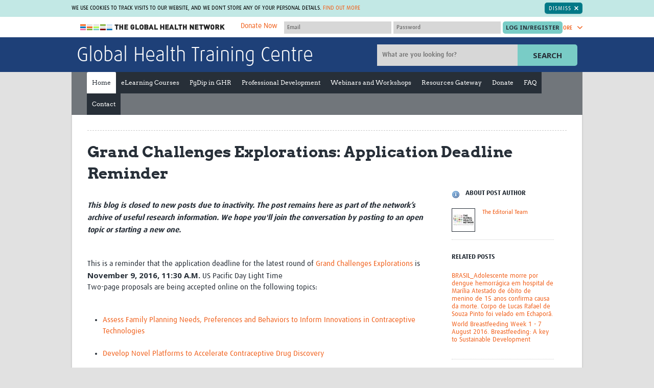

--- FILE ---
content_type: text/css
request_url: https://globalhealthtrainingcentre.tghn.org/site_media/static/styles/globalhealthtrainingcentre.min.8d2ab26eb9db.css
body_size: 184634
content:
@charset "UTF-8";.hub-logo,.hub-logo-small,.hub-theme .site-logo,.process-map .node-resources .featured-flag span{background-color:transparent;border:0;overflow:hidden}.hub-logo-small::before,.hub-logo-small:before,.hub-logo::before,.hub-logo:before,.hub-theme .site-logo::before,.hub-theme .site-logo:before,.process-map .node-resources .featured-flag span::before,.process-map .node-resources .featured-flag span:before{content:'';display:block;width:0;height:100%}a{cursor:pointer;text-decoration:none}a:hover{text-decoration:underline}a,abbr,acronym,address,applet,article,aside,audio,b,big,blockquote,body,canvas,caption,center,cite,code,dd,del,details,dfn,div,dl,dt,em,embed,fieldset,figcaption,figure,footer,form,h1,h2,h3,h4,h5,h6,header,hgroup,html,i,iframe,img,ins,kbd,label,legend,li,mark,menu,nav,object,ol,output,p,pre,q,ruby,s,samp,section,small,span,strike,strong,sub,summary,sup,table,tbody,td,tfoot,th,thead,time,tr,tt,u,ul,var,video{margin:0;padding:0;border:0;font-size:100%;font:inherit;vertical-align:baseline}article,aside,details,figcaption,figure,footer,header,hgroup,menu,nav,section{display:block}body{line-height:1}ol,ul{list-style:none}blockquote,q{quotes:none}blockquote:after,blockquote:before,q:after,q:before{content:'';content:none}table{border-collapse:collapse;border-spacing:0}audio,canvas,video{display:inline-block}audio:not([controls]){display:none;height:0}[hidden],template{display:none}html{-ms-text-size-adjust:100%;-webkit-text-size-adjust:100%;overflow-y:scroll}a{background:0 0}a:active,a:hover{outline:0}abbr[title]{border-bottom:1px dotted}b,strong{font-weight:700}dfn{font-style:italic}hr{box-sizing:content-box;height:0}mark{background:#ff0;color:#000}nav ol,nav ul{margin:0}code,kbd,pre,samp{font-family:monospace,serif;font-size:1em}pre{white-space:pre-wrap}q{quotes:"\201C" "\201D" "\2018" "\2019"}small{font-size:80%}sub,sup{font-size:75%;line-height:0;position:relative;vertical-align:baseline}sup{top:-.5em}sub{bottom:-.25em}svg:not(:root){overflow:hidden}button,input{line-height:normal}button,select{text-transform:none}button,html input[type=button],input[type=reset],input[type=submit]{-webkit-appearance:button;cursor:pointer}input[type=checkbox],input[type=radio]{box-sizing:border-box}input[type=search]{-webkit-appearance:textfield;-webkit-box-sizing:content-box;-moz-box-sizing:content-box;box-sizing:content-box}input[type=search]::-webkit-search-cancel-button,input[type=search]::-webkit-search-decoration{-webkit-appearance:none}button::-moz-focus-inner,input::-moz-focus-inner{border:0;padding:0}textarea{overflow:auto;vertical-align:top}table{border-collapse:collapse;border-spacing:0}body,button,html,input,select,textarea{font-family:dax,sans-serif;font-style:normal;font-weight:400;font-size:16px;line-height:1.4}a{color:#f16421}b,strong{font-family:dax-bold,sans-serif;font-style:normal;font-weight:400;font-weight:400}em,i{font-family:dax-italic,sans-serif;font-style:normal;font-weight:400;font-style:normal}.page-body .hub-overviewer h2,.page-body h1,.site-main .intro h2{font-family:arvo-bold,sans-serif;font-style:normal;font-weight:400;font-size:1.875rem}h1.connect-site-page-title{font-family:'Noto, Sans'}.page-body p{word-wrap:break-word}.page-body ol,.page-body ul{padding-left:1.875rem}.page-body ul{list-style:disc}.page-body ol{list-style:decimal}.page-body h1{color:#272f38;margin-bottom:.625rem}.page-body h2{font-size:1.25rem}.page-body dl,.page-body h2,.page-body h3,.page-body h4,.page-body ol,.page-body p,.page-body ul{color:#272f38;margin-bottom:1.25rem}.page-body h3,.page-body h4{font-family:dax-bold,sans-serif;font-style:normal;font-weight:400;font-size:.8125rem}.page-body h4{text-transform:uppercase}.page-body dl,.page-body ol,.page-body p,.page-body ul{font-size:.9375rem;line-height:1.5}.page-body em strong,.page-body strong em{font-family:dax-bold,sans-serif;font-style:normal;font-weight:400;font-style:italic}.page-body blockquote{font-family:dax-bold,sans-serif;font-style:normal;font-weight:400;color:#79ccc6;padding:0 6.25rem}.highlighted{background-color:#ffa}.link-arrow-right{font-family:dax-medium,sans-serif;font-style:normal;font-weight:400}.link-arrow-right::after{content:'→';margin-left:5px}dt{font-family:dax-bold,sans-serif;font-style:normal;font-weight:400}body{background:#e1e1e1}img,video{max-width:100%;height:auto}.site-wrap{margin:0 auto}.structure{box-sizing:border-box;max-width:62.5rem;margin:0 auto;padding:1.25rem 1.875rem}.structure::after{clear:both;content:"";display:table}.site-main>.structure{-webkit-box-shadow:0 0 2px rgba(0,0,0,.2);-moz-box-shadow:0 0 2px rgba(0,0,0,.2);box-shadow:0 0 2px rgba(0,0,0,.2);padding-bottom:6.25rem;background-color:#fff;border:solid 1px #d7d7d7;border-top:0;border-bottom:0}.two-col .main-content{width:73%;float:left;margin-right:2%}.two-col .main-aside{box-sizing:border-box;background:-owg-linear-gradient(left,#f8f8f8,#fff 100%);background:-webkit-linear-gradient(left,#f8f8f8,#fff 100%);background:-moz-linear-gradient(left,#f8f8f8,#fff 100%);background:-o-linear-gradient(left,#f8f8f8,#fff 100%);background:linear-gradient(left,#f8f8f8,#fff 100%);border-left:solid 1px #ebebeb;width:13.75rem;float:left}.two-col.home .main-aside{background:0 0;border:none}.two-col.about-page .main-content{width:58%}.two-col.about-page .main-aside{width:40%}.flexslider .carousel-item .learn-more,.hub-member-list .hub-item .link,.professional-member-block .action,.site-link-wrapper .hub-item .link,.site-main .main-wrapper .author-info a,.site-main .main-wrapper .discussions .replies .reply-details a,.site-main .main-wrapper .featuredpage .page-link,.site-main .main-wrapper .read-more,.site-main .site-graphic-link .link,.site-pre-header .account-area .user-logged-in,.site-pre-header .account-area .user-name,.site-pre-header .account-area .user-overlay a,.site-pre-header .preheader-content-left .register-info a,.site-pre-header .preheader-less-link,.site-pre-header .preheader-more-link{font-family:dax-medium,sans-serif;font-style:normal;font-weight:400;color:#f16421;text-transform:uppercase;line-height:1.6;font-size:.6875rem}.site-main .main-wrapper .articles .item,.site-main .main-wrapper .news .item{border-bottom:1px dashed #516174}.site-main .main-wrapper .articles .last.item,.site-main .main-wrapper .news .last.item{border-bottom:0}.hub-member-list .hub-item .desc,.hub-overviewer .hub-member-list .hub-item .title,.site-link-wrapper .hub-item .desc{background:#ebebeb;-webkit-box-shadow:inset 0 0 30px rgba(39,47,56,.15);-moz-box-shadow:inset 0 0 30px rgba(39,47,56,.15);box-shadow:inset 0 0 30px rgba(39,47,56,.15)}.hub-member-list .hub-item .title,.hub-overviewer .hub-member-list .hub-item.open .title,.site-link-wrapper .hub-item .title{font-family:dax-medium,sans-serif;font-style:normal;font-weight:400;-webkit-box-shadow:none;-moz-box-shadow:none;box-shadow:none;-webkit-border-radius:.09375rem .09375rem 0 0;-moz-border-radius:.09375rem .09375rem 0 0;-ms-border-radius:.09375rem .09375rem 0 0;-o-border-radius:.09375rem .09375rem 0 0;border-radius:.09375rem .09375rem 0 0;display:table-cell;margin:-1px;padding:.625rem .9375rem;padding-left:.3125rem;height:56px;box-sizing:border-box;background:#272f38;text-align:center;border-left-style:solid;border-left-width:.625rem;color:#fff;font-size:.8125rem}.hub-overviewer .hub-member-list .hub-item.open .title:before,.hub-overviewer .site-group.collapsed .toggle-button:before,.hub-overviewer .site-group.expanded .toggle-button:before,.icon-arrow-down:before,.icon-arrow-right:before,.icon-arrow-up:before,.icon-close:before,.icon-envelope:before,.icon-facebook:before,.icon-graph:before,.icon-linkedin:before,.icon-member:before,.icon-menu:before,.icon-plus:before,.icon-star:before,.icon-twitter:before,.icon-youtube:before,.site-header .header-register:before{font-family:icomoon,sans-serif;font-style:normal;font-weight:400;speak:none;font-variant:normal;text-transform:none;line-height:1;-webkit-font-smoothing:antialiased;-moz-osx-font-smoothing:grayscale}.icon-facebook:before{content:"\e6007"}.icon-twitter:before{content:"\e6000"}.icon-arrow-right:before,.site-header .header-register:before{content:"\e6005"}.hub-overviewer .hub-member-list .hub-item.open .title:before,.hub-overviewer .site-group.expanded .toggle-button:before,.icon-close:before{content:"\e6004"}.hub-overviewer .site-group.collapsed .toggle-button:before,.icon-plus:before{content:"\e6001"}.icon-member:before{content:"\e6002"}.icon-graph:before{content:"\e6008"}.icon-envelope:before{content:"\e6003"}.icon-arrow-down:before{content:"\e6006"}.icon-arrow-up:before{content:"\e6009"}.icon-menu:before{content:"\e600a"}.icon-star:before{content:"\e600b"}.icon-star.selected:before{content:"\e600c";color:#f16421}.icon-youtube:before{content:"\e600d"}.icon-linkedin:before{content:"\e600e"}.hub-overviewer .site-group.collapsed .toggle-button:before,.hub-overviewer .site-group.expanded .toggle-button:before{color:#fff;background:#f16421;-webkit-border-radius:10px;-moz-border-radius:10px;-ms-border-radius:10px;-o-border-radius:10px;border-radius:10px;vertical-align:middle;padding:5px;font-size:.4375rem}.messages{margin:0;margin-bottom:1.25rem;padding:0}.messages li{background:#ebebeb;padding:.625rem .9375rem;margin:0;margin-bottom:.625rem;border:solid 1px #fff;border-radius:.1875rem;font-size:.8125rem}.messages li.last{margin-bottom:0}.messages li.success{background-color:#dff0d8;border-color:#d6e9c6;color:#468847}.messages li.debug,.messages li.error,.messages li.warning{background-color:#f2dede;border-color:#eed3d7;color:#b94a48}.messages li.info{background-color:#d9edf7;border-color:#bce8f1;color:#3a87ad}.flex-container a:active,.flex-container a:focus,.flexslider a:active,.flexslider a:focus{outline:0}.flex-control-nav,.flex-direction-nav,.slides{margin:0;padding:0;list-style:none}.flexslider{margin:0;padding:0}.flexslider .slides>li{display:none;-webkit-backface-visibility:hidden}.flexslider .slides img{width:100%;display:block}.flex-pauseplay span{text-transform:capitalize}.slides:after{content:"\0020";display:block;clear:both;visibility:hidden;line-height:0;height:0}html[xmlns] .slides{display:block}* html .slides{height:1%}.no-js .slides>li:first-child{display:block}.flexslider{margin:0 0 60px;position:relative;zoom:1}.flex-viewport{max-height:2000px;-webkit-transition:all 1s ease;-moz-transition:all 1s ease;-o-transition:all 1s ease;transition:all 1s ease}.loading .flex-viewport{max-height:300px}.flexslider .slides{zoom:1}.carousel li{margin-right:5px}.flex-direction-nav a{text-decoration:none;display:block;position:absolute;top:0;z-index:10;overflow:hidden;opacity:0;cursor:pointer;color:rgba(0,0,0,.8)}.flex-direction-nav .flex-prev{left:0}.flex-direction-nav .flex-next{right:0;text-align:right}.flexslider:hover .flex-prev{opacity:.7}.flexslider:hover .flex-next{opacity:.7}.flexslider:hover .flex-next:hover{opacity:1}.flexslider:hover .flex-prev:hover{opacity:1}.flex-direction-nav .flex-disabled{opacity:0!important;filter:alpha(opacity=0);cursor:default}.flex-direction-nav a:before{font-family:flexslider-icon;font-size:40px;display:inline-block;content:'\f001'}.flex-direction-nav a.flex-next:before{content:'\f002'}.flex-pauseplay a{display:block;width:20px;height:20px;position:absolute;bottom:5px;left:10px;opacity:.8;z-index:10;overflow:hidden;cursor:pointer;color:#000}.flex-pauseplay a:before{font-family:flexslider-icon;font-size:20px;display:inline-block;content:'\f004'}.flex-pauseplay a:hover{opacity:1}.flex-pauseplay a.flex-play:before{content:'\f003'}.flex-control-nav{width:100%;position:absolute;bottom:-40px;text-align:center}.flex-control-nav li{margin:0 6px;display:inline-block;zoom:1}.flex-control-paging li a{width:11px;height:11px;display:block;background:#666;background:rgba(0,0,0,.5);cursor:pointer;text-indent:-9999px;-webkit-border-radius:20px;-moz-border-radius:20px;-o-border-radius:20px;border-radius:20px;-webkit-box-shadow:inset 0 0 3px rgba(0,0,0,.3);-moz-box-shadow:inset 0 0 3px rgba(0,0,0,.3);-o-box-shadow:inset 0 0 3px rgba(0,0,0,.3);box-shadow:inset 0 0 3px rgba(0,0,0,.3)}.flex-control-paging li a:hover{background:#333;background:rgba(0,0,0,.7)}.flex-control-paging li a.flex-active{background:#000;background:rgba(0,0,0,.9);cursor:default}.flex-control-thumbs{margin:5px 0 0;position:static;overflow:hidden}.flex-control-thumbs li{width:25%;float:left;margin:0}.flex-control-thumbs img{width:100%;display:block;opacity:.7;cursor:pointer}.flex-control-thumbs img:hover{opacity:1}.flex-control-thumbs .flex-active{opacity:1;cursor:default}.inline-svg-map{display:none}.inline-svg *,.inline-svg-map svg *{fill:inherit;stroke:inherit}.inline-svg{width:1.25rem;height:1.25rem;display:inline-block}.svg-facebook,.svg-linkedin,.svg-twitter,.svg-youtube{-webkit-transition:fill,.2s;-moz-transition:fill,.2s;-o-transition:fill,.2s;transition:fill,.2s;fill:#d7d7d7;font-size:1.375rem;margin-left:.375rem}.svg-facebook:hover,.svg-linkedin:hover,.svg-twitter:hover,.svg-youtube:hover{text-decoration:none}.svg-twitter:hover{fill:#4099ff}.svg-facebook:hover{fill:#3b5999}.svg-youtube:hover{fill:#b00}.svg-linkedin:hover{fill:#007bb6}.svg-search{fill:#fff;vertical-align:middle}.block-activity .row-even,.block-activity .row-odd{padding:10px;clear:both}.block-activity .row-even::after,.block-activity .row-odd::after{clear:both;content:"";display:table}.block-activity .row-even{border-top:dotted 1px #b2b2b2;border-bottom:dotted 1px #b2b2b2;background:#f2f4f6}.block-activity h4{clear:both}.block-activity .list-activity{float:left;margin:0;padding:0;list-style:none}.block-activity .list-activity li{line-height:20px;padding:0 0 5px 35px;background-repeat:no-repeat;background-position:0 2px}.block-activity .list-activity .messages{background-image:url("../images/legacy/icons/icon_profiles_small.dfb32205d9cd.png");background-repeat:no-repeat}.block-activity .list-activity .people{margin:0 0 10px 0;padding:0;list-style:none}.block-activity .list-activity .people li{padding-left:60px;position:relative;min-height:40px;margin:0 0 10px 0;background:0 0}.block-activity .list-activity .people li .image-avatar{position:absolute;top:2px;left:0}.block-activity .clear{clear:both}.icon-edit-small{background:url("../images/legacy/icons/icon_edit_small.4d0c685a02fe.png") no-repeat 0 3px;padding-left:27px}.icon-groups-small{background:url("../images/legacy/icons/icon_groups_small.de68914c106e.png") no-repeat 0 3px;padding-left:27px}.icon-connections-small{background:url("../images/legacy/icons/icon_connections_small.54c65c6375e5.png") no-repeat 0 3px;padding-left:27px}.icon-bookmarks-small{background:url("../images/legacy/icons/icon_bookmarks_small.50821eb146e9.png") no-repeat 0 3px;padding-left:27px}.icon-about-small{background:url("../images/legacy/icons/icon_about_small.b69000872bbd.png") no-repeat 0 3px;padding-left:27px}.icon-add-small{background:url("../images/legacy/icons/icon_add_small.c9a997f6e87e.png") no-repeat 0 0;padding-left:25px}.icon-alert-small{background:url("../images/legacy/icons/icon_alert_small.4ff2ceac6974.png") no-repeat 0 0;padding-left:25px}.button-cancel{background:url("../images/legacy/icons/icon_cancel_small.5156e2de9e31.png") no-repeat 0 0;margin-left:10px;padding:0 0 5px 25px}.icon-arrow-closed{background:url("../images/legacy/icons/arrow_closed.4994fbd0a167.png") no-repeat 0 0}.icon-arrow-opened{background:url("../images/legacy/icons/arrow_opened.82c42c6a67c8.png") no-repeat 0 0}.pds input[type=button]{background:0 0;padding:0;cursor:pointer}.pds .button:hover input{color:#fff}.pds .support_doc a{font-size:12px}.pds h5{font-size:13px;text-transform:capitalize}.pds #content .container{padding-bottom:0}.pds #content #title{margin-bottom:10px}.pds #page-cpd #item-cpdhome a,.pds #page-cpd-about #item-aboutcpd a,.pds #page-cpd-growing #item-growing a,.pds #page-cpd-scoring #item-scoring a{background-color:#fff;border-color:#fff;color:#484848}.pds .extra{clear:both;text-align:center;padding:30px 0 0;color:#636363;font-size:12px}.pds .locked{display:-moz-inline-stack;display:inline-block;vertical-align:middle;zoom:1;padding:0 0 0 20px;background:transparent url("../images/legacy/icons/icon_locked.8d41ce354d4a.png") no-repeat 0 0;color:#898989;line-height:16px}.pds #block-emails{width:100%;float:none}.pds #block-emails table{margin:0}.pds .trouble-verifying{margin:0 0 30px}.pds #page-cpd-about .buttons .button{float:left!important}.pds #page-cpd .buttons{padding-top:0;margin-bottom:30px}.pds #page-cpd-cv-builder #div_id_personal-country,.pds #page-cpd-cv-builder #div_id_personal-postcode{float:left;width:203px}.pds #page-cpd-cv-builder #div_id_personal-postcode input{display:block;width:190px}.pds #page-cpd-cv-builder #div_id_personal-country select{width:190px}.pds #page-cpd-confirm-finish .buttons{clear:none;float:right;width:auto}.pds .ctrlHolder.checkbox label{background:url("../images/layout/button_delete.06acb23904b7.png") no-repeat 0 1px;color:#69a4ac;cursor:pointer;padding-left:18px;text-decoration:underline}.pds .inline-form{border-bottom:dashed 1px #b5b5b5;margin-bottom:15px;padding-bottom:20px}.pds #cpd-experience-table,.pds #cpd-points-table,.pds #cpd-scoring-table{margin:15px 0;border-bottom:2px solid #ccc}.pds #cpd-experience-table .spacer,.pds #cpd-points-table .spacer,.pds #cpd-scoring-table .spacer{border-width:1px 0;border-style:solid;border-color:#ddd}.pds #cpd-points-table caption,.pds #cpd-scoring-table caption{font-size:1.5em}.pds #cpd-experience-table caption{font-size:1.5em}.pds #cpd-experience-table .titles-col{width:25%}.cpd-notloggedin{background-color:#eee;padding:10px 20px;border-radius:10px}.main-aside .box{position:relative;border-bottom:dotted 1px #ccc;padding:.9375rem 0;margin:.625rem}.main-aside .box::after{clear:both;content:"";display:table}.main-aside .box.first{padding-top:0;margin-top:0}.main-aside .box.last{padding-bottom:0;border-bottom:0}.main-aside ul{list-style:none}.main-aside em{font-family:dax,sans-serif;font-style:normal;font-weight:400}.main-aside hr{display:none}.main-aside .standard{margin:0 0 10px 0;padding:0;float:left;clear:left;width:100%}.main-aside .standard li{clear:left;float:left;margin:0 0 5px 0;width:100%;line-height:1.2;font-size:.8125rem}.main-aside .sublinks{clear:left;float:right;list-style:none;margin:0}.main-aside .sublinks li{font-size:.75rem}.main-aside .inner{padding:37px 10px 160px}.main-aside .box-userinfo{float:left;clear:left}.main-aside .box-userinfo .col-image{width:3.75rem;float:left}.main-aside .box-userinfo .col-data{width:6.25rem;float:left;font-size:75%}#block-comments{clear:both;padding:20px 0 0 0}#block-comments h4{margin:0 0 30px 0;font-size:1.1em;color:#000}#block-comments .list-comments{border-top:1px solid #ccc;margin:0 0 30px 0;padding:20px 0 0 0;list-style:none;font-size:.9em}#block-comments .list-comments li{font-size:1.2em;color:#666;margin-bottom:30px}#block-comments .list-comments li::after{clear:both;content:"";display:table}#block-comments .box-meta{float:left;width:120px;text-align:right}#block-comments .box-meta .image-avatar{float:right;margin:3px 0 0 0}#block-comments .box-meta .text-author{clear:right;display:block;margin:0;font-size:.8125rem}#block-comments .text-date{display:block;font-size:.8125rem;color:#999}#block-comments .box-body{margin:0 20px 20px 20px;float:left;width:71%}#block-comments .box-body form{margin-right:5px}#block-comments textarea{margin:0 0 15px 0;height:100px;border:1px solid #bbb}#block-comments .row-even{border-style:dotted;border-color:#b2b2b2;border-width:1px 0;padding:10px 0;margin-left:0;background:#f2f4f6}#block-comments .form-threadedcomments{clear:left;width:100%;margin:20px 0 0 0;float:left;-webkit-border-radius:0 0 15px 0;-moz-border-radius:0 0 15px 0;-ms-border-radius:0 0 15px 0;-o-border-radius:0 0 15px 0;border-radius:0 0 15px 0}#block-comments textarea{margin:0;float:left;background:#fff none;height:150px;margin:0 0 15px 0;padding:0}#block-comments .box-usercomment{border-top:1px solid #ccc;padding:10px 0 0 0}.form-aside textarea{width:100%}.education-sidebar{margin-top:1.25rem}.education-sidebar ol{padding-left:1.5625rem}.education-sidebar ol li ol{padding-left:1.25rem}.education-sidebar a{color:#0072bc}#education-module-download{margin-top:.625rem}#education-module-download,.education-sidebar{padding-left:.625rem}.pagination{text-align:center;padding:7px;margin:3px}.pagination .current,.pagination a,.pagination span{display:inline-block;vertical-align:middle;padding:2px 5px;margin:2px;background:#dfdfdf;color:#666}.pagination .disabled{color:#ababab;background:0 0}.pagination .next,.pagination .prev{background:0 0;text-transform:uppercase}.pagination .current{background:#333;color:#dfdfdf}h3.search{margin-bottom:3px}.search-desc{font-size:1.2em}.search-link{color:#999;font-size:.95em;margin-bottom:8px}.search-type{width:40px;height:40px;float:left;margin:0 25px 70px 0;padding:1px}.searchcontainer{margin:0 0 0 20px}.searchcontainer h2{font-family:arvo-bold,sans-serif;font-style:normal;font-weight:400;font-size:1.5625rem;padding:40px 0 0 0}.result-block{margin-bottom:8px;border-bottom:1px dotted #aaa;padding:25px 15px;clear:both}.no-results{padding-left:20px}.searchresults{width:750px;border:1px solid #b2b2b2;border-bottom:0;background:#f8f8f8;padding:20px 0}.searchresults .image-avatar{float:left;margin:0 25px 70px 0}.page-body .searchtabs{overflow:auto;list-style:none;margin:0;padding:0;position:relative;bottom:-1px}.page-body .searchtabs li{float:left;margin:0 3px 0 0;border:1px solid #bdbdbd;border-bottom:0;background:#eae7e4;background:-owg-linear-gradient(top,#eae7e4 0,#eae7e4 50%,#e0ddd9 100%);background:-webkit-linear-gradient(top,#eae7e4 0,#eae7e4 50%,#e0ddd9 100%);background:-moz-linear-gradient(top,#eae7e4 0,#eae7e4 50%,#e0ddd9 100%);background:-o-linear-gradient(top,#eae7e4 0,#eae7e4 50%,#e0ddd9 100%);background:linear-gradient(top,#eae7e4 0,#eae7e4 50%,#e0ddd9 100%);color:#666;font-size:14px;font-weight:400}.page-body .searchtabs span{padding:10px 20px;display:block}.page-body .searchtabs a{color:#666;text-decoration:none}.page-body .searchtabs .selected{background:#f7f7f7;font-weight:700;border-bottom:1px dotted #dbdbdb}.searchresults a{font-size:12px}.searchresults h3 a{font-size:18px}.searchresults .search-desc{font-size:14px;color:#333}.searchresults .search-link{color:#666;font-size:12px}.searchresults .first{padding-top:5px}.searchresults .last{border-bottom:0}.searchresults .image-avatar{margin:0 25px 70px 0;border:0;background:0 0}.searchresults img{border:0}.search-sites{font-size:14px;font-weight:500;color:#333}#block-badge{padding:20px;background:#ffffe5;border-top:1px solid #e5e5ce;border-bottom:1px solid #e5e5ce;font-size:.8125rem;margin-bottom:20px}#block-badge p{margin-bottom:0}#table-messages td.col-name{font-weight:500}#form-compose label{font-weight:500}#form-compose .ctrlHolder{margin-bottom:15px}.errorField,p.error{background-color:#f2dede;color:#b94a48;border:solid 1px #eed3d7}.errorlist{margin:0;margin-bottom:1.25rem;background-color:#f2dede;padding:.625rem .9375rem;border:solid 1px #eed3d7;border-radius:.1875rem}.errorlist li{color:#b94a48;font-size:.8125rem;margin:0;margin-bottom:.625rem}.errorlist li.last{margin-bottom:0}.form-standard .buttons .button-medium{float:right}.form-standard select{padding:0 .625rem;padding-top:.3125rem;line-height:normal}.form-standard input,.form-standard textarea{width:646px}#form-compose .inner{width:646px}.form-main .ctrlHolder{clear:both;margin-bottom:10px}.form-main .ctrlHolder::after{clear:both;content:"";display:table}.form-main label{font-family:dax-bold,sans-serif;font-style:normal;font-weight:400;float:left;width:200px;margin-right:10px}.form-main label small{display:block;font-size:.8em}.form-main input,.form-main textarea{box-sizing:border-box;float:left;width:250px;padding:0 .625rem}.form-main select{width:250px;padding:0 .625rem;padding-top:.3125rem;line-height:normal}.form-main fieldset{padding:10px 0 20px 0}.form-main .button-medium{margin-right:20px}.form-main #recaptcha_widget_div{float:left}.form-main .buttons{margin:0 0 20px 0;text-align:right}.form-main .buttons .button-medium{float:none}.form-main .foot{padding:10px 0;border-top:1px dashed #ccc;clear:both}.form-main .foot p{font-size:.8125rem}.form-main .error{padding:10px;background:#fbe3e4;color:#8a1f11;border:2px solid #fbc2c4}.form-main .errorField{color:#8a1f11}.form-main ul.errorlist{list-style:none;padding:0;margin:0;color:red}.uniForm .ctrlHolder{clear:both}.uniForm .buttonHolder{width:520px}.uniForm .buttonHolder .cancel{float:right}.uniForm .buttonHolder .button,.uniForm .buttonHolder .button:hover{background:0 0;margin-top:10px;padding-left:0}#addevent{margin-top:20px;margin-bottom:40px}#addevent form .ctrlHolder{margin-bottom:25px}#addevent form label{margin-bottom:10px}#addevent form .buttonHolder .button{background:#79ccc6;padding:inherit}#addevent form .buttonHolder .button:hover{background:#272f38}#button-hold{margin-top:20px;margin-bottom:10px}.form-standard{padding:0;float:left;background:#f2f2f2;border:1px solid #e2e8eb;width:696px}.form-standard .buttons{clear:both}.form-standard .inner{padding:20px 10px 30px;float:left}.form-standard .body{clear:both;float:left;padding:0}.form-standard .foot{width:100%;padding:10px 0;color:#666;border-top:1px dashed #ccc;clear:both;float:left}.form-standard h3{width:100%;font-size:1.1em;font-weight:400;padding:0 0 20px;margin:0 0 10px;border-bottom:1px dotted #ccc}.form-standard h3 span{padding:0 10px}.form-standard input,.form-standard textarea{margin:0;float:left;background:#fff none}.form-standard input,.form-standard textarea{width:646px;padding:2px}.form-standard fieldset{float:left;border:0 none;padding:0 0 10px 0;margin:0;width:100%;position:relative}.form-standard input.checkboxinput,.form-standard input.checkboxselectmultiple{width:auto;margin:0 10px 0 0}#div_id_foreign_sites ul{list-style:none}.ht label{float:left;clear:left;width:100%;margin:0 0 10px 1px;color:#444;font-size:1.1em;font-weight:400}.form-standard label small{display:block;font-size:.8em;font-weight:400;color:#666}.form-standard .ctrlHolder{clear:both;float:left;padding:0 10px;margin:0 0 10px 0;width:656px}.form-standard .error{padding-top:10px;padding-bottom:10px}.form-standard .error p{padding:0}.form-standard .buttons{float:none;padding:0;width:100%;text-align:right;position:relative}.form-standard .buttons .button-medium{float:right;margin:0 12px 0 0}.form-standard .buttons #button-cancel{margin:0;position:absolute;top:1px;left:10px;width:auto;font-size:14px;cursor:pointer}.form-standard .autocompleteSelectMultiple{width:644px}#block-articlelist{border-top:1px dotted #aaa;padding-top:20px}#block-articlelist .box-item{border-bottom:1px dotted #aaa;padding-bottom:5px;margin-bottom:15px}#block-articlelist .box-item h3{margin-bottom:0;font-size:.9375rem}#block-articlelist .box-item em{font-size:.8125rem}#block-articlelist .more{font-size:.6875rem;margin-bottom:.5rem}.page-body .list-tags{margin:0;padding:0;list-style:none}.page-body .list-tags li{float:left;margin:0 5px 5px 0;height:1.5rem}.page-body .list-tags li a{height:1.5rem;display:block;padding:0;padding-right:10px;background:#f16421;color:#fff;border-radius:20px;font-size:.75rem;text-decoration:none}.page-body .list-tags li a span{line-height:24px;padding:0;padding-left:10px;white-space:no-wrap}.page-body .list-tags li a:hover{background:#d24d0d;text-decoration:none}.community .group-comment-block,.community .home-discussion-block,.groups .group-comment-block,.groups .home-discussion-block{border-bottom:1px dotted #aaa;margin-bottom:12px}.community .group-comment-block::after,.community .home-discussion-block::after,.groups .group-comment-block::after,.groups .home-discussion-block::after{clear:both;content:"";display:table}.community .home-comment-block h3,.community .home-discussion-block h3,.groups .home-comment-block h3,.groups .home-discussion-block h3{margin-bottom:0}.community .image-avatar,.groups .image-avatar{float:left}.community .home-discussion-details,.groups .home-discussion-details{margin-bottom:1.25rem}.community .group-comment-details,.community .home-comment-details,.community .home-discussion-details,.groups .group-comment-details,.groups .home-comment-details,.groups .home-discussion-details{float:left;max-width:615px;margin-bottom:1.25rem}.community .group-comment-details .more,.community .home-comment-details .more,.community .home-discussion-details .more,.groups .group-comment-details .more,.groups .home-comment-details .more,.groups .home-discussion-details .more{font-size:.8125rem}.community .group-comment-details p,.community .home-comment-details p,.community .home-discussion-details p,.groups .group-comment-details p,.groups .home-comment-details p,.groups .home-discussion-details p{margin-bottom:.3125rem}.community .main-content .image-avatar,.groups .main-content .image-avatar{margin-right:.625rem;margin-bottom:.625rem}.community .group-stats,.groups .group-stats{float:right;font-size:.9em}.community .group-comment-block h3,.groups .group-comment-block h3{font-size:1rem;float:left}.community .group-comment-block .group-desc,.groups .group-comment-block .group-desc{clear:both}.community .group-comment-details h4,.groups .group-comment-details h4{margin-bottom:2px}.community #options ul,.groups #options ul{list-style:none;padding-left:0}.community #options ul li,.groups #options ul li{display:inline-block;vertical-align:middle}.community #options ul form,.groups #options ul form{margin:0}.community #options ul input[type=submit],.groups #options ul input[type=submit]{background:0 0}.community .button.progress input[type=submit],.groups .button.progress input[type=submit]{background:0 0}.community .symbol,.groups .symbol{font-family:Helvetica,Arial,sans-serif}.community .list-comments,.groups .list-comments{list-style:none}.blogs .col-avatar{width:12%;float:left;margin-right:.625rem}.blogs .col-data{float:left;margin-right:.625rem;width:32.5rem}.blogs .col-data h3{margin-bottom:.1875rem}.blogs h4{clear:both}.blogs .blog-author{font-size:.9em;font-style:italic;color:#999}.blogs .box-item{clear:both;margin-bottom:1.5625rem}.blogs .box-item::after{clear:both;content:"";display:table}.blogs .list-tags{list-style:none}.autocompleteSelectMultiple{width:498px}input.ui-autocomplete-input{padding:0!important}#form-editgroup .buttonHolder,#form-newgroup .buttonHolder{width:80%;margin-top:10px}#form-editgroup .buttonHolder .submit,#form-newgroup .buttonHolder .submit{float:right}#form-editgroup label,#form-newgroup label{font-weight:700}#form-editgroup .ctrlHolder,#form-newgroup .ctrlHolder{margin-bottom:20px}#form-addbookmark .buttons{margin-top:20px}#table-requests .col-name{max-width:350px}.siteschooser{background:#fcfcfc;width:660px;margin:0 0 10px 0;clear:both;border-left:1px solid #efefef;border-right:1px solid #efefef;border-top:1px solid #c8c7c5;border-bottom:1px solid #c5c4c2}.siteschooser .border{box-sizing:border-box;border-bottom:1px dotted #c4c3c0}.siteschooser h3{box-sizing:border-box;background:-owg-linear-gradient(top,#fff,#f5f5f5 100%);background:-webkit-linear-gradient(top,#fff,#f5f5f5 100%);background:-moz-linear-gradient(top,#fff,#f5f5f5 100%);background:-o-linear-gradient(top,#fff,#f5f5f5 100%);background:linear-gradient(top,#fff,#f5f5f5 100%);padding:15px;margin:0;cursor:pointer;position:relative}.siteschooser h3 span{display:inline-block;vertical-align:middle;width:18px;height:18px;position:absolute;top:13px;left:18px;background:url("../images/legacy/sitechoosearrow.357ea0a0a0cb.png") no-repeat}.siteschooser h3 span.show{background-position:0 -18px}.siteschooser ul{list-style-type:none;margin:0;padding:0}.siteschooser ul li{border-bottom:1px dotted #c7c6c4;overflow:auto}.siteschooser input[type=checkbox]{margin:1px 10px 0 0;float:left}.siteschooser .first{background:-owg-linear-gradient(top,#ebebeb,#fcfcfc 100%);background:-webkit-linear-gradient(top,#ebebeb,#fcfcfc 100%);background:-moz-linear-gradient(top,#ebebeb,#fcfcfc 100%);background:-o-linear-gradient(top,#ebebeb,#fcfcfc 100%);background:linear-gradient(top,#ebebeb,#fcfcfc 100%)}.siteschooser .left{float:left;text-transform:uppercase;width:239px}.siteschooser .left label{font-size:.75rem}.siteschooser .left,.siteschooser .right{padding:16px 20px}#div_id_allow_comments{padding-left:20px}#div_id_allow_comments input[type=checkbox]{margin-top:-20px}#form-profile{margin-top:20px}#form-profile #block-name{border-bottom:1px solid #dfdfdf;float:left;width:100%;margin:0 0 20px 0}#form-profile #block-info{float:left;clear:left;position:relative;width:100%}#form-profile #block-work{clear:both;border-top:1px dotted #ccc;padding-top:10px;margin:20px 0 10px 0;width:100%}#form-profile #block-education{clear:both;border-top:1px dotted #ccc;padding-top:10px;margin:0;width:100%}#form-profile #block-info #box-avatar{left:20px;position:absolute;top:0;width:90px}#form-profile #block-info #box-avatar div{margin-bottom:5px}#form-profile #block-info #box-avatar a{font-size:.6875rem}#form-profile #location_search input{margin-right:6px}#form-profile #link-nameedit{background:url("../images/legacy/icons/icon_edit_small.4d0c685a02fe.png") no-repeat 0 0;cursor:pointer;padding:0 0 0 20px}#form-profile #box-namedisplay span{font-size:18px;padding:0 10px 0 0}#form-profile label{width:290px}#form-profile #id_pro-about{height:85px;width:585px}#form-profile .ctrlHolder{padding-left:140px}#form-profile #box-namedisplay{padding-left:0}#form-profile #table-emails{clear:both}#form-profile #table-emails tr td:first-child{border-right:0}#form-profile .button-medium{height:30px}#form-profile #map{width:600px;height:350px;float:left}#form-profile #error_message{display:none;margin-left:5px}#page-editprofile .box-field{float:left;clear:none!important;width:600px;margin:0 0 20px 0}#page-editprofile #box-addemail{clear:both}#page-editprofile label#email-label{padding-top:7px}.primary{font-family:dax-bold,sans-serif;font-style:normal;font-weight:400}#button-editprofile{margin-bottom:1.25rem}#block-badge::after{clear:both;content:"";display:table}#block-badge .text-name{font-size:1.25rem}.ui-datepicker-trigger{margin-left:.625rem}.halfcol{width:315px!important}hr.clear{clear:both;height:0;margin:0;padding:0;font-size:0;line-height:0;border:none 0;visibility:hidden}.module-progress{clear:both;margin-bottom:1.25rem}.module-progress .progress-bar-block{background-color:#d9d6d1;margin-bottom:.4375rem}.module-progress .progress-bar{background-color:#009ab2;color:#fff;font-size:.875rem;padding-right:1px;text-align:right;height:1.375rem}.module-progress .progress-bar strong{margin-right:.1875rem}.education-content .section-nav{clear:both;font-weight:700;margin-top:1.25rem}.education-content .section-nav a{color:#2eabab;margin-top:.625rem}.education-content .section-nav a.restart{background:transparent url("../images/layout/arrow_beginning_black.586c14340fa0.png") no-repeat left 13px;border-right:1px solid #000;float:left;height:3rem;margin:0 .6875rem 0 0;text-indent:-624.9375rem;width:1.5625rem}.education-content .section-nav a.restart img{margin-top:.8125rem}.education-content .section-nav a.next,.education-content .section-nav a.previous{-webkit-border-radius:5px;-moz-border-radius:5px;-ms-border-radius:5px;-o-border-radius:5px;border-radius:5px;background:#79ccc6;display:block;padding:.625rem 1.5625rem}.lt-ie8 .education-content .section-nav a.next,.lt-ie8 .education-content .section-nav a.previous{zoom:expression(this.runtimeStyle.zoom='1', this.appendChild(document.createElement('span')).className='after')}.education-content .section-nav a.next .after,.education-content .section-nav a.next:after,.education-content .section-nav a.previous .after,.education-content .section-nav a.previous:after{content:'';display:block}.education-content .section-nav a.next:hover,.education-content .section-nav a.previous:hover{background:#272f38}.education-content .section-nav a.previous{float:left}.education-content .section-nav a.previous .after,.education-content .section-nav a.previous:after{background-image:url("../images/1x/previous-arrow.af7ba4dab080.png");-webkit-background-size:9px 12px;-moz-background-size:9px 12px;-o-background-size:9px 12px;background-size:9px 12px;height:12px;width:9px}.education-content .section-nav a.previous:hover .after,.education-content .section-nav a.previous:hover:after{background-image:url("../images/1x/previous-arrow-hover.ea7adfc456eb.png");-webkit-background-size:9px 12px;-moz-background-size:9px 12px;-o-background-size:9px 12px;background-size:9px 12px;height:12px;width:9px}.education-content .section-nav a.next{float:right}.education-content .section-nav a.next .after,.education-content .section-nav a.next:after{background-image:url("../images/1x/next-arrow.a52bbf155994.png");-webkit-background-size:9px 12px;-moz-background-size:9px 12px;-o-background-size:9px 12px;background-size:9px 12px;height:12px;width:9px}.education-content .section-nav a.next:hover .after,.education-content .section-nav a.next:hover:after{background-image:url("../images/1x/next-arrow-hover.2785edc05935.png");-webkit-background-size:9px 12px;-moz-background-size:9px 12px;-o-background-size:9px 12px;background-size:9px 12px;height:12px;width:9px}.education-content .question{margin-bottom:1.875rem}.education-content .questions>li>label{font-family:dax-bold,sans-serif;font-style:normal;font-weight:400}.education-content .questions ul{list-style:none}.education-content .questions ul input{float:left;margin-right:.625rem}#module-accreditors{clear:both;margin-top:.625rem;padding-top:1.875rem}#module-accreditors img{margin-right:1.25rem}.results .chosen{font-family:dax-bold,sans-serif;font-style:normal;font-weight:400}.questions.results .choice.correct:before,.questions.results .result.incorrect .chosen:before{content:'';display:block;position:absolute;left:-1.25rem;top:0}.questions.results .choice .option{color:#7d7d7d}.questions.results .choice.correct .option{color:#86c31c}.questions.results .choice.premodule-choice:after{content:'';display:block;position:absolute;left:-2.5rem;top:0;background-image:url("../images/1x/previous-answer.0f1ca2648b51.png");-webkit-background-size:16px 16px;-moz-background-size:16px 16px;-o-background-size:16px 16px;background-size:16px 16px;height:16px;width:16px}.questions.results.hide-prev-answers .choice.premodule-choice .after,.questions.results.hide-prev-answers .choice.premodule-choice:after{display:none}.questions.results .result{position:relative;padding-right:5rem;border-bottom:solid 1px #ccc;margin:1.25rem 0}.questions.results .result:after{content:'';display:block;position:absolute;right:0;top:50%;margin-top:-26px}.questions.results .result.correct:after{background-image:url("../images/1x/correct-answer.79c529ce9928.png");-webkit-background-size:52px 52px;-moz-background-size:52px 52px;-o-background-size:52px 52px;background-size:52px 52px;height:52px;width:52px}.questions.results .result.incorrect:after{background-image:url("../images/1x/incorrect-answer.fb017b177ce5.png");-webkit-background-size:52px 52px;-moz-background-size:52px 52px;-o-background-size:52px 52px;background-size:52px 52px;height:52px;width:52px}.questions.results .result.incorrect .choice.chosen .option{color:#ed1c24}.questions.results .result-explanation{padding-top:.625rem}.wg-breadcrumb{margin:0 0 20px 0;color:#666;font-size:13px}.wg-breadcrumb ul{zoom:1}.wg-breadcrumb ul:before{content:"";display:table}.wg-breadcrumb ul:after{content:"";display:table;clear:both}.wg-breadcrumb li{float:left;margin:0 35px 0 0;position:relative}.lt-ie8 .wg-breadcrumb li{zoom:expression(this.runtimeStyle.zoom='1', this.appendChild( document.createElement('small') ).className='after')}.wg-breadcrumb li .after,.wg-breadcrumb li:after{content:"";display:block;width:14px;height:9px;position:absolute;top:50%;right:-26px;margin-top:-4px;background-position:0 0}.wg-breadcrumb li.last{margin:0}.wg-breadcrumb li.last .after,.wg-breadcrumb li.last:after{display:none}.wg-breadcrumb a{color:#35a5b8}.wg-breadcrumb a:active,.wg-breadcrumb a:link,.wg-breadcrumb a:visited{color:#35a5b8}.wg-detail{margin:0 0 40px 0;padding:10px;background:#f5f5f5;border:1px solid #e9e9e9;color:#333;font-size:13px;zoom:1}.wg-detail:before{content:"";display:table}.wg-detail:after{content:"";display:table;clear:both}.wg-detail h2{margin:0 0 1em 0;font-size:22px;line-height:1}.wg-detail p{margin:0}.wg-detail .content{float:left}.wg-detail .wg-logo{float:right;width:134px;margin:0 0 0 20px}.wg-detail .wg-logo img{border:1px solid #e9e9e9}.wg-add-new{float:right;margin:0 0 30px 0}.wg-documents-list{margin:0 0 40px 0;color:#666;font-size:13px}.wg-documents-list a{color:#37aed0;font-size:16px}.wg-documents-list a:active,.wg-documents-list a:link,.wg-documents-list a:visited{color:#37aed0;font-size:16px}.wg-documents-list thead th{background:0 0;color:#666;font-size:11px;font-style:italic;font-weight:400}.wg-documents-list td,.wg-documents-list th{padding:6px 10px 6px 0;border-bottom:1px solid #f5f5f5}.wg-documents-list td.last,.wg-documents-list th.last{padding:6px 0}.wg-documents-list td .avatar,.wg-documents-list th .avatar{padding:2px;border:1px solid #ccc}.wg-documents-list .wg-user{display:-moz-inline-stack;display:inline-block;vertical-align:middle;zoom:1;margin:0 0 0 10px;font-style:italic}.wg-documents-list .wg-user a{font-size:13px}.wg-documents-list .wg-user a:active,.wg-documents-list .wg-user a:link,.wg-documents-list .wg-user a:visited{font-size:13px}.wg-list{zoom:1}.wg-list:before{content:"";display:table}.wg-list:after{content:"";display:table;clear:both}.wg-list .wg-item{float:left;width:268px;padding:15px;margin:0 30px 32px 0;background:#f5f5f5;border:1px solid #e9e9e9;color:#666;font-size:13px}.wg-list .wg-item.even{margin:0 0 32px 0}.wg-list .wg-item h3{color:#666;font-size:18px}.wg-list .wg-item a{color:#36adc3;text-decoration:underline}.document-wrapper{margin:0 0 0 57px;position:relative}.lt-ie8 .document-wrapper{zoom:expression(runtimeStyle.zoom = 1, insertAdjacentHTML('afterBegin', '<span class="before"></span>'))}.document-wrapper .before,.document-wrapper:before{content:"";display:block;width:42px;height:60px;position:absolute;top:0;left:-57px;background-position:0;background-image:url("../images/legacy/document-icon.8d0017f61326.png");background-repeat:no-repeat}.document-wrapper .document-extention{display:block;width:42px;color:#666;font-size:13px;font-weight:700;text-align:center;text-transform:uppercase;position:absolute;top:25px;left:-57px}.document-wrapper .document-download{background-image:url("../images/legacy/download-icon.cc25b7972d0f.png");background-repeat:no-repeat;position:absolute;top:25px;left:-57px;top:70px;background-position:0;border:0;font:0/0 a;text-shadow:none;color:transparent;background-color:transparent;display:block;height:41px;width:40px}.document-wrapper .document-head{padding:0 0 25px 0;margin:0 0 25px 0;border-bottom:1px solid #ccc;position:relative}.document-wrapper h2{margin:0 390px 1em 0;font-size:23px;line-height:1}.document-wrapper p{margin:0}.document-wrapper .document-button-holder{position:absolute;top:0;right:0}.document-wrapper .document-button-holder .btn{margin:0 0 0 10px}.document-wrapper .document-discussion{margin:0 0 30px 0}.document-wrapper .document-discussion .discussion-header{margin:0 0 1em 0;color:#666;font-size:16px;font-style:italic}.document-wrapper .document-discussion .discussion-item{zoom:1;padding:15px;margin:0 0 15px 0;background:#f5f5f5;border:1px solid #e9e9e9;color:#666}.document-wrapper .document-discussion .discussion-item:before{content:"";display:table}.document-wrapper .document-discussion .discussion-item:after{content:"";display:table;clear:both}.document-wrapper .document-discussion .discussion-item .comment-name{margin:0 0 1em 0;float:left;width:46px;display:block;color:#37aed0;font-size:13px;font-style:italic}.document-wrapper .document-discussion .discussion-item .discussion-aside{width:46px;float:left;clear:left;margin:0 15px 0 0;font-size:16px;line-height:1}.document-wrapper .document-discussion .discussion-item .discussion-aside img{padding:2px;background:#fff;border:1px solid #ccc}.document-wrapper .document-discussion .discussion-item .comment-content{margin-top:32px;margin-left:61px;padding:0 0 25px 0;position:relative;min-height:46px;font-size:13px}.document-wrapper .document-discussion .discussion-item .comment-content time{position:absolute;bottom:-5px;left:0;color:#999;font-size:12px;font-style:italic}.document-wrapper .document-discussion .discussion-item .document-name{float:left;font-size:16px;line-height:1}.document-wrapper .document-discussion .discussion-item .document-name span{margin:0 10px 0 0;color:#999;font-style:italic}.document-wrapper .document-discussion .discussion-item .document-name a{color:#37aed0;text-decoration:underline}.document-wrapper .document-discussion .discussion-item .document-time{float:right;line-height:16px}.wg-comment-form{color:#666}.wg-comment-form label{margin:0;font-size:12px;font-style:italic;font-weight:400}.wg-comment-form textarea{width:613px}.wg-comment-form .btn{float:right}form{margin:0 0 1.25rem 0}form::after{clear:both;content:"";display:table}fieldset{padding:0;margin:0;border:0}fieldset::after{clear:both;content:"";display:table}.control-group{margin-bottom:1.25rem}.control-group::after{clear:both;content:"";display:table}.controls::after{clear:both;content:"";display:table}legend{display:block;width:100%;padding:0;margin-bottom:1.25rem;line-height:1.25rem;border:0;border-bottom:1px solid}label{display:block;margin-bottom:.3125rem}label[for]{cursor:pointer}input,select,textarea{box-sizing:border-box;display:inline-block;vertical-align:middle;width:32.25rem;height:1.875rem;padding:.625rem;font-size:.8125rem;border:1px solid}input:focus,select:focus,textarea:focus{outline:0}label input,label select,label textarea{display:block}input[type=color],input[type=date],input[type=datetime-local],input[type=datetime],input[type=email],input[type=month],input[type=number],input[type=password],input[type=search],input[type=tel],input[type=text],input[type=time],input[type=url],input[type=week]{-webkit-appearance:none;-webkit-border-radius:0}input[type=checkbox],input[type=image],input[type=radio]{width:auto;height:auto;padding:0;margin:.1875rem 0;line-height:normal;cursor:pointer}.lt-ie10 input[type=checkbox],.lt-ie10 input[type=image],.lt-ie10 input[type=radio]{border:0}.lt-ie8 input[type=checkbox],.lt-ie8 input[type=image],.lt-ie8 input[type=radio]{margin-top:0}input[type=image]{border:0}input[type=file]{width:auto;padding:initial;line-height:initial;border:initial;background-color:initial}input[type=button],input[type=reset],input[type=submit]{width:auto;height:auto}input[type=file],select{height:1.75rem;line-height:1.75rem}.lt-ie8 input[type=file],.lt-ie8 select{margin-top:.25rem}.ui-datepicker-title select{height:auto}.lt-ie10 input[type=file]{line-height:1.125rem}select{width:32.25rem;background-color:#fff}select[multiple],select[size]{min-height:7.5rem;height:auto}textarea{resize:vertical;min-height:7.5rem;height:auto}input[type=hidden]{display:none}.checkbox,.radio{padding-left:1.125rem}.checkbox input[type=checkbox],.radio input[type=radio]{float:left;margin-left:-1.125rem}.controls>.checkbox:first-child,.controls>.radio:first-child{padding-top:.3125rem}.checkbox.inline,.radio.inline{display:inline-block;vertical-align:middle;padding-top:.3125rem;margin-bottom:0}.checkbox.inline+.checkbox.inline,.radio.inline+.radio.inline{margin-left:.625rem}input[disabled],input[readonly],select[disabled],select[readonly],textarea[disabled],textarea[readonly]{cursor:not-allowed}.control-group.error .help-block,.control-group.error .help-inline,.control-group.error>label{color:red}.control-group.error input,.control-group.error select,.control-group.error textarea{color:red;border-color:red}.form-actions::after{clear:both;content:"";display:table}.help-block,.help-inline{font-size:90%}.help-block{display:block;padding-top:.625rem}.help-inline{display:inline-block;vertical-align:middle;padding-left:.3125rem}.form-horizontal .help-inline,.form-horizontal input,.form-horizontal select,.form-horizontal textarea{display:inline-block;vertical-align:middle;margin-bottom:0}.form-horizontal .control-label{float:left;width:4.0625rem;padding-top:.3125rem;text-align:right}.form-horizontal .controls{margin-left:5.3125rem}.form-horizontal .form-actions{padding-left:5.3125rem}.control-label,.form-main label{font-family:dax-bold,sans-serif;font-style:normal;font-weight:400;font-size:.6875rem;text-transform:uppercase;margin-top:.375rem}.form-horizontal .control-label,.form-horizontal .form-main label{text-align:left}.form-main .form-row{display:block;margin-bottom:.625rem}.form-main .form-row::after{clear:both;content:"";display:table}.form-main .form-row .errorlist{display:inline-block;vertical-align:middle;margin-left:10px;font-size:.75rem;line-height:1.875rem}.form-main .errorlist li,.form-main .errornote{font-family:dax-bold,sans-serif;font-style:normal;font-weight:400;color:#ed1c24}input,select,textarea{font-family:dax-medium,sans-serif;font-style:normal;font-weight:400;background:#d7d7d7;color:#272f38;border:0;-webkit-border-radius:3px;-moz-border-radius:3px;-ms-border-radius:3px;-o-border-radius:3px;border-radius:3px}input::-webkit-input-placeholder,select::-webkit-input-placeholder,textarea::-webkit-input-placeholder{color:#707070}input::-moz-placeholder,select::-moz-placeholder,textarea::-moz-placeholder{color:#707070}input:-moz-placeholder,select:-moz-placeholder,textarea:-moz-placeholder{color:#707070}input:-ms-input-placeholder,select:-ms-input-placeholder,textarea:-ms-input-placeholder{color:#707070}input:active,input:focus,select:active,select:focus,textarea:active,textarea:focus{background:#ebebeb}input[type=file]{height:auto}.button,.button-medium,.button-next,button,input[type=reset],input[type=submit]{font-family:dax-bold,sans-serif;font-style:normal;font-weight:400;box-sizing:border-box;-webkit-border-radius:.3125rem;-moz-border-radius:.3125rem;-ms-border-radius:.3125rem;-o-border-radius:.3125rem;border-radius:.3125rem;display:inline-block;vertical-align:middle;height:1.875rem;padding:0 .9375rem;margin:0;border:0;outline:0;line-height:30px;white-space:no-wrap;background:#79ccc6;color:#272f38;font-size:.8125rem;text-align:center;text-transform:uppercase;cursor:pointer}.button-medium:active,.button-medium:focus,.button-medium:hover,.button-next:active,.button-next:focus,.button-next:hover,.button:active,.button:focus,.button:hover,button:active,button:focus,button:hover,input[type=reset]:active,input[type=reset]:focus,input[type=reset]:hover,input[type=submit]:active,input[type=submit]:focus,input[type=submit]:hover{background:#272f38;color:#79ccc6;text-decoration:none}.button-medium.button-large,.button-next.button-large,.button.button-large,button.button-large,input[type=reset].button-large,input[type=submit].button-large{height:2.625rem;padding:0 1.875rem;font-size:.9375rem}.button-medium.button-small,.button-next.button-small,.button.button-small,button.button-small,input[type=reset].button-small,input[type=submit].button-small{height:1.5rem;line-height:24px;font-size:.625rem}.button-next{margin-bottom:20px}.button input{background:0 0}.button input:hover{background:0 0}.hub-logo,.hub-logo-small,.hub-theme .site-logo{display:block;float:left}.hub-logo,.hub-theme .site-logo{background-image:url("../images/1x/branding-tghn-logo.e5abd738a258.png");-webkit-background-size:256px 120px;-moz-background-size:256px 120px;-o-background-size:256px 120px;background-size:256px 120px;height:120px;width:256px;margin-top:.625rem}.hub-logo-small{background-image:url("../images/1x/branding-tghn-logo-small.78e0c274ca74.png");-webkit-background-size:288px 17px;-moz-background-size:288px 17px;-o-background-size:288px 17px;background-size:288px 17px;height:17px;width:288px;margin-top:.0625rem}.site-header .structure{padding:.625rem;padding-top:.8928571429rem}.site-header .header-content{float:right;text-align:right}.site-header .language-selection,.site-header .socialmedia-links{display:inline-block;vertical-align:middle;margin-bottom:10px}.site-header .socialmedia-links a{cursor:pointer;text-decoration:none}.site-header .socialmedia-links a:hover{text-decoration:none}.site-header .header-register{font-family:dax-bold,sans-serif;font-style:normal;font-weight:400;position:relative;padding-right:30px;margin-bottom:.9615384615rem;margin-right:-15px;color:#272f38;font-size:.6875rem;line-height:1;text-align:right;text-transform:uppercase}.site-header .header-register:before{color:#f16421;font-size:2.25rem;position:absolute;right:0;top:0}.site-header .header-register .register-link{color:inherit;display:block;font-size:1.25rem}.site-header .header-register .register-link:hover{text-decoration:none;color:#f16421}.site-header .register-wrapper:hover{text-decoration:none}.site-header .site-logo{font-family:dax-light,sans-serif;font-style:normal;font-weight:400;display:inline-block;vertical-align:middle;color:#fff;font-size:2.5rem;text-decoration:none;line-height:1.1;max-width:500px}.site-tdrfellows .site-header .site-logo{font-size:2.375rem}.site-header .mobile-nav-button,.site-pre-header .mobile-nav-button{display:none;position:absolute;right:.75rem;top:2.625rem;width:2.625rem;height:2.625rem;box-shadow:0 2px 6px rgba(0,0,0,.15);background-color:#fff;padding:.375rem}.site-header .mobile-nav-button .inline-svg,.site-pre-header .mobile-nav-button .inline-svg{width:100%;height:100%;fill:#f16421}.site-header .mobile-nav-button.open .inline-svg,.site-pre-header .mobile-nav-button.open .inline-svg{fill:#f16421}.site-pre-header .mobile-nav-button{top:.125rem}.site-pre-header{box-shadow:rgba(0,0,0,.15) 0 4px 6px;background:#fff;width:100%;z-index:15;border-bottom:solid 2px #fff}.lt-ie9 .site-pre-header{border-color:#ebebeb}.site-pre-header::before{background:-owg-linear-gradient(top,#fff,#fff 80%,#ebebeb 100%);background:-webkit-linear-gradient(top,#fff,#fff 80%,#ebebeb 100%);background:-moz-linear-gradient(top,#fff,#fff 80%,#ebebeb 100%);background:-o-linear-gradient(top,#fff,#fff 80%,#ebebeb 100%);background:linear-gradient(top,#fff,#fff 80%,#ebebeb 100%);content:'';height:40px;width:100%;border-top:solid 1px #ebebeb;outline:#fff}.site-pre-header .structure{position:relative;padding:0 .9375rem}.site-pre-header .expandable-header{height:20px;overflow:hidden;padding-top:.6944444444rem;padding-bottom:.4166666667rem}.site-pre-header.logged-in .site-lists{margin-top:2.5rem}.site-pre-header .preheader-content-left{float:left;width:24%}.site-pre-header .preheader-content-left h2{font-family:arvo-bold,sans-serif;font-style:normal;font-weight:400;font-size:1.25rem}.site-pre-header .preheader-content-left p{font-size:.8125rem}.site-pre-header .preheader-content-left .brand-links,.site-pre-header .preheader-content-left .hub-logo,.site-pre-header .preheader-content-left .hub-logo-small,.site-pre-header .preheader-content-left .language-selection{margin-bottom:1.875rem}.site-pre-header .preheader-content-left .brand-links .url-link{font-size:.8125rem;font-weight:600}.site-pre-header .preheader-content-left .brand-links .link-icon{cursor:pointer;text-decoration:none}.site-pre-header .preheader-content-left .brand-links .link-icon:hover{text-decoration:none}.site-pre-header .preheader-content-right{float:right;width:69%}.site-pre-header .preheader-less-link,.site-pre-header .preheader-more-link{cursor:pointer;position:absolute;bottom:.5rem;right:0;padding-top:.1875rem;padding-right:1.25rem}.site-pre-header .preheader-less-link .inline-svg,.site-pre-header .preheader-more-link .inline-svg{width:.625rem;height:.625rem;fill:#f16421;position:absolute;top:.375rem;right:0}.site-pre-header .preheader-less-link{display:none}.site-pre-header .account-area{position:absolute;top:10px;right:100px}.site-pre-header .account-area .user-overlay{display:none;-webkit-box-shadow:inset 0 0 60px #f1faf9,0 0 3px 1px rgba(0,0,0,.2);-moz-box-shadow:inset 0 0 60px #f1faf9,0 0 3px 1px rgba(0,0,0,.2);box-shadow:inset 0 0 60px #f1faf9,0 0 3px 1px rgba(0,0,0,.2);background-color:#fff;border-radius:.1875rem;position:absolute;top:-3px;right:-1.5625rem;padding:.375rem;padding-right:1.875rem;padding-left:.78125rem;text-align:right}.site-pre-header .account-area .user-overlay .svg-arrow-down{top:.5rem}.site-pre-header .account-area .user-overlay.show{display:block}.site-pre-header .account-area .user-overlay a{display:block}.site-pre-header .account-area .user-name{color:#272f38}.site-pre-header .account-area .user-logged-in{position:relative;padding-right:1.5625rem;float:left;margin-left:.9375rem;margin-right:-1.5625rem;color:#272f38;line-height:2.1}.site-pre-header .account-area .user-logged-in a{color:#f16421}.site-pre-header .account-area .svg-arrow-down{width:.625rem;height:.625rem;fill:#f16421;position:absolute;top:.375rem;right:.3125rem}.site-pre-header .login-area{margin-top:-2px;margin-bottom:.75rem;margin-left:.9375rem}.site-pre-header .login-area form{margin-bottom:0}.site-pre-header .login-area input{width:13.125rem;height:24px;padding:0 .375rem;font-size:.6875rem}.site-pre-header .login-area input[type=submit]{width:auto}.site-pre-header .notifications,.site-pre-header .preheader-less-link,.site-pre-header .preheader-more-link{float:left;margin-left:3rem}.site-pre-header .notifications{font-size:1.25rem;line-height:1;margin-left:.9375rem;margin-bottom:.8333333333rem}.site-pre-header .notifications li{float:left;margin-right:1.875rem;position:relative}.site-pre-header .notifications li a{text-decoration:none;text-align:center;color:#272f38}.site-pre-header .notifications .title{font-size:.8125rem}.site-pre-header .notifications .inline-svg{display:block;margin:0 auto;height:1.25rem;width:1.25rem;fill:#272f38}.site-pre-header .notifications .svg-envelope{width:1.4375rem;height:1.4375rem}.site-pre-header .notifications .svg-member{margin-bottom:2px}.site-pre-header .notifications .number{color:#fff;font-size:.625rem;padding:3px 6px;margin-left:7px;position:absolute;top:0;left:50%;border-radius:10px;background:#ed1c24}.site-pre-header .site-lists{max-height:500px;width:100%;overflow-y:scroll}.site-pre-header .site-lists h3{font-family:arvo-bold,sans-serif;font-style:normal;font-weight:400;border-radius:.1875rem;background:#272f38;color:#fff;clear:both;margin-bottom:.625rem;padding:.4166666667rem .625rem;text-transform:uppercase}.site-pre-header .site-lists h3 .desc{font-family:dax,sans-serif;font-style:normal;font-weight:400;font-size:.8125rem;color:#a4a4a4;text-transform:none;margin-left:6px}.site-pre-header .site-lists h3 .desc a{text-transform:uppercase}.site-pre-header .site-lists .wrapper{margin-left:.9375rem}.site-pre-header .site-lists .wrapper:last-child .site-column-list{min-height:5rem}.site-pre-header .site-lists ul{line-height:1.7;width:100%;font-size:.8125rem;margin-bottom:1.25rem;padding:0}.site-pre-header .site-lists ul li{padding-left:.625rem;display:inline-block;width:90%}.site-pre-header .site-lists ul a{color:#272f38}.mdzr-csscolumns .site-pre-header .site-lists ul,.mdzr-no-csscolumns .site-pre-header .site-lists ul{-webkit-column-count:3;-moz-column-count:3;-ms-column-count:3;-o-column-count:3;column-count:3;-webkit-column-rule:1px dotted #000;-moz-column-rule:1px dotted #000;-ms-column-rule:1px dotted #000;-o-column-rule:1px dotted #000;column-rule:1px dotted #000}.site-pre-header .account-area .notifications .title,.site-pre-header .hub-logo,.site-pre-header .preheader-content-right .notifications{display:none}.site-pre-header.expanded .account-area .notifications,.site-pre-header.expanded .hub-logo-small,.site-pre-header.expanded .preheader-more-link{display:none}.site-pre-header.expanded .hub-logo,.site-pre-header.expanded .preheader-content-right .notifications,.site-pre-header.expanded .preheader-less-link{display:block}.site-pre-header.expanded .preheader-content-right{border-left:1px dashed #516174}.site-pre-header.expanded:before{background:-owg-linear-gradient(top,#fafafa 30%,#e7e7e7 100%);background:-webkit-linear-gradient(top,#fafafa 30%,#e7e7e7 100%);background:-moz-linear-gradient(top,#fafafa 30%,#e7e7e7 100%);background:-o-linear-gradient(top,#fafafa 30%,#e7e7e7 100%);background:linear-gradient(top,#fafafa 30%,#e7e7e7 100%)}.site-footer{background:#252525}.site-footer>.structure{position:relative;padding-bottom:6.25rem}.site-footer.has-eu-footnote>.structure{padding-bottom:2.6875rem}.site-footer p{color:#fff;font-size:.6875rem}.site-footer .copyright{margin-bottom:1.25rem}.site-footer a{color:#79ccc6}.site-footer a:hover{color:#fff}.site-footer .columns ul::after{clear:both;content:"";display:table}.site-footer .column{float:left;margin-right:3.75rem;margin-bottom:1.25rem}.site-footer .column .title{font-family:dax-bold,sans-serif;font-style:normal;font-weight:400;color:#fff;font-size:.6875rem;text-transform:uppercase}.site-footer .column li{font-family:dax-medium,sans-serif;font-style:normal;font-weight:400;font-size:.6875rem}.site-footer .funding-footnote{padding-top:.625rem;line-height:2.9375rem}.site-edctpknowledgehub .site-footer .funding-footnote{line-height:1.46875rem}.site-footer .eu-flag{height:2.9375rem;margin-right:30px;float:left}.site-nav{background:#272f38;font-family:arvo,sans-serif;font-style:normal;font-weight:400;width:100%;position:absolute;bottom:0;z-index:10}.home .site-nav{background:rgba(39,47,56,.6)}.no-banner .site-nav{position:relative;bottom:auto}.site-nav .structure{padding-top:0;padding-bottom:0}.site-nav li{float:left;position:relative}.site-nav li,.site-nav li a{display:block}.site-nav li a{background-color:#272f38}.site-nav li ul{position:absolute;display:none;top:100%;left:0;width:220px;z-index:15}.site-nav li ul li{width:100%}.site-nav li ul li a{padding-top:.625rem;padding-bottom:.625rem;background-color:#f16421}.site-nav li ul li a:hover{border-radius:0}.site-nav li:hover>a{background-color:#f16421;-webkit-border-radius:.1875rem .1875rem 0 0;-moz-border-radius:.1875rem .1875rem 0 0;-ms-border-radius:.1875rem .1875rem 0 0;-o-border-radius:.1875rem .1875rem 0 0;border-radius:.1875rem .1875rem 0 0}.site-nav li:hover ul{display:block}.site-nav li.selected>a{-webkit-border-radius:.1875rem .1875rem 0 0;-moz-border-radius:.1875rem .1875rem 0 0;-ms-border-radius:.1875rem .1875rem 0 0;-o-border-radius:.1875rem .1875rem 0 0;border-radius:.1875rem .1875rem 0 0;background-color:#fff;color:#f16421}.site-nav li.selected>a.selected{color:#272f38}.hub-theme .site-nav li.selected>a.selected{color:#fff}.site-nav li.selected>a.selected:hover{text-decoration:none}.site-nav li.selected>a:hover{text-decoration:underline}.site-nav li.selected:hover ul{display:none}.site-nav a{line-height:2.5rem;background:#272f38;padding:.75rem .625rem;line-height:1.5;font-size:.75rem;color:#fff}.site-nav a.selected,.site-nav a:active,.site-nav a:hover{outline:0;background:#fff;color:#000;text-decoration:none;-webkit-border-radius:.1875rem .1875rem 0 0;-moz-border-radius:.1875rem .1875rem 0 0;-ms-border-radius:.1875rem .1875rem 0 0;-o-border-radius:.1875rem .1875rem 0 0;border-radius:.1875rem .1875rem 0 0}#subnav{font-family:arvo,sans-serif;font-style:normal;font-weight:400;list-style:none;padding-bottom:.625rem;padding-left:0;border-bottom:dashed .0625rem #ccc}#subnav li{display:inline;font-size:.75rem;margin-right:1.25rem}#subnav a.selected{font-family:arvo-bold,sans-serif;font-style:normal;font-weight:400;color:#272f38}.lt-ie9 #mainnav,.lt-ie9 .site-nav{max-height:none!important}.site-sub-header>.structure{padding:0;position:relative;width:100%;max-width:100%}.home .site-sub-header>.structure{max-width:62.5rem}.no-banner .site-sub-header .language-selection{display:none}.sub-header-image{max-width:62.5rem;margin:0 auto}.sub-header-image img{max-width:100%;display:block;height:auto}.sub-header-image h1{font-family:arvo-bold,sans-serif;font-style:normal;font-weight:400;text-transform:uppercase;font-size:1.875rem;text-shadow:1px 1px 2px #555}.sub-header-image .structure{height:100%;padding:0;position:relative}.sub-header-image .content{padding:0 1.875rem;position:absolute;bottom:1.25rem;right:0;color:#fff}.home .sub-header-image .content{left:0}.sub-header-image .content .caption,.sub-header-image .content .copyright{display:block;text-align:right}.sub-header-image .content .caption,.sub-header-image .content h2{font-family:dax-medium,sans-serif;font-style:normal;font-weight:400;text-shadow:1px 1px 2px #555;margin:0;font-size:.875rem}.sub-header-image .content h2{font-size:1.0625rem;text-align:left}.sub-header-image .content .copyright{font-family:dax-italic,sans-serif;font-style:normal;font-weight:400;font-size:.75rem}.sub-header-image .hub-home-intro{display:none}.site-hub.home .sub-header-image .hub-home-intro{display:block}.site-search{float:right}.site-search::after{clear:both;content:"";display:table}.site-search form{margin:0;float:left}.site-search button,.site-search input[type=text]{float:left}.site-search input[type=text]{width:17.5rem;height:2.625rem;-moz-border-radius-topright:0;-webkit-border-top-right-radius:0;border-top-right-radius:0;-moz-border-radius-bottomright:0;-webkit-border-bottom-right-radius:0;border-bottom-right-radius:0}.site-search button{transition:background-color .14s ease;margin-left:-.3125rem;border-bottom-left-radius:0;border-top-left-radius:0}.site-main .block{padding:0 .625rem;padding-bottom:1.25rem;margin-bottom:1.25rem;-webkit-box-sizing:border-box;-moz-box-sizing:border-box;box-sizing:border-box}.site-main .block .image{margin:.3125rem -.625rem;margin-top:-.625rem}.site-main .block .item.has-site-flag .image{margin-top:0}.site-main .carousel-block{background:#272f38;color:#fff;margin-bottom:10px;width:100%}.site-main .main-wrapper .block{width:49.9%}.site-main .main-wrapper .block .inner{padding:.625rem}.site-main .main-wrapper .block.last{border-bottom:0}.site-main .main-wrapper header p{color:#68717c}.site-main .main-wrapper h2{font-family:arvo-bold,sans-serif;font-style:normal;font-weight:400;font-size:1.5625rem;line-height:1.6;margin-bottom:.625rem;border-top:solid .3125rem #272f38}.site-main .main-wrapper h3{font-family:dax,sans-serif;font-style:normal;font-weight:400;font-size:1.0625rem;margin-bottom:0}.site-main .main-wrapper p{font-size:.8125rem}.site-main .main-wrapper .external-site-flag{font-family:dax-medium,sans-serif;font-style:normal;font-weight:400;display:inline-block;vertical-align:middle;background:#272f38;border-left:solid .4375rem #272f38;color:#fff;padding:.3125rem;padding-bottom:.15625rem;padding-right:.625rem;margin-bottom:.625rem;font-size:.8125rem}.site-main .main-wrapper .featured-flag{font-family:dax-medium,sans-serif;font-style:normal;font-weight:400;background-image:url("../images/1x/gold-flag.1be906f6cb9e.png");-webkit-background-size:70px 25px;-moz-background-size:70px 25px;-o-background-size:70px 25px;background-size:70px 25px;height:25px;width:70px;display:block;font-size:.6875rem;color:#272f38;text-transform:uppercase;margin-bottom:.625rem}.site-main .main-wrapper .featured-flag span{display:block;line-height:25px;padding-left:.625rem}.site-main .main-wrapper .featured-item{-webkit-box-shadow:inset 0 0 60px #fdf5d9,0 0 3px 1px rgba(0,0,0,.2);-moz-box-shadow:inset 0 0 60px #fdf5d9,0 0 3px 1px rgba(0,0,0,.2);box-shadow:inset 0 0 60px #fdf5d9,0 0 3px 1px rgba(0,0,0,.2);border-bottom:0;border-radius:.1875rem;margin-bottom:1.25rem;padding-top:.625rem}.site-main .main-wrapper .featured-item .featured-flag{margin-left:-2px}.site-main .main-wrapper .banner{display:block;width:100%;height:auto}.site-main .main-wrapper .featuredpage{margin:0;margin-bottom:1.25rem;padding:.625rem}.site-main .main-wrapper .featuredpage .wrapper{background:#464646;border-radius:.1875rem;padding:.3125rem;padding-top:.625rem;position:relative}.site-main .main-wrapper .featuredpage .titles{margin-bottom:.625rem}.site-main .main-wrapper .featuredpage h3{font-size:1.3125rem}.site-main .main-wrapper .featuredpage h3 a{color:#272f38}.site-main .main-wrapper .featuredpage h3 a:hover{color:#f16421;text-decoration:none}.site-main .main-wrapper .featuredpage h4{font-family:dax,sans-serif;font-style:normal;font-weight:400;color:#68717c;text-transform:none;font-size:.9375rem;margin-bottom:0}.site-main .main-wrapper .featuredpage p{margin-bottom:0}.site-main .main-wrapper .featuredpage .image{margin-bottom:0}.site-main .main-wrapper .featuredpage .inner{background:#fff;border-radius:0 0 .1875rem .1875rem;padding-top:0}.site-main .main-wrapper .featuredpage .featured-flag{margin-left:-.3125rem}.site-main .main-wrapper .featuredpage .external-site-flag{margin-left:-.625rem}.site-main .main-wrapper .news .item{padding-top:.625rem}.site-main .main-wrapper .news .item::after{clear:both;content:"";display:table}.site-main .main-wrapper .news .item:first-of-type{padding-top:0}.site-main .main-wrapper .news .item:last-of-type{border-bottom:0}.site-main .main-wrapper .news .item.with-image .summary{margin-left:9.375rem}.site-main .main-wrapper .news header{margin-bottom:1.25rem}.site-main .main-wrapper .news .subtitle{font-family:dax,sans-serif;font-style:normal;font-weight:400;margin-bottom:0;text-transform:none;color:#68717c}.site-main .main-wrapper .media-content{float:left;margin-right:1.25rem;margin-bottom:1.25rem;width:8.125rem}.site-main .main-wrapper .media-content img{display:block;border:1px solid #fff;outline:1px solid #272f38}.site-main .main-wrapper .read-more{display:block}.site-main .main-wrapper .articles h3{font-size:.9375rem}.site-main .main-wrapper .articles .item{padding-top:1.25rem}.site-main .main-wrapper .articles .item header{margin-bottom:.625rem}.site-main .main-wrapper .articles .featured-item{margin-bottom:0;border-bottom:0;padding-top:.625rem}.site-main .main-wrapper .articles .external-site-flag{margin-bottom:0}.site-main .main-wrapper .author-info{font-size:.6875rem;margin-bottom:.625rem;color:#68717c}.site-main .main-wrapper .elearning .item{-webkit-box-shadow:inset 0 0 60px #fff,0 0 3px 1px rgba(0,0,0,.2);-moz-box-shadow:inset 0 0 60px #fff,0 0 3px 1px rgba(0,0,0,.2);box-shadow:inset 0 0 60px #fff,0 0 3px 1px rgba(0,0,0,.2);margin-bottom:.625rem;padding-top:.625rem}.site-main .main-wrapper .elearning .item .inner{padding-top:0;padding-bottom:0}.site-main .main-wrapper .elearning .item h3{font-size:1rem}.site-main .main-wrapper .elearning .featured-item{-webkit-box-shadow:inset 0 0 60px #d6f1f1,0 0 3px 1px rgba(0,0,0,.2);-moz-box-shadow:inset 0 0 60px #d6f1f1,0 0 3px 1px rgba(0,0,0,.2);box-shadow:inset 0 0 60px #d6f1f1,0 0 3px 1px rgba(0,0,0,.2)}.site-main .main-wrapper .elearning .featured-item h3{font-size:1.1875rem}.site-main .main-wrapper .elearning .featured-item .summary{padding:.625rem;padding-top:0}.site-main .main-wrapper .elearning .inline-svg{fill:#f16421;width:.625rem;height:.625rem;vertical-align:middle}.site-main .main-wrapper .elearning .preview-img{margin:.3125rem 0}.site-main .main-wrapper .discussions .item{-webkit-box-shadow:inset 0 0 60px #f1faf9,0 0 3px 1px rgba(0,0,0,.2);-moz-box-shadow:inset 0 0 60px #f1faf9,0 0 3px 1px rgba(0,0,0,.2);box-shadow:inset 0 0 60px #f1faf9,0 0 3px 1px rgba(0,0,0,.2);border-radius:.1875rem;padding-top:.625rem;margin-bottom:.625rem}.site-main .main-wrapper .discussions .item p{margin:0}.site-main .main-wrapper .discussions .item.featured-item{-webkit-box-shadow:inset 0 0 60px #fdf5d9,0 0 3px 1px rgba(0,0,0,.2);-moz-box-shadow:inset 0 0 60px #fdf5d9,0 0 3px 1px rgba(0,0,0,.2);box-shadow:inset 0 0 60px #fdf5d9,0 0 3px 1px rgba(0,0,0,.2)}.site-main .main-wrapper .discussions .item.featured-item .replies{border-top:1px dashed #516174;margin-top:1.25rem}.site-main .main-wrapper .discussions h3{font-size:1.1875rem}.site-main .main-wrapper .discussions .group{font-family:dax,sans-serif;font-style:normal;font-weight:400;display:block;border:0;background:#c3e1e3;color:#272f38;padding:.3125rem .625rem;font-size:.6875rem}.site-main .main-wrapper .discussions .group:hover{background:#007987;color:#fff}.site-main .main-wrapper .discussions .group .name{font-family:dax-medium,sans-serif;font-style:normal;font-weight:400;text-transform:uppercase}.site-main .main-wrapper .discussions .external-site-flag,.site-main .main-wrapper .discussions .group{width:70%}.site-main .main-wrapper .discussions .avatar img{display:block;border:1px solid #fff;outline:1px solid #272f38}.site-main .main-wrapper .discussions .replies{font-size:.6875rem}.site-main .main-wrapper .discussions .replies .author,.site-main .main-wrapper .discussions .replies .latest,.site-main .main-wrapper .discussions .replies .summary{display:block}.site-main .main-wrapper .discussions .replies .avatar{float:left}.site-main .main-wrapper .discussions .replies .latest{color:#9da4ad;text-transform:uppercase}.site-main .main-wrapper .discussions .replies .time{font-family:dax-medium,sans-serif;font-style:normal;font-weight:400}.site-main .main-wrapper .discussions .replies .summary{font-size:.8125rem}.site-main .main-wrapper .discussions .external-site-flag{margin-bottom:0}.site-main .main-wrapper .discussions .featured-item .reply-details{margin-left:65px}.site-main .site-graphic-link{margin-bottom:1.25rem;display:block;padding:.9375rem;-webkit-box-sizing:border-box;-moz-box-sizing:border-box;box-sizing:border-box}.site-main .site-graphic-link.sitefinder{width:215px;height:360px;background-image:url("../images/site-links/sitefinder.38403bdad488.png")}.site-main .site-graphic-link:hover{text-decoration:none}.site-main .site-graphic-link h2{font-family:arvo-bold,sans-serif;font-style:normal;font-weight:400;text-transform:uppercase;font-size:1.625rem;margin-bottom:0}.site-main .site-graphic-link p{line-height:1.3;height:6.25rem;margin-bottom:.3125rem}.site-main .site-graphic-link .link:hover{text-decoration:underline}.site-main .advert-graphic-link{display:block;margin-bottom:.625rem}.site-main .main-content .advert-graphic-link{display:inline-block;vertical-align:middle;margin-right:.75rem}.twitter-wrapper{background:-owg-linear-gradient(top,#bfebef,#a9b3bd 100%);background:-webkit-linear-gradient(top,#bfebef,#a9b3bd 100%);background:-moz-linear-gradient(top,#bfebef,#a9b3bd 100%);background:-o-linear-gradient(top,#bfebef,#a9b3bd 100%);background:linear-gradient(top,#bfebef,#a9b3bd 100%);padding:.625rem .3125rem;text-align:center;margin-bottom:1.25rem}.professional-member-block{-webkit-box-shadow:inset 0 0 60px #f1faf9,0 0 3px 1px rgba(0,0,0,.2);-moz-box-shadow:inset 0 0 60px #f1faf9,0 0 3px 1px rgba(0,0,0,.2);box-shadow:inset 0 0 60px #f1faf9,0 0 3px 1px rgba(0,0,0,.2);background-color:#fff;padding:.625rem;margin-bottom:1.25rem}.lt-ie9 .professional-member-block{border:solid 1px #ebebeb}.professional-member-block section{padding:.625rem 0}.professional-member-block section.top{padding-top:0}.professional-member-block section.bottom{padding-bottom:0}.professional-member-block h2{font-family:arvo-bold,sans-serif;font-style:normal;font-weight:400;text-transform:uppercase;font-size:1.375rem;line-height:1.2;margin:0}.professional-member-block h2 span{display:block;color:#79ccc6}.professional-member-block p{font-size:.8125rem;margin:0}.professional-member-block .middle,.professional-member-block .top{border-bottom:1px dashed #516174}.professional-member-block .middle p{font-family:dax-bold,sans-serif;font-style:normal;font-weight:400;line-height:1.3}.professional-member-block .middle p.prof-profile{font-family:dax,sans-serif;font-style:normal;font-weight:400;font-size:12px;margin-bottom:.625rem}.professional-member-block .membership,.professional-member-block .user{font-family:dax-bold,sans-serif;font-style:normal;font-weight:400;text-transform:uppercase;font-size:.6875rem}.professional-member-block .points{text-transform:uppercase;line-height:1.3}.professional-member-block .points .number{font-family:dax-bold,sans-serif;font-style:normal;font-weight:400;float:left;font-size:2.375rem;line-height:1;margin-right:.625rem}.professional-member-block .top::after{clear:both;content:"";display:table}.professional-member-block .avatar{display:block;border:1px solid #fff;outline:1px solid #272f38;float:left;margin-right:.625rem}.professional-member-block .avatar img{display:block}.professional-member-block .user{margin-left:50px}.professional-member-block .stars{display:block;margin:.3125rem 0}.professional-member-block .icon-star{color:#b1b1b1}.cpd-link{display:block}.cpd-link:hover{text-decoration:none}table{width:100%;background:#fafafa;border:1px dashed;margin-bottom:1.25rem;font-size:.8125rem;table-layout:fixed}table tr{border-bottom:1px dashed}table td,table th{padding:1.25rem .9375rem;border-right:1px dashed;text-align:left}table th{font-family:dax-bold,sans-serif;font-style:normal;font-weight:400;background:#e1e1e1;vertical-align:middle}table td{word-wrap:break-word}.language-selection{width:9.0625rem;height:1.75rem;position:relative;background:#f2f2f2;-webkit-border-radius:.1875rem;-moz-border-radius:.1875rem;-ms-border-radius:.1875rem;-o-border-radius:.1875rem;border-radius:.1875rem}.language-selection:before{content:'';top:45%;right:.625rem;border:solid transparent;height:0;width:0;position:absolute;border-top-color:#f16421;border-width:.3125rem;margin-left:-rem(5px);z-index:1}.language-selection #google_translate_element{z-index:2;position:relative}.language-selection .goog-te-gadget{font-size:0}.language-selection .goog-te-gadget>span{display:none}.language-selection .goog-te-gadget select{box-sizing:border-box;background:0 0;color:#f16421;width:9.0625rem;padding:.3125rem .125rem .3125rem .625rem;font-size:.8125rem;line-height:normal;border:0;border-radius:.1875rem;height:1.75rem;-webkit-appearance:none}.language-selection .goog-te-gadget select::-ms-expand{display:none}.language-selection .goog-te-gadget select:hover{color:#272f38;cursor:pointer}.language-selection .goog-te-gadget option{color:#000}.language-selection .goog-te-gadget .goog-te-combo{margin:0}.language-selection .goog-te-balloon *,.language-selection .goog-te-banner *,.language-selection .goog-te-combo,.language-selection .goog-te-ftab *,.language-selection .goog-te-menu *,.language-selection .goog-te-menu2 *{font-family:dax,sans-serif;font-style:normal;font-weight:400;font-size:.8125rem}.latest-members ul{list-style:none;padding:0}.latest-members ul li{margin-bottom:.625rem}.latest-members ul p{margin-bottom:0}.latest-members ul .member-join-date{font-family:dax-italic,sans-serif;font-style:normal;font-weight:400;font-size:.8125rem}.image-avatar img{float:left;border:solid 1px #272f38;padding:2px;background:#fff;margin-right:.625rem}.flexslider{margin-bottom:0;max-width:100%;height:265px}.flexslider .slides{padding-left:0}.flexslider .flex-direction-nav{list-style:none;position:absolute;right:0;bottom:0;width:70px;height:35px;padding:0;margin:0}.flexslider .flex-direction-nav a{position:absolute;background:#f16421;width:34px}.flexslider .flex-direction-nav a.flex-prev{height:35px;bottom:0;left:0}.flexslider .flex-direction-nav a.flex-next{bottom:0;right:0}.flexslider .flex-direction-nav a:before{position:absolute;left:10px;top:4px;font-size:1.125rem}.flexslider .flex-direction-nav a:hover{color:#fff;background:rgba(241,100,33,.5)}.flexslider .flex-direction-nav a.flex-next,.flexslider .flex-direction-nav a.flex-prev{opacity:1}.flexslider .flex-control-nav{margin:0;padding:0;width:70px;position:absolute;right:0;bottom:35px}.flexslider .flex-control-nav li{margin:0 4px}.flexslider .flex-control-nav a{background:#fff;width:8px;height:8px}.flexslider .flex-control-nav a:hover{background:#ebebeb}.flexslider .flex-control-nav .flex-active{background:#f16421}.flexslider .carousel-item{-webkit-box-sizing:border-box;-moz-box-sizing:border-box;box-sizing:border-box;display:table;height:265px}.flexslider .carousel-item .desc{float:left;-webkit-box-sizing:border-box;-moz-box-sizing:border-box;box-sizing:border-box;padding:20px 15px;width:90%}.flexslider .carousel-item .image{-webkit-background-size:cover;-moz-background-size:cover;-o-background-size:cover;background-size:cover;height:100%}.flexslider .carousel-item.with-image .desc{width:40%}.flexslider .carousel-item .image{float:right;width:58%;margin-left:2%}.flexslider .carousel-item h2{color:#fff;-webkit-font-smoothing:antialiased;font-size:1.25rem;border-top:0;margin-bottom:.125rem;line-height:1.2}.flexslider .carousel-item p{color:#a4a4a4;font-size:.875rem;line-height:1.4;margin-bottom:.125rem}.flexslider .carousel-item a:hover{text-decoration:none}.flexslider .carousel-item .learn-more:hover{text-decoration:underline}.image-with-caption{-webkit-box-shadow:0 0 8px rgba(0,0,0,.3);-moz-box-shadow:0 0 8px rgba(0,0,0,.3);box-shadow:0 0 8px rgba(0,0,0,.3);display:inline-block;vertical-align:middle;position:relative;border:solid 1px #fff;margin:1.25rem 0}.image-with-caption img{display:block}.image-with-caption .info{position:absolute;bottom:0;left:0;margin-bottom:0;padding:.3125rem .625rem;background:rgba(0,0,0,.8)}.image-with-caption .caption,.image-with-caption .copyright{font-family:dax-medium,sans-serif;font-style:normal;font-weight:400;font-size:.6875rem;color:#fff;margin-bottom:0;padding:0;line-height:1.4}.page-body .memberslist,.page-body .memberslist ul{list-style:none!important;margin:0;padding:0}.page-body .memberslist li,.page-body .memberslist ul li{border-bottom:solid 1px #ccc;padding:1.25rem 0}.page-body .memberslist li::after,.page-body .memberslist ul li::after{clear:both;content:"";display:table}.page-body .memberslist li:last-child,.page-body .memberslist ul li:last-child{border-bottom:0}.page-body .memberslist .avatar,.page-body .memberslist ul .avatar{min-height:4.375rem;float:left}.page-body .memberslist .membersheader,.page-body .memberslist ul .membersheader{border-bottom:solid 1px #000;display:block;text-transform:uppercase;font-size:1.125rem}.page-body .memberslist .membersdetails,.page-body .memberslist ul .membersdetails{float:left;width:35.625rem}.page-body .memberslist .memberssendmsg,.page-body .memberslist ul .memberssendmsg{float:right}.page-body .memberslist .membersgroup,.page-body .memberslist ul .membersgroup{margin-bottom:3.125rem}.box-connections #table-requests{width:38.125rem;border:0;background:0 0}.box-connections #table-requests td{border-right:0;vertical-align:top}.box-connections #table-requests tr{border-bottom:solid 1px #ccc}.box-connections #table-requests .col-avatar{width:2.8125rem}.box-connections #table-requests .col-options{text-align:right;padding-right:0}.pds #subnav{margin-bottom:10px}.pds .cpd-back-link{display:block;margin-bottom:15px;font-size:14px}.pds .cpd-back-link::before{content:'←';margin-right:5px}.pds .main-head{border-bottom:5px solid #f16421;margin-bottom:40px}.pds .main-head::after{clear:both;content:"";display:table}.pds h1{width:70%;max-width:700px;float:left}.pds .page-title-icon{width:45px;height:50px;fill:#dedede;float:left;margin-top:-10px;margin-right:25px}.pds.cv-builder .main-head,.pds.moderation-dashboard .main-head,.pds.organisation-dashboard .main-head{border-bottom-color:#272f38}.pds.cv-builder h1,.pds.moderation-dashboard h1,.pds.organisation-dashboard h1{width:100%;max-width:100%}.pds .cpd-members-buttons{float:right;text-align:right;margin-left:10px}.pds .review-due{background:#fdf5d9;border:1px solid #f8dc78;margin:0;margin-bottom:16px;padding:10px 15px}.pds .button{font-size:15px;line-height:1;padding-top:8px;margin-bottom:5px}.pds .button.regress{margin-right:10px}.pds .button.submit-button{padding-top:1px}.pds .buttons .back-button,.pds .buttons .reject-button,.pds .cpd-member-signup-toggle,.pds .step-wrapper.in-progress .button{background:#fff;color:#000;border:1px solid #79ccc6}.pds .buttons .back-button:hover,.pds .buttons .reject-button:hover,.pds .cpd-member-signup-toggle:hover,.pds .step-wrapper.in-progress .button:hover{background:#79ccc6;color:#000}.pds .add-button,.pds .save-button{padding-top:0}.pds .button-large{display:-webkit-box;display:-moz-box;display:box;display:-webkit-flex;display:-moz-flex;display:-ms-flexbox;display:flex;-webkit-align-items:center;align-items:center;padding-top:0;height:50px;font-size:18px}.pds .buttons{width:100%;clear:both;margin:0 0 20px;padding:20px 0 0;overflow:auto}.pds .buttons .button{float:right}.pds .buttons .approve-button,.pds .buttons .reject-button,.pds .buttons .save-button,.sort-answers-button{position:relative;padding-right:50px}.pds .buttons .approve-button .inline-svg,.pds .buttons .reject-button .inline-svg,.pds .buttons .save-button .inline-svg{fill:#fff;position:absolute;right:12px;top:12px;width:25px;height:25px}.pds .buttons .reject-button .inline-svg{fill:#79ccc6}.pds .buttons .reject-button:hover .inline-svg{fill:#000}.pds .buttons .back-button{float:left;padding-right:40px}.pds .buttons .back-button:before{content:"←";margin-right:10px}.pds .approve-reject-buttons{text-align:right}.pds .reject-button{margin-right:20px}button.ui-datepicker-trigger{background:0 0}.cpd-admin-form .ctrlHolder{margin-bottom:10px}.cpd-admin-form .ctrlHolder input{width:100%;max-width:330px}.pds .error,.pds .errorField{padding:10px}.toggleable-fieldsets-form input[type=text],.toggleable-fieldsets-form select,.toggleable-fieldsets-form textarea{width:auto;background:#fff}.toggleable-fieldsets-form label{font-family:dax-medium,sans-serif;font-style:normal;font-weight:400;font-size:12px}.toggleable-fieldsets-form fieldset .textinput,.toggleable-fieldsets-form fieldset textarea{width:370px;background:#fff}.toggleable-fieldsets-form fieldset select{background:#fff}.toggleable-fieldsets-form fieldset{padding:4px;margin:0}.toggleable-fieldsets-form fieldset .head{position:relative;border-bottom:1px solid #c4dfe0;padding:0 10px 0 30px;background:#d9e7ea url("../images/layout/fieldsets_opened.8aee47dfda21.png") no-repeat 10px 9px;cursor:pointer}.toggleable-fieldsets-form fieldset.closed .head{background-image:url("../images/layout/fieldsets_closed.3fe3f2734fd7.png")}.toggleable-fieldsets-form fieldset .head h4{margin:0;padding:0;font-size:12px;line-height:30px;letter-spacing:.1em;white-space:nowrap;color:#32838e}.toggleable-fieldsets-form fieldset .body{background:#e5f5f5;padding:20px 10px;overflow:auto}.toggleable-fieldsets-form fieldset .body h6{text-transform:uppercase;color:#707070;font-size:11px;font-weight:400;margin:0 0 2px}.toggleable-fieldsets-form fieldset .body .status{color:#00a651;font-size:18px;font-weight:700}.toggleable-fieldsets-form fieldset .body label input{margin:0 5px 0 0}.toggleable-fieldsets-form fieldset .dateinput,.toggleable-fieldsets-form fieldset .textinput,.toggleable-fieldsets-form fieldset select,.toggleable-fieldsets-form fieldset textarea{display:-moz-inline-stack;display:inline-block;vertical-align:middle;zoom:1;margin:0;padding:2px}.toggleable-fieldsets-form fieldset .textinput,.toggleable-fieldsets-form fieldset textarea{width:405px}.toggleable-fieldsets-form fieldset select{width:370px}.toggleable-fieldsets-form fieldset .read-only,.toggleable-fieldsets-form fieldset label{display:block;padding:0 0 4px;font-weight:700}.toggleable-fieldsets-form fieldset .ctrlHolder{margin:0 0 10px;padding:0 5px 3px}.toggleable-fieldsets-form fieldset .errorField{margin:0 0 10px}.toggleable-fieldsets-form fieldset .head .icon-error{position:absolute;top:7px;right:9px;width:16px;height:16px;background:transparent url("../images/legacy/icons/icon_error_small.3e358e7d0a7f.png") no-repeat 0 0}.toggleable-fieldsets-form fieldset .read-only:empty{padding:0}.toggleable-fieldsets-form fieldset .read-only ul{list-style:none;padding:0;margin:0}.toggleable-fieldsets-form fieldset .read-only ul li{padding:0 0 4px}.toggleable-fieldsets-form fieldset .read-only ul li:last-child{padding:0}.toggleable-fieldsets-form #div_id_personal-personal_statement textarea{margin-right:10px}.toggleable-fieldsets-form #div_id_personal-personal_statement .guidance-text{display:inline-block;vertical-align:top;min-width:405px;width:calc(100% - 420px)}.pds #div_id_agree label{color:#000}.pds #div_id_agree .errorlist{color:#8a1f11;font-size:1.1em;margin:0 0 .5em;padding:0 7px}.pds .nested-select-wrapper select{margin:0 6px 6px 0}.cpd-contact-info,.js-toggle-target{display:none;clear:left}.js-toggle.visible+.cpd-contact-info,.js-toggle.visible+.js-toggle-target,.toggle-contact-info.visible+.cpd-contact-info,.toggle-contact-info.visible+.js-toggle-target{display:block}.pds .toggle-contact-info{font-family:arvo-bold,sans-serif;font-style:normal;font-weight:400;color:#f16421;font-size:14px;text-align:right;padding-top:13px;padding-right:30px;cursor:pointer;position:relative}.pds .toggle-contact-info .arrow-bg{padding:6px;background:#f16421;border-radius:100%;display:block;width:10px;height:10px;position:absolute;right:0;top:11px}.pds .cpd-member-signup-toggle .svg-arrow-down,.pds .toggle-contact-info .svg-arrow-down{transform:rotate(0);transition:transform .1s linear;width:10px;height:10px;display:block;fill:#fff}.pds .cpd-member-signup-toggle.visible .svg-arrow-down,.pds .toggle-contact-info.visible .svg-arrow-down{transform:rotate(180deg)}.pds .cpd-member-signup-toggle{float:right}.pds .cpd-member-signup-toggle .svg-arrow-down{display:inline-block;fill:#79ccc6}.pds .cpd-member-signup-toggle:hover .svg-arrow-down{fill:#000}.pds .cpd-member-signup{border-bottom:1px dashed #b5b5b5;margin-bottom:15px}.pds .cpd-member-signup form{margin:0}.cpd-help-pane{background:#eee}.core-competencies-form .read-only,ul.competency-answer-scale{max-width:760px;margin:0 auto}.competency-section-nav{border:1px solid #d7d7d7;padding:20px;margin-bottom:15px}.competency-section-nav .current-section{font-family:arvo-bold,sans-serif;font-style:normal;font-weight:400;font-size:22px;margin-bottom:15px}.competency-section-nav .links{display:-webkit-box;display:-moz-box;display:box;display:-webkit-flex;display:-moz-flex;display:-ms-flexbox;display:flex;font-family:dax-medium,sans-serif;font-style:normal;font-weight:400;font-size:14px;margin:0;padding:0;list-style-type:none;text-transform:uppercase}.competency-section-nav .links a{background:#ebebeb;transition:background .2s;color:#272f38;text-decoration:none;padding:10px 20px;border-radius:20px}.competency-section-nav .links a:hover{background:#dedede}.competency-section-nav .links li{padding-right:10px}.competency-section-nav .links li.active a{color:#fff}.competency-information{text-align:right}.question-mark-bg{padding:6px;background:#f16421;border-radius:100%;display:inline-block;width:10px;height:10px}.question-mark-bg .svg-cpd-question-mark{margin-top:-5px;width:10px;height:calc(width * 1.9);display:block;fill:#fff}.core-competencies-form{clear:left}.core-competencies-form ul{list-style-type:none;padding:0}.core-competencies-form fieldset .head{border-bottom:5px solid #272f38;padding-top:5px;margin-bottom:20px}.core-competencies-form fieldset .head h4{font-family:dax-bold,sans-serif;font-style:normal;font-weight:400;font-size:20px;margin-bottom:5px;text-transform:none}.core-competencies-form .buttons{border-top:5px solid #272f38}.core-competencies-form .ctrlHolder{border-bottom:2px dotted #d7d7d7;padding-bottom:40px;margin-bottom:30px}.core-competencies-form .ctrlHolder:last-child{border-bottom:0}.core-competencies-form .read-only{display:block}.core-competencies-form .cpd-comptency-definition{display:none}.core-competencies-form .toggle-comptency-definition{cursor:pointer}.core-competencies-form .toggle-comptency-definition.visible+.cpd-comptency-definition{display:block}ul.competency-answer-scale{display:-webkit-box;display:-moz-box;display:box;display:-webkit-flex;display:-moz-flex;display:-ms-flexbox;display:flex;list-style-type:none;padding-left:0;margin-bottom:20px}ul.competency-answer-scale .competency-answer-label{display:-webkit-box;display:-moz-box;display:box;display:-webkit-flex;display:-moz-flex;display:-ms-flexbox;display:flex;-webkit-align-items:center;align-items:center;-webkit-justify-content:center;justify-content:center;-webkit-transition:background-color .4s ease-out;-moz-transition:background-color .4s ease-out;-o-transition:background-color .4s ease-out;transition:background-color .4s ease-out;position:relative;margin-bottom:0;height:74px;background-color:#fff;border:1px solid #d7d7d7;border-left:0}ul.competency-answer-scale input{opacity:0;position:absolute;top:0;left:0}ul.competency-answer-scale input:checked+.competency-answer-label .scale-label-number{-moz-osx-font-smoothing:grayscale;-webkit-font-smoothing:antialiased;font-family:dax-bold,sans-serif;font-style:normal;font-weight:400;color:#fff}ul.competency-answer-scale .scale-label-text{font-family:dax-italic,sans-serif;font-style:normal;font-weight:400;position:absolute;top:calc(100% + 10px);left:0;font-size:13px;color:#bebebe;white-space:nowrap;display:none}ul.competency-answer-scale .scale-label-number{font-family:dax,sans-serif;font-style:normal;font-weight:400;font-size:24px}ul.competency-answer-scale li{-webkit-justify-content:space-between;justify-content:space-between;-webkit-flex-grow:1;flex-grow:1;-webkit-flex-basis:0;flex-basis:0;position:relative}ul.competency-answer-scale li:first-child .scale-label-text,ul.competency-answer-scale li:last-child .scale-label-text,ul.competency-answer-scale li:nth-child(2) .scale-label-text{display:block}.moderate-member-wrapper ul.competency-answer-scale li:first-child .scale-label-text,.moderate-member-wrapper ul.competency-answer-scale li:last-child .scale-label-text,.moderate-member-wrapper ul.competency-answer-scale li:nth-child(2) .scale-label-text{display:none}ul.competency-answer-scale li:first-child .competency-answer-label{-moz-border-radius-topleft:15px;-webkit-border-top-left-radius:15px;border-top-left-radius:15px;-moz-border-radius-bottomleft:15px;-webkit-border-bottom-left-radius:15px;border-bottom-left-radius:15px}ul.competency-answer-scale li:first-child input:checked+.competency-answer-label{background-image:repeating-linear-gradient(135deg,transparent,transparent 2px,rgba(0,0,0,.1) 3px,rgba(0,0,0,.1) 5px)}ul.competency-answer-scale li:last-child .competency-answer-label{-moz-border-radius-topright:15px;-webkit-border-top-right-radius:15px;border-top-right-radius:15px;-moz-border-radius-bottomright:15px;-webkit-border-bottom-right-radius:15px;border-bottom-right-radius:15px}.cpd-radar-nav{width:64px;height:64px;float:left;margin-right:20px;margin-bottom:20px}.cpd-radar-nav circle,.cpd-radar-nav path{fill:#e6e6e6;opacity:.2}.cpd-radar-nav [id^=scientific]{fill:#d24b7a}.cpd-radar-nav [id^=ethics]{fill:#ea8611}.cpd-radar-nav [id^=research]{fill:#4580c4}.cpd-radar-nav [id^=study]{fill:#734fad}.cpd-radar-nav [id^=professional]{fill:#a4a4a4}.main-content[class^=scientific] .current-section,.skill-wrapper[class^=scientific] .current-section{color:#d24b7a}.main-content[class^=scientific] .competency-answer-label.new,.main-content[class^=scientific] .competency-section-nav .active a,.skill-wrapper[class^=scientific] .competency-answer-label.new,.skill-wrapper[class^=scientific] .competency-section-nav .active a{background-color:#d24b7a}.main-content[class^=scientific] .competency-answer-label.new,.skill-wrapper[class^=scientific] .competency-answer-label.new{border-right-color:#d24b7a}.main-content[class^=scientific] .competency-answer-label.old,.skill-wrapper[class^=scientific] .competency-answer-label.old{background-color:#e69db6;border-right-color:#e69db6}.main-content[class^=scientific] input:checked+.competency-answer-label,.skill-wrapper[class^=scientific] input:checked+.competency-answer-label{background:#d24b7a}.main-content[class^=scientific] [id^=scientific],.skill-wrapper[class^=scientific] [id^=scientific]{opacity:.6}.main-content[class^=ethics] .current-section,.skill-wrapper[class^=ethics] .current-section{color:#ea8611}.main-content[class^=ethics] .competency-answer-label.new,.main-content[class^=ethics] .competency-section-nav .active a,.skill-wrapper[class^=ethics] .competency-answer-label.new,.skill-wrapper[class^=ethics] .competency-section-nav .active a{background-color:#ea8611}.main-content[class^=ethics] .competency-answer-label.new,.skill-wrapper[class^=ethics] .competency-answer-label.new{border-right-color:#ea8611}.main-content[class^=ethics] .competency-answer-label.old,.skill-wrapper[class^=ethics] .competency-answer-label.old{background-color:#f4b66d;border-right-color:#f4b66d}.main-content[class^=ethics] input:checked+.competency-answer-label,.skill-wrapper[class^=ethics] input:checked+.competency-answer-label{background:#ea8611}.main-content[class^=ethics] [id^=ethics],.skill-wrapper[class^=ethics] [id^=ethics]{opacity:.6}.main-content[class^=research] .current-section,.skill-wrapper[class^=research] .current-section{color:#4580c4}.main-content[class^=research] .competency-answer-label.new,.main-content[class^=research] .competency-section-nav .active a,.skill-wrapper[class^=research] .competency-answer-label.new,.skill-wrapper[class^=research] .competency-section-nav .active a{background-color:#4580c4}.main-content[class^=research] .competency-answer-label.new,.skill-wrapper[class^=research] .competency-answer-label.new{border-right-color:#4580c4}.main-content[class^=research] .competency-answer-label.old,.skill-wrapper[class^=research] .competency-answer-label.old{background-color:#92b5dd;border-right-color:#92b5dd}.main-content[class^=research] input:checked+.competency-answer-label,.skill-wrapper[class^=research] input:checked+.competency-answer-label{background:#4580c4}.main-content[class^=research] [id^=research],.skill-wrapper[class^=research] [id^=research]{opacity:.6}.main-content[class^=study] .current-section,.skill-wrapper[class^=study] .current-section{color:#734fad}.main-content[class^=study] .competency-answer-label.new,.main-content[class^=study] .competency-section-nav .active a,.skill-wrapper[class^=study] .competency-answer-label.new,.skill-wrapper[class^=study] .competency-section-nav .active a{background-color:#734fad}.main-content[class^=study] .competency-answer-label.new,.skill-wrapper[class^=study] .competency-answer-label.new{border-right-color:#734fad}.main-content[class^=study] .competency-answer-label.old,.skill-wrapper[class^=study] .competency-answer-label.old{background-color:#aa94ce;border-right-color:#aa94ce}.main-content[class^=study] input:checked+.competency-answer-label,.skill-wrapper[class^=study] input:checked+.competency-answer-label{background:#734fad}.main-content[class^=study] [id^=study],.skill-wrapper[class^=study] [id^=study]{opacity:.6}.main-content[class^=professional] .current-section,.skill-wrapper[class^=professional] .current-section{color:#a4a4a4;margin-top:1.5rem}.main-content[class^=professional] .competency-answer-label.new,.main-content[class^=professional] .competency-section-nav .active a,.skill-wrapper[class^=professional] .competency-answer-label.new,.skill-wrapper[class^=professional] .competency-section-nav .active a{background-color:#a4a4a4}.main-content[class^=professional] .competency-answer-label.new,.skill-wrapper[class^=professional] .competency-answer-label.new{border-right-color:#a4a4a4}.main-content[class^=professional] .competency-answer-label.old,.skill-wrapper[class^=professional] .competency-answer-label.old{background-color:#d7d7d7;border-right-color:#d7d7d7}.main-content[class^=professional] input:checked+.competency-answer-label,.skill-wrapper[class^=professional] input:checked+.competency-answer-label{background:#a4a4a4}.main-content[class^=professional] [id^=professional],.skill-wrapper[class^=professional] [id^=professional]{opacity:1}.main-content.scientific-thinking-1 [id^=scientific-1],.skill-wrapper.scientific-thinking-1 [id^=scientific-1]{opacity:1}.main-content.scientific-thinking-2 [id^=scientific-2],.skill-wrapper.scientific-thinking-2 [id^=scientific-2]{opacity:1}.main-content.scientific-thinking-3 [id^=scientific-3],.skill-wrapper.scientific-thinking-3 [id^=scientific-3]{opacity:1}.main-content.research-operations-1 [id^=research-1],.skill-wrapper.research-operations-1 [id^=research-1]{opacity:1}.main-content.research-operations-2 [id^=research-2],.skill-wrapper.research-operations-2 [id^=research-2]{opacity:1}.main-content.research-operations-3 [id^=research-3],.skill-wrapper.research-operations-3 [id^=research-3]{opacity:1}.main-content.study-sites-management-1 [id^=study-site-1],.skill-wrapper.study-sites-management-1 [id^=study-site-1]{opacity:1}.main-content.study-sites-management-2 [id^=study-site-2],.skill-wrapper.study-sites-management-2 [id^=study-site-2]{opacity:1}.main-content.study-sites-management-3 [id^=study-site-3],.skill-wrapper.study-sites-management-3 [id^=study-site-3]{opacity:1}.main-content.study-sites-management-4 [id^=study-site-4],.skill-wrapper.study-sites-management-4 [id^=study-site-4]{opacity:1}.main-content.ethics-quality-risk-management-area-1 [id^=ethics-1],.skill-wrapper.ethics-quality-risk-management-area-1 [id^=ethics-1]{opacity:1}.main-content.ethics-quality-risk-management-area-2 [id^=ethics-2],.skill-wrapper.ethics-quality-risk-management-area-2 [id^=ethics-2]{opacity:1}.main-content.ethics-quality-risk-management-area-3 [id^=ethics-3],.skill-wrapper.ethics-quality-risk-management-area-3 [id^=ethics-3]{opacity:1}.skill-wrapper[class^=scientific] .current-section{border-top-color:#d24b7a}.skill-wrapper[class^=scientific] [id^=scientific]{opacity:1}.skill-wrapper[class^=ethics] .current-section{border-top-color:#ea8611}.skill-wrapper[class^=ethics] [id^=ethics]{opacity:1}.skill-wrapper[class^=research] .current-section{border-top-color:#4580c4}.skill-wrapper[class^=research] [id^=research]{opacity:1}.skill-wrapper[class^=study] .current-section{border-top-color:#734fad}.skill-wrapper[class^=study] [id^=study]{opacity:1}.skill-wrapper[class^=professional] .current-section{border-top-color:#a4a4a4}.skill-wrapper[class^=professional] [id^=professional]{opacity:1}.cpd-skill-background-color.research-operations{background:#4580c4}.cpd-skill-background-color.scientific-thinking{background:#d24b7a}.cpd-skill-background-color.ethics-quality-risk-management-area{background:#ea8611}.cpd-skill-background-color.study-sites-management{background:#734fad}.cpd-skill-background-color.professional-skills{background:#a4a4a4}.cpd-skill-fill.research-operations{fill:#4580c4}.cpd-skill-fill.scientific-thinking{fill:#d24b7a}.cpd-skill-fill.ethics-quality-risk-management-area{fill:#ea8611}.cpd-skill-fill.study-sites-management{fill:#734fad}.cpd-skill-fill.professional-skills{fill:#a4a4a4}.attempt-date,.radar-print{float:right}.cpd-member-information{clear:both;background:#fff;border:1px solid #d7d7d7;padding:10px 15px;margin:0 0 30px}.cpd-member-information .cpd-icon{fill:#d7d7d7;width:40px;height:40px}.cpd-member-information .svg-cpd-key{width:50px}.cpd-member-information table{background:#fff;border:0;margin-bottom:10px;table-layout:auto}.cpd-member-information table td,.cpd-member-information table tr{border:0}.cpd-member-information table td{padding:0;padding-right:10px;vertical-align:middle;font-size:16px}.cpd-member-information table td:first-child{width:8%}.cpd-member-information h3{position:relative;width:100%;text-transform:uppercase;color:#111;font-size:16px;line-height:1.2em;border-bottom:1px dashed #b5b5b5;margin:0 0 15px;padding:0 0 5px}.cpd-member-information h3 .membership{position:absolute;top:0;right:0;text-transform:none;font-size:13px;font-weight:700;color:#111}.cpd-member-information h3 .membership span{color:gray}.cpd-member-information h3 .membership .approved,.cpd-member-information h3 .membership .under-moderation{color:#00a651}.cpd-member-information h3 .membership .rejected,.cpd-member-information h3 .membership .submission-required{color:#ed1c25}.cpd-member-information .number{font-family:dax-bold,sans-serif;font-style:normal;font-weight:400;color:#006170;font-size:36px;padding:0 5px 0 0;line-height:1.4em!important}.cpd-member-information #membership-stars{display:-moz-inline-stack;display:inline-block;vertical-align:middle;zoom:1;background-image:url("../images/legacy/icons/sprite_rating_stars.4988262d3704.png");width:96px;height:16px;text-indent:-99999px}.cpd-member-information #membership-stars.level-1{background-position:0 0}.cpd-member-information #membership-stars.level-2{background-position:0 -16px}.cpd-member-information #membership-stars.level-3{background-position:0 -32px}.cpd-member-information #membership-stars.level-4{background-position:0 -48px}.cpd-member-information #membership-stars.level-5{background-position:0 -64px}.cpd-member-table{border:0;background:0 0;table-layout:auto}.cpd-member-table tr{border-color:#d7d7d7}.cpd-member-table tfoot tr{border:0}.cpd-member-table td,.cpd-member-table th{border-right:0;font-size:15px}.cpd-member-table td{padding:10px 0;position:relative;vertical-align:middle}.cpd-member-table td:nth-child(3){text-align:left}.cpd-member-table th{font-family:dax-bold,sans-serif;font-style:normal;font-weight:400;padding:0;padding-bottom:5px;background:0;border-bottom:2px #d7d7d7 solid;font-size:20px;vertical-align:bottom}.cpd-member-table .cpd-icon{fill:#d7d7d7;width:55px;height:50px;display:block;margin-bottom:10px}.cpd-member-table .cpd-icon.svg-cpd-previous-skills,.cpd-member-table .cpd-icon.svg-cpd-updated-skills{width:75px}.cpd-member-table .cpd-ribbon{font-family:arvo-bold,sans-serif;font-style:normal;font-weight:400;text-transform:uppercase;line-height:1;background-color:#f8c95b;box-shadow:0 3px 1px -2px #a84;height:25px;position:relative;width:auto;font-size:12px;padding-top:8px;padding-right:13px;padding-left:14px;box-sizing:border-box;float:right;min-width:120px}.cpd-member-table .cpd-ribbon:after{content:'';width:0;height:0;border-style:solid;border-width:12.5px 5px 12.5px 0;border-color:transparent #fff transparent transparent;position:absolute;right:0;top:0}.cpd-member-table.audit-member-table td:nth-child(3){padding-right:20px}.cpd-member-table.audit-single-member-table{margin-bottom:0}.cpd-member-table.audit-single-member-table th,.cpd-member-table.audit-single-member-table tr{border-bottom:0}.cpd-member-table.audit-single-member-table th{vertical-align:baseline}.pds .pagination{margin:0;padding:0}.pds .pagination::after{clear:both;content:"";display:table}.pds .pagination .button{background:#79ccc6;height:30px;width:32px}.pds .pagination .button:active,.pds .pagination .button:focus,.pds .pagination .button:hover{background:#272f38;color:#79ccc6;text-decoration:none}.pds .pagination .prev-link{float:left}.pds .pagination .next-link{float:right}.pds .pagination .disabled{pointer-events:none}.organisation-member-scores-wrapper{width:70%}.cpd-member-scores-wrapper{display:-webkit-box;display:-moz-box;display:box;display:-webkit-flex;display:-moz-flex;display:-ms-flexbox;display:flex;-webkit-align-items:center;align-items:center;-webkit-justify-content:space-between;justify-content:space-between}ul.cpd-member-scores{display:-webkit-box;display:-moz-box;display:box;display:-webkit-flex;display:-moz-flex;display:-ms-flexbox;display:flex;float:left;list-style-type:none;padding:0;margin-left:1rem;margin-bottom:0}ul.cpd-member-scores li{font-family:dax,sans-serif;font-style:normal;font-weight:400;display:-webkit-box;display:-moz-box;display:box;display:-webkit-flex;display:-moz-flex;display:-ms-flexbox;display:flex;-webkit-align-items:center;align-items:center;-webkit-justify-content:center;justify-content:center;background:#e6e6e6;color:#fff;border-radius:100%;width:35px;height:35px;margin-right:6px;font-size:20px}ul.cpd-member-scores li .cpd-skill-name{display:none}ul.cpd-member-scores.previous li{opacity:.5}.cpd-member-table-data{font-size:.025rem;font-family:dax,sans-serif}ul.cpd-scores-key{list-style-type:none;margin-left:.5rem;margin-top:20px;margin-bottom:20px;padding:0}ul.cpd-scores-key li{margin-bottom:4px}ul.cpd-scores-key li::before{content:'';float:left;width:10px;height:10px;border-radius:100%;margin-top:5px;margin-right:5px}ul.cpd-scores-key li.research-operations::before{background:#4580c4}ul.cpd-scores-key li.scientific-thinking::before{background:#d24b7a}ul.cpd-scores-key li.ethics-quality-risk-management-area::before{background:#ea8611}ul.cpd-scores-key li.study-sites-management::before{background:#734fad}ul.cpd-scores-key li.professional-skills::before{background:#a4a4a4}.competencies-graph .axis-label{fill:#737373;font-size:1em}.competencies-graph .grid-circle,.competencies-graph .radial-line{stroke:#cdcdcd;fill:none}.competencies-graph .radar-chart.highlight-level-1 .axis-label.level-1{font-weight:700;fill:#333}.competencies-graph .radar-chart.highlight-level-1 .grid-circle.level-1{stroke-width:3px}.competencies-graph .radar-chart.highlight-level-2 .axis-label.level-2{font-weight:700;fill:#333}.competencies-graph .radar-chart.highlight-level-2 .grid-circle.level-2{stroke-width:3px}.competencies-graph .radar-chart.highlight-level-3 .axis-label.level-3{font-weight:700;fill:#333}.competencies-graph .radar-chart.highlight-level-3 .grid-circle.level-3{stroke-width:3px}.competencies-graph .radar-chart.highlight-level-4 .axis-label.level-4{font-weight:700;fill:#333}.competencies-graph .radar-chart.highlight-level-4 .grid-circle.level-4{stroke-width:3px}.competencies-graph .radar-chart.highlight-level-5 .axis-label.level-5{font-weight:700;fill:#333}.competencies-graph .radar-chart.highlight-level-5 .grid-circle.level-5{stroke-width:3px}.competencies-graph .legend{font-size:.85em;font-weight:700}.competencies-graph .arc-area-text,.competencies-graph .arc-skill-text{fill:#fff;font-weight:700}.competencies-graph .arc-area-text.upper-semi-circle,.competencies-graph .arc-skill-text.upper-semi-circle{letter-spacing:1px}.competencies-graph .arc-area-text.lower-semi-circle,.competencies-graph .arc-skill-text.lower-semi-circle{letter-spacing:-1px}.competencies-graph .arc-skill-text{font-size:1.55em}.competencies-graph .arc-area-text{font-size:.9em}.competencies-graph .tooltip{font-size:1.2em;font-weight:700}.competencies-graph .arc-area-text,.competencies-graph .legend-score{fill-opacity:1}.competencies-graph .arc-labels .donut-arc{fill-opacity:.9}.competencies-graph .arc-area-labels,.competencies-graph .legend-score-circle{fill-opacity:.75}.pds .steps{width:100%;list-style:none;margin:0 0 30px;padding:0}.pds .step{position:relative;width:130px;padding:10px 30px 10px 90px;margin:22px 0;border-right:2px dashed #d7d7d7;overflow:hidden}.pds .step .icon{position:absolute;top:10px;left:20px}.pds .step .icon svg{display:block;fill:#79ccc6;width:45px;height:60px}.pds .step .icon .svg-cpd-step-complete{width:24px;height:24px;margin:0 auto;margin-top:5px}.pds .step.active .number{left:40px;color:#0d616f}.pds .step h4{font-family:dax-medium,sans-serif;font-style:normal;font-weight:400;font-size:20px;line-height:1.2em;color:#111;margin-bottom:0}.pds .step .estimate{font-size:12px;margin:10px 0 12px}.pds .step .svg-cpd-clock{fill:#a4bfbf;width:17px;height:17px;margin-right:2px;margin-bottom:-3px}.pds .step .cpd-ribbon{font-family:dax-medium,sans-serif;font-style:normal;font-weight:400;text-transform:uppercase;line-height:1;background-color:#f8c95b;box-shadow:0 3px 1px -2px #a84;height:28px;position:absolute;width:auto;font-size:12px;padding-top:10px;padding-right:13px;padding-left:14px;box-sizing:border-box;left:0;bottom:8px;margin-left:-3px}.pds .step .cpd-ribbon:after{content:'';width:0;height:0;border-style:solid;border-width:14px 5px 14px 0;border-color:transparent #fff transparent transparent;position:absolute;right:0;top:0}.pds .step-wrapper{display:-webkit-box;display:-moz-box;display:box;display:-webkit-flex;display:-moz-flex;display:-ms-flexbox;display:flex;width:100%;background:#f0f0f0;border:1px solid #f0f0f0;margin:0;margin-bottom:16px}.pds .step-wrapper.in-progress{background:#fff;border-color:#d7d7d7}.pds .step-wrapper.in-progress .step{padding-bottom:50px;margin-bottom:10px}.pds .step-wrapper.in-progress .cpd-icon{fill:#d7d7d7}.pds .step-wrapper.in-progress .button{padding-top:7px}.pds .step-wrapper.disabled{opacity:.5}.pds .step-wrapper.disabled .button{pointer-events:none}.pds .description{-webkit-align-self:center;align-self:center;padding:20px 40px;padding-right:60px;box-sizing:border-box;width:calc(100% - 210px);overflow:hidden}.pds .description p:last-child{margin-bottom:0}.pds .description.current-skills-wrapper{display:-webkit-box;display:-moz-box;display:box;display:-webkit-flex;display:-moz-flex;display:-ms-flexbox;display:flex;-webkit-justify-content:space-between;justify-content:space-between;-webkit-align-items:center;align-items:center}.pds .view-link{float:right}.pds .current-skills-bars{width:50%;padding:0;margin:0;list-style-type:none}.pds .current-skills-bars li{max-width:150px;height:12px;line-height:12px;margin-bottom:12px;margin-left:15px}.pds .current-skills-bars .bar{display:inline-block;height:12px;position:relative}.pds .current-skills-bars .cpd-skill-score{position:absolute;left:-15px;top:0}.pds .current-skills-bars .label{position:absolute;left:calc(100% + 10px);top:0;white-space:nowrap;font-size:12px;line-height:1.3}.scrollable-pane .pane{max-height:1000px;overflow-y:scroll}.moderate-member-wrapper{display:-webkit-box;display:-moz-box;display:box;display:-webkit-flex;display:-moz-flex;display:-ms-flexbox;display:flex;-webkit-justify-content:space-around;justify-content:space-around}.moderate-member-wrapper .pane{-webkit-flex:1 1 0;flex:1 1 0;width:48%;padding:10px;border:1px #d7d7d7 solid;line-height:1.3}.moderate-member-wrapper .pane:first-child{margin-right:15px}.moderate-member-wrapper .pane:last-child{margin-left:15px}.page-body .moderate-member-wrapper .pane h2{font-family:arvo-bold,sans-serif;font-style:normal;font-weight:400;font-size:26px;padding:10px 0}.page-body .moderate-member-wrapper .pane h4.competency-title{font-family:arvo-bold,sans-serif;font-style:normal;font-weight:400;text-transform:none;font-size:18px;margin-bottom:12px}.page-body .moderate-member-wrapper .cv-pane{color:#3c4856}.moderate-member-wrapper .block-title{font-family:dax,sans-serif;font-style:normal;font-weight:400;background:#ebebeb;padding:10px 10px;padding-bottom:6px;margin-bottom:0;color:#717171;font-size:18px;text-transform:uppercase}.moderate-member-wrapper .subtitle{font-family:dax-bold,sans-serif;font-style:normal;font-weight:400;color:#007987;font-size:14px;margin-bottom:10px}.moderate-member-wrapper .question-content{padding:0 10px}.moderate-member-wrapper .block-wrapper{border-bottom:2px dotted #d7d7d7;padding:0 10px;padding-top:20px}.moderate-member-wrapper .block-wrapper:last-child{border-bottom:0}.moderate-member-wrapper dd.responsibilities{font-size:13px}.moderate-member-wrapper dd.article-title{font-family:dax-italic,sans-serif;font-style:normal;font-weight:400}.moderate-member-wrapper .competency-answer-scale .scale-label-number{font-size:16px}.moderate-member-wrapper .competency-answer-scale .competency-answer-label{height:45px}.moderate-member-wrapper .competency-answer-scale .competency-answer-label.new .scale-label-number{-moz-osx-font-smoothing:grayscale;-webkit-font-smoothing:antialiased;font-family:dax-bold,sans-serif;font-style:normal;font-weight:400;color:#fff}.moderate-member-wrapper .competency-answer-scale .competency-answer-label.old{color:#fff}.moderate-member-wrapper .competency-answer-scale li:first-child .competency-answer-label{-moz-border-radius-topleft:10px;-webkit-border-top-left-radius:10px;border-top-left-radius:10px;-moz-border-radius-bottomleft:10px;-webkit-border-bottom-left-radius:10px;border-bottom-left-radius:10px}.moderate-member-wrapper .competency-answer-scale li:first-child .competency-answer-label.new,.moderate-member-wrapper .competency-answer-scale li:first-child .competency-answer-label.old{background-image:repeating-linear-gradient(135deg,transparent,transparent 2px,rgba(0,0,0,.1) 3px,rgba(0,0,0,.1) 5px)}.moderate-member-wrapper .competency-answer-scale li:last-child .competency-answer-label{-moz-border-radius-topright:10px;-webkit-border-top-right-radius:10px;border-top-right-radius:10px;-moz-border-radius-bottomright:10px;-webkit-border-bottom-right-radius:10px;border-bottom-right-radius:10px}.moderate-member-wrapper .current-section{border-top:solid 5px #000}.moderate-member-wrapper .current-section svg{float:left;width:50px;height:50px}.moderate-member-wrapper .cpd-ribbon{font-family:dax-medium,sans-serif;font-style:normal;font-weight:400;text-transform:uppercase;line-height:1;background-color:#f8c95b;box-shadow:0 3px 1px -2px #a84;height:22px;position:relative;width:auto;font-size:12px;padding-top:6px;padding-right:13px;padding-left:14px;box-sizing:border-box;float:left;margin-top:-4px;margin-left:-22px;margin-right:10px}.moderate-member-wrapper .cpd-ribbon:after{content:'';width:0;height:0;border-style:solid;border-width:11px 5px 11px 0;border-color:transparent #fff transparent transparent;position:absolute;right:0;top:0}.moderate-member-wrapper .svg-cpd-cv-build{fill:#a4a4a4;width:50px;height:50px;float:left;margin-right:10px;margin-top:-4px}.moderate-member-wrapper .cpd-question-update-link{float:right;margin-left:5px}.moderate-member-wrapper .core-competencies-form{margin:0}.moderate-member-admin-link{text-align:right;margin-bottom:10px;margin-top:30px;bottom:2.5rem;position:relative}.hub-theme .site-nav{font-family:dax,sans-serif;font-style:normal;font-weight:400;top:0;bottom:auto}.hub-theme .site-nav li{margin-right:.375rem}.hub-theme .site-nav a{height:2.8125rem;line-height:2.8125rem;background:#272f38;padding:0 1.875rem;-webkit-border-radius:.1875rem;-moz-border-radius:.1875rem;-ms-border-radius:.1875rem;-o-border-radius:.1875rem;border-radius:.1875rem;font-size:.8125rem;color:#fff}.hub-theme .site-nav a.selected,.hub-theme .site-nav a:active,.hub-theme .site-nav a:focus,.hub-theme .site-nav a:hover{background:#f16421}.hub-theme .site-wrap{padding-top:0}.hub-theme .site-sub-header>.structure{max-width:62.5rem}.hub-theme .site-nav{background:rgba(39,47,56,.6)}.hub-theme .site-main>.structure{padding-top:2.5rem;-webkit-box-shadow:none;-moz-box-shadow:none;box-shadow:none;background:0 0;border:none;min-height:884px;background-color:#fff;background-image:url("../images/map-bg.6ff2a54d436a.jpg");background-position:top center;background-repeat:no-repeat}.hub-theme .site-header{background-color:#fff}.hub-theme.two-col .main-aside{background:0 0;border:none}.hub-theme .site-header>.structure{padding-left:1.875rem;padding-right:1.875rem;padding-bottom:1.0416666667rem}.site-masthead{font-family:dax-light,sans-serif;font-style:normal;font-weight:400;float:left;height:auto;background:#ba070c;color:#fff;font-size:2.5rem;text-transform:uppercase;line-height:1;padding:.3125rem 1.875rem 0 1.875rem;margin-right:.3125rem}.hub-member-list{padding:0;margin:0}.hub-member-list .hub-item,.site-link-wrapper .hub-item{float:left;cursor:pointer;position:relative;width:25%;min-height:56px;height:340px;margin-bottom:.9375rem}.hub-member-list .hub-item .content-wrap,.site-link-wrapper .hub-item .content-wrap{display:table-row}.hub-member-list .hub-item .inner-link,.site-link-wrapper .hub-item .inner-link{-webkit-border-radius:.1875rem;-moz-border-radius:.1875rem;-ms-border-radius:.1875rem;-o-border-radius:.1875rem;border-radius:.1875rem;-webkit-box-shadow:0 0 8px rgba(0,0,0,.3);-moz-box-shadow:0 0 8px rgba(0,0,0,.3);box-shadow:0 0 8px rgba(0,0,0,.3);display:block;position:absolute;width:95%;max-width:218px;top:0;left:0;border:solid 1px #272f38;color:inherit}.hub-member-list .hub-item .inner-link:hover,.site-link-wrapper .hub-item .inner-link:hover{text-decoration:none}.hub-member-list .hub-item .title,.site-link-wrapper .hub-item .title{line-height:1.3;vertical-align:middle}.hub-member-list .hub-item .header,.site-link-wrapper .hub-item .header{display:block;border-bottom:solid 1px #fff}.hub-member-list .hub-item .desc,.site-link-wrapper .hub-item .desc{display:block;height:9.375rem;-webkit-border-radius:.1875rem;-moz-border-radius:.1875rem;-ms-border-radius:.1875rem;-o-border-radius:.1875rem;border-radius:.1875rem;padding:.9375rem;font-size:.8125rem}.hub-member-list .hub-item .desc .text,.site-link-wrapper .hub-item .desc .text{height:7.5rem}.hub-member-list .hub-item .link,.site-link-wrapper .hub-item .link{display:block}.hub-member-list .hub-item .link:after,.site-link-wrapper .hub-item .link:after{font-family:icomoon,sans-serif;font-style:normal;font-weight:400;content:"\e6005"}.hub-member-list .hub-item .flag-wrapper,.site-link-wrapper .hub-item .flag-wrapper{width:5.3125rem;height:5.5rem;overflow:hidden;position:absolute;top:-2px;left:-2px}.hub-member-list .hub-item .flag,.site-link-wrapper .hub-item .flag{background:-owg-radial-gradient(ellipse at center,#7abf1d,#5aa300 90%);background:-webkit-radial-gradient(ellipse at center,#7abf1d,#5aa300 90%);background:-moz-radial-gradient(ellipse at center,#7abf1d,#5aa300 90%);background:-o-radial-gradient(ellipse at center,#7abf1d,#5aa300 90%);background:radial-gradient(ellipse at center,#7abf1d,#5aa300 90%);-webkit-box-shadow:rgba(0,0,0,.3);-moz-box-shadow:rgba(0,0,0,.3);box-shadow:rgba(0,0,0,.3);-webkit-transform:rotate(-45deg);-moz-transform:rotate(-45deg);-ms-transform:rotate(-45deg);-o-transform:rotate(-45deg);transform:rotate(-45deg);display:block;color:#fff;text-align:center;position:relative;padding:.0625rem;right:1.125rem;top:.5rem;width:4.25rem;text-transform:uppercase;font-size:.6875rem}.lt-ie10 .hub-member-list .hub-item .flag,.lt-ie10 .site-link-wrapper .hub-item .flag{background:#5aa300}.lt-ie9 .hub-member-list .hub-item .flag,.lt-ie9 .site-link-wrapper .hub-item .flag{top:.3125rem;left:0;width:3.125rem}.lt-ie9 .hub-member-list .hub-item .flag:after,.lt-ie9 .hub-member-list .hub-item .flag:before,.lt-ie9 .site-link-wrapper .hub-item .flag:after,.lt-ie9 .site-link-wrapper .hub-item .flag:before{display:none}.hub-member-list .hub-item .flag:after,.hub-member-list .hub-item .flag:before,.site-link-wrapper .hub-item .flag:after,.site-link-wrapper .hub-item .flag:before{content:"";border-top:3px solid #3e7809;border-left:3px solid transparent;border-right:3px solid transparent;position:absolute;bottom:-3px}.hub-member-list .hub-item .flag:before,.site-link-wrapper .hub-item .flag:before{right:0}.hub-member-list .hub-item .flag:after,.site-link-wrapper .hub-item .flag:after{left:0}.site-link-wrapper .hub-item{width:100%;height:auto}.site-link-wrapper .hub-item .inner-link{width:100%;position:relative}.page-body .hub-member-list{list-style:none;margin:0;padding:0}.page-body .hub-overviewer{margin-left:-1.875rem;margin-right:-1.875rem}.page-body .hub-overviewer h2{cursor:pointer;margin-bottom:.3125rem;padding-bottom:0}.hub-overviewer{border-bottom:solid 4px #272f38;margin-bottom:2.5rem}.hub-overviewer .site-group{clear:both}.hub-overviewer .site-group header{-webkit-transition:background-color,.5s;-moz-transition:background-color,.5s;-o-transition:background-color,.5s;transition:background-color,.5s;padding-top:0;margin-bottom:.3125rem}.hub-overviewer .site-group header .structure{padding-top:0;padding-bottom:0}.hub-overviewer .site-group .toggle-button{display:inline-block;vertical-align:middle;cursor:pointer;height:1.25rem;width:1.25rem;position:relative}.hub-overviewer .site-group .toggle-button:before{position:absolute;top:0;left:0}.hub-overviewer .site-group.collapsed header{background-color:#ebebeb}.hub-overviewer .site-list{padding-top:5px}.hub-overviewer .hub-member-list::after{clear:both;content:"";display:table}.hub-overviewer .hub-member-list .hub-item{border:none;height:auto}.hub-overviewer .hub-member-list .hub-item .title{-webkit-border-radius:.1875rem;-moz-border-radius:.1875rem;-ms-border-radius:.1875rem;-o-border-radius:.1875rem;border-radius:.1875rem;padding:.625rem .9375rem;color:#272f38;border-left-width:0;display:table-cell;vertical-align:middle}.hub-overviewer .hub-member-list .hub-item .inner-link{display:table;border:none;-webkit-box-shadow:none;-moz-box-shadow:none;box-shadow:none}.hub-overviewer .hub-member-list .hub-item .content-wrap{display:none}.hub-overviewer .hub-member-list .hub-item.open .inner-link{-webkit-border-radius:.1875rem;-moz-border-radius:.1875rem;-ms-border-radius:.1875rem;-o-border-radius:.1875rem;border-radius:.1875rem;-webkit-box-shadow:0 0 8px rgba(0,0,0,.3);-moz-box-shadow:0 0 8px rgba(0,0,0,.3);box-shadow:0 0 8px rgba(0,0,0,.3);display:block;position:absolute;top:-1px;left:-1px;border:solid 1px #272f38;z-index:15}.hub-overviewer .hub-member-list .hub-item.open .content-wrap{display:table-row}.hub-overviewer .hub-member-list .hub-item.open .title:before{font-size:.375rem;position:absolute;top:.625rem;right:.46875rem;color:#79ccc6}.hub-overviewer .hub-member-list .hub-item .flag-wrapper{top:-rem(2px);left:-rem(2px)}.hub-overviewer .list-topics button{display:block;margin:0 auto;margin-top:10px}.hub-overviewer .list-topics .desc .text{height:6.25rem}.hub-theme.members .member-count{color:#c90a35;font-size:1.5rem}.hub-theme.members .search{width:17.5rem;height:2.625rem}.hub-theme.members .filter{margin-bottom:1.25rem}.hub-theme.members .hub-member-list .hub-item .flag-wrapper{top:-3px;left:-3px}.topics .hub-member-list .hub-item{height:28.75rem;min-height:20rem}.topics .hub-member-list .hub-item .desc{-webkit-border-radius:0;-moz-border-radius:0;-ms-border-radius:0;-o-border-radius:0;border-radius:0;height:auto;min-height:10rem}.topics .hub-member-list .hub-item .desc .text{line-height:1.4;height:6.25rem}.topics .hub-member-list .hub-item img{height:11.75rem}.topics .hub-member-list .inner-link{border:0;-webkit-box-shadow:none;-moz-box-shadow:none;box-shadow:none}.topics .hub-member-list .title{border:0;border-bottom:solid 2px #ebebeb;line-height:1.3;text-transform:uppercase;margin:-1px 0}.topics .hub-member-list button{-webkit-border-radius:.1875rem;-moz-border-radius:.1875rem;-ms-border-radius:.1875rem;-o-border-radius:.1875rem;border-radius:.1875rem;box-sizing:border-box;display:block;width:9.375rem;text-align:center;padding:.3125rem .625rem;position:absolute;bottom:1.25rem;left:50%;margin-left:-4.6875rem}.page-body .research-tool-list{list-style:none;padding-left:0}.page-body .research-tool-list li{display:inline-block;vertical-align:middle;margin-right:.3125rem}.process-map .page-body h2,.process-map .page-body h3,.process-map .page-body h4{font-family:asap-bold-italic,sans-serif;font-style:normal;font-weight:400;color:#252525;margin-bottom:.3125rem;text-transform:none}.process-map .page-body h2{font-size:1.125rem}.process-map .page-body h3{font-size:1rem}.process-map .page-body h4{font-size:.875rem}.process-map .page-body p{font-family:asap-italic,sans-serif;font-style:normal;font-weight:400;color:#252525;font-size:1.125rem}.process-map .page-body a{font-family:asap-bold-italic,sans-serif;font-style:normal;font-weight:400;color:#002d59}.process-map{background:#d7dadb url("../images/sites/process-map/page-bg.fff4aa73074b.png") repeat-x}.process-map .site-main>.structure{-webkit-box-shadow:none;-moz-box-shadow:none;box-shadow:none;background:0 0;border:0;padding:.625rem;padding-top:0;padding-bottom:4.375rem}.map-wide .process-map .site-main>.structure{max-width:none}.process-map .site-main .content-wrapper{max-width:62.5rem;margin:0 auto;padding:.625rem;-webkit-box-sizing:border-box;-moz-box-sizing:border-box;box-sizing:border-box}.process-map .site-header{background:0 0}.process-map .site-header>.structure{padding-top:2.8125rem}.process-map .site-footer{background:0 0;border-top:solid 6px #fff}.process-map .site-header h1{font-family:garrison-extra-bold,sans-serif;font-style:normal;font-weight:400;text-transform:uppercase;color:#fff;line-height:1;font-size:66px;float:left}.process-map .site-header h1 .logo-pin{display:inline-block;vertical-align:middle;color:transparent;background:url("../images/sites/process-map/logo-pin.4c114b46eb5c.png") no-repeat 5px 0}.lt-ie9 .process-map .site-header h1 .logo-pin{background:0 0;color:#fff}.process-map .site-search{margin-top:.4375rem;margin-right:.625rem}.process-map .site-search .button-large{-webkit-border-radius:0 5px 5px 0;-moz-border-radius:0 5px 5px 0;-ms-border-radius:0 5px 5px 0;-o-border-radius:0 5px 5px 0;border-radius:0 5px 5px 0;background-color:#002d59;padding:0 .5rem}.process-map .site-search .icon-search{background-image:url("../images/1x/search-icon.1829d45977e7.png");-webkit-background-size:34px 33px;-moz-background-size:34px 33px;-o-background-size:34px 33px;background-size:34px 33px;height:33px;width:34px;display:block}.process-map .site-search input{-webkit-border-radius:5px;-moz-border-radius:5px;-ms-border-radius:5px;-o-border-radius:5px;border-radius:5px;font-family:asap-italic,sans-serif;font-style:normal;font-weight:400;background-color:#fff;font-size:1rem}.process-map .site-footer .column .title,.process-map .site-footer li,.process-map .site-footer p{font-family:asap-bold-italic,sans-serif;font-style:normal;font-weight:400;color:#365661}.process-map .site-footer a{color:#5c51bb}.process-map .site-footer header{margin-bottom:.3125rem}.process-map .page-body .button{font-family:quicksand-bold,sans-serif;font-style:normal;font-weight:400;-webkit-border-radius:0;-moz-border-radius:0;-ms-border-radius:0;-o-border-radius:0;border-radius:0;background-color:#002d59;color:#fff;font-size:.6875rem}.process-map .page-body .back-button{position:relative;height:1.875rem;margin-top:.3125rem;margin-left:.5625rem;margin-bottom:1.25rem}.process-map .page-body .back-button:before{content:'';width:0;height:0;position:absolute;top:0;left:-.625rem;border-style:solid;border-width:.9375rem .625rem .9375rem 0;border-color:transparent;border-right-color:#002d59}.process-map .page-body .print-button{color:#e64630;-webkit-border-radius:.1875rem;-moz-border-radius:.1875rem;-ms-border-radius:.1875rem;-o-border-radius:.1875rem;border-radius:.1875rem;-webkit-box-shadow:1px 1px 1px rgba(51,51,51,.5);-moz-box-shadow:1px 1px 1px rgba(51,51,51,.5);box-shadow:1px 1px 1px rgba(51,51,51,.5);background:-owg-linear-gradient(top,#ededed,#fff 100%);background:-webkit-linear-gradient(top,#ededed,#fff 100%);background:-moz-linear-gradient(top,#ededed,#fff 100%);background:-o-linear-gradient(top,#ededed,#fff 100%);background:linear-gradient(top,#ededed,#fff 100%)}.process-map-wide .site-main>.structure{max-width:none}.process-map .process-map-wrapper{-webkit-border-radius:5px;-moz-border-radius:5px;-ms-border-radius:5px;-o-border-radius:5px;border-radius:5px;background:#7d7d7d;position:relative;overflow:hidden;min-height:47.5rem;margin:.625rem;margin-top:1.875rem}.process-map .process-map-wrapper .js-map{position:relative;cursor:pointer}.process-map .process-map-wrapper .map-viewing-wrapper{overflow:scroll}.process-map .process-map-wrapper .scale-bar{-webkit-border-radius:5px 0;-moz-border-radius:5px 0;-ms-border-radius:5px 0;-o-border-radius:5px 0;border-radius:5px 0;background:-owg-linear-gradient(top,#5e5e5e,#3e3d3d 45%,#272829 50%,#101010 100%);background:-webkit-linear-gradient(top,#5e5e5e,#3e3d3d 45%,#272829 50%,#101010 100%);background:-moz-linear-gradient(top,#5e5e5e,#3e3d3d 45%,#272829 50%,#101010 100%);background:-o-linear-gradient(top,#5e5e5e,#3e3d3d 45%,#272829 50%,#101010 100%);background:linear-gradient(top,#5e5e5e,#3e3d3d 45%,#272829 50%,#101010 100%);height:60px;padding-left:1.875rem}.lt-ie10 .process-map .process-map-wrapper .scale-bar{background:#272f38}.lt-ie9 .process-map .process-map-wrapper .scale-bar{display:none}.process-map .process-map-wrapper .scale-bar .scale-button{font-family:quicksand-bold,sans-serif;font-style:normal;font-weight:400;display:inline-block;vertical-align:middle;padding:0;color:#fff;background:0 0;width:25px;height:25px;line-height:1.3;margin:.9375rem .625rem;border:solid 5px #fff;border-radius:25px}.lt-ie9 .process-map .process-map-wrapper .scale-bar .scale-button{border-width:2px}.process-map .process-map-wrapper .scale-bar .pdf-button{font-family:quicksand-bold,sans-serif;font-style:normal;font-weight:400;-webkit-border-radius:.1875rem;-moz-border-radius:.1875rem;-ms-border-radius:.1875rem;-o-border-radius:.1875rem;border-radius:.1875rem;background:#f5f5f5;background:-owg-linear-gradient(top,#ededed,#fff 100%);background:-webkit-linear-gradient(top,#ededed,#fff 100%);background:-moz-linear-gradient(top,#ededed,#fff 100%);background:-o-linear-gradient(top,#ededed,#fff 100%);background:linear-gradient(top,#ededed,#fff 100%);color:#ea1e2c;font-size:.6875rem;padding-left:.625rem;margin-top:.875rem;margin-right:2.5rem;float:right}.process-map .process-map-wrapper .scale-bar .pdf-button:hover{background:#fff;background:-owg-linear-gradient(top,#fff,#ededed 100%);background:-webkit-linear-gradient(top,#fff,#ededed 100%);background:-moz-linear-gradient(top,#fff,#ededed 100%);background:-o-linear-gradient(top,#fff,#ededed 100%);background:linear-gradient(top,#fff,#ededed 100%)}.process-map .process-map-wrapper .scale-bar .pdf-button:before{background-image:url("../images/1x/download-icon.de3d1ea6e541.png");-webkit-background-size:20px 20px;-moz-background-size:20px 20px;-o-background-size:20px 20px;background-size:20px 20px;height:20px;width:20px;display:inline-block;vertical-align:middle;content:'';margin-right:.375rem}.process-map .process-map-wrapper .scale-bar .scale-marker{-webkit-border-radius:20px;-moz-border-radius:20px;-ms-border-radius:20px;-o-border-radius:20px;border-radius:20px;-webkit-box-shadow:0 0 5px #333;-moz-box-shadow:0 0 5px #333;box-shadow:0 0 5px #333;background:rgba(48,111,145,.5);display:inline-block;vertical-align:middle;width:11.75rem;height:1.375rem;position:relative}.process-map .process-map-wrapper .scale-bar .scale-marker:before{content:'';display:block;width:10.0625rem;height:1.375rem;background:url("../images/sites/process-map/scale-bg.6be5cb73f3e8.png");position:absolute;left:0;top:0}.process-map .process-map-wrapper .scale-bar .scale-marker #scale-handle{-webkit-border-radius:20px;-moz-border-radius:20px;-ms-border-radius:20px;-o-border-radius:20px;border-radius:20px;-webkit-transition:-webkit-transform .3s ease-in;-moz-transition:-moz-transform .3s ease-in;-o-transition:-o-transform .3s ease-in;transition:transform .3s ease-in;position:absolute;width:.625rem;height:1.25rem;margin-top:.0625rem;top:0;left:50px;background:#8394a8}.process-map .process-map-wrapper .scale-bar .scale-marker #scale-handle.zoom1{-webkit-transform:translateX(27px);-moz-transform:translateX(27px);-ms-transform:translateX(27px);-o-transform:translateX(27px);transform:translateX(27px)}.process-map .process-map-wrapper .scale-bar .scale-marker #scale-handle.zoom2{-webkit-transform:translateX(54px);-moz-transform:translateX(54px);-ms-transform:translateX(54px);-o-transform:translateX(54px);transform:translateX(54px)}.process-map .process-map-wrapper .scale-bar .scale-marker #scale-handle.zoom3{-webkit-transform:translateX(81px);-moz-transform:translateX(81px);-ms-transform:translateX(81px);-o-transform:translateX(81px);transform:translateX(81px)}.process-map .process-map-wrapper .scale-bar .scale-marker #scale-handle.zoom4{-webkit-transform:translateX(108px);-moz-transform:translateX(108px);-ms-transform:translateX(108px);-o-transform:translateX(108px);transform:translateX(108px)}.process-map .process-map-wrapper .scale-bar .scale-marker #scale-handle.zoom5{-webkit-transform:translateX(132px);-moz-transform:translateX(132px);-ms-transform:translateX(132px);-o-transform:translateX(132px);transform:translateX(132px)}.process-map .process-map-wrapper .scale-bar .scale-marker #scale-handle.zoom-1{-webkit-transform:translateX(-27px);-moz-transform:translateX(-27px);-ms-transform:translateX(-27px);-o-transform:translateX(-27px);transform:translateX(-27px)}.process-map .process-map-wrapper .scale-bar .scale-marker #scale-handle.zoom-2{-webkit-transform:translateX(-54px);-moz-transform:translateX(-54px);-ms-transform:translateX(-54px);-o-transform:translateX(-54px);transform:translateX(-54px)}.process-map .process-map-wrapper .scale-bar .scale-marker #scale-handle.zoom-3{-webkit-transform:translateX(-81px);-moz-transform:translateX(-81px);-ms-transform:translateX(-81px);-o-transform:translateX(-81px);transform:translateX(-81px)}.process-map .process-map-wrapper .scale-bar .scale-marker #scale-handle.zoom-4{-webkit-transform:translateX(-102px);-moz-transform:translateX(-102px);-ms-transform:translateX(-102px);-o-transform:translateX(-102px);transform:translateX(-102px)}.process-map .process-map-wrapper .hint{font-family:asap-bold-italic,sans-serif;font-style:normal;font-weight:400;-webkit-border-radius:5px;-moz-border-radius:5px;-ms-border-radius:5px;-o-border-radius:5px;border-radius:5px;font-size:1.125rem;position:absolute;top:6.875rem;left:5rem;background:#fcf10c;color:#272f38;padding:.625rem 1.25rem;z-index:3}.process-map .process-map-wrapper .node-wrap{width:100%;height:11.25rem;position:relative;border-bottom:dotted 1px #fff}.process-map .process-map-wrapper .node{font-family:asap-italic,sans-serif;font-style:normal;font-weight:400;-webkit-border-radius:.125rem;-moz-border-radius:.125rem;-ms-border-radius:.125rem;-o-border-radius:.125rem;border-radius:.125rem;-webkit-box-shadow:0 0 3px rgba(51,51,51,.5);-moz-box-shadow:0 0 3px rgba(51,51,51,.5);box-shadow:0 0 3px rgba(51,51,51,.5);-webkit-box-sizing:border-box;-moz-box-sizing:border-box;box-sizing:border-box;background:#e5effa;color:#252525;text-align:center;padding:.5rem .3125rem;position:absolute;top:10px;left:10px;z-index:2;width:4.375rem;font-size:.5625rem}.process-map .process-map-wrapper .node .pin{font-family:asap-bold,sans-serif;font-style:normal;font-weight:400;content:'';width:27px;height:38px;background:url("../images/sites/process-map/pin-red.1471f3bb7bd5.png");background-size:100%;color:#fff;position:absolute;right:0;top:-30px;font-size:.875rem;line-height:2.2;z-index:2;display:none}.lt-ie9 .process-map .process-map-wrapper .node .pin{background:url("../images/sites/process-map/pin-red-small.c2cd057f59c0.png");font-size:.875rem}.process-map .process-map-wrapper .node:hover{background:#fff568;cursor:pointer}.process-map .process-map-wrapper .node.selected{background:#fff568}.process-map .process-map-wrapper .node.selected .pin{display:block}.process-map .process-map-wrapper .node.search-result .pin{display:block}.process-map .process-map-wrapper .node.large{width:270px}.process-map .process-map-wrapper .node.medium{width:120px}.process-map .process-map-wrapper .node.small{width:70px}.process-map .process-map-wrapper ._jsPlumb_connector path.arrow{fill:#252525;stroke:0}.process-map .process-map-wrapper table{width:136.875rem;table-layout:auto;-webkit-border-radius:0 0 0 5px;-moz-border-radius:0 0 0 5px;-ms-border-radius:0 0 0 5px;-o-border-radius:0 0 0 5px;border-radius:0 0 0 5px;border:0;margin-bottom:0}.lt-ie9 .process-map .process-map-wrapper table{width:143.125rem}.process-map .process-map-wrapper table .heading-wrap{position:relative;width:1.5625rem}.process-map .process-map-wrapper table .vertical-heading{position:absolute;bottom:1.25rem;left:1.875rem;-webkit-transform:rotate(-90deg);-moz-transform:rotate(-90deg);-ms-transform:rotate(-90deg);-o-transform:rotate(-90deg);transform:rotate(-90deg);-webkit-transform-origin:bottom left;-moz-transform-origin:bottom left;-ms-transform-origin:bottom left;-o-transform-origin:bottom left;transform-origin:bottom left;display:block}.lt-ie9 .process-map .process-map-wrapper table .vertical-heading{bottom:6.25rem}.process-map .process-map-wrapper table tr{border-bottom:0}.process-map .process-map-wrapper table tr:last-child .category-header{-webkit-border-radius:0 0 0 5px;-moz-border-radius:0 0 0 5px;-ms-border-radius:0 0 0 5px;-o-border-radius:0 0 0 5px;border-radius:0 0 0 5px}.process-map .process-map-wrapper table tr td,.process-map .process-map-wrapper table tr th{font-family:quicksand-bold,sans-serif;font-style:normal;font-weight:400;color:#fff;border-right:0;font-size:.875rem}.process-map .process-map-wrapper table tr td{padding:0;position:relative}.process-map .process-map-wrapper table tr td.category-header{background:#272f38;padding:0 0 1.25rem 1.875rem}.lt-ie9 .process-map .process-map-wrapper table tr td.category-header{width:12.5rem}.process-map .process-map-wrapper table tr th{padding:0}.process-map .process-map-wrapper table tr th.col-header{background:#272f38}.process-map .process-map-wrapper table tr th .wrapper{position:relative;padding:.625rem 1.25rem}.process-map .process-map-wrapper table tr th .wrapper.column-1{background-color:#649ebe}.process-map .process-map-wrapper table tr th .wrapper.column-2{background-color:#5291b3}.process-map .process-map-wrapper table tr th .wrapper.column-3{background-color:#4386a9}.process-map .process-map-wrapper table tr th .wrapper.column-4{background-color:#37789a}.process-map .process-map-wrapper table tr th .wrapper.column-5{background-color:#306f91}.process-map .process-map-wrapper table tr th .wrapper.column-1:before{border-left-color:transparent}.process-map .process-map-wrapper table tr th .wrapper.column-2:before{border-left-color:#649ebe}.process-map .process-map-wrapper table tr th .wrapper.column-3:before{border-left-color:#5291b3}.process-map .process-map-wrapper table tr th .wrapper.column-4:before{border-left-color:#4386a9}.process-map .process-map-wrapper table tr th .wrapper.column-5:before{border-left-color:#37789a}.process-map .process-map-wrapper table tr th .wrapper.column-6:before{border-left-color:#306f91}.process-map .process-map-wrapper table tr th .wrapper:before{content:'';width:0;height:0;position:absolute;top:0;left:0;border-style:solid;border-width:20px 0 20px 13px;border-color:transparent}.process-map .process-map-wrapper table tr th .wrapper.col-header:before{content:none;border-width:0}.process-map .process-map-wrapper table tr td{box-sizing:border-box}.process-map .process-map-wrapper table tr td.phase-1{background-color:#91d1eb}.process-map .process-map-wrapper table tr td.phase-2{background-color:#77bedb}.process-map .process-map-wrapper table tr td.phase-3{background-color:#61aecd}.process-map .process-map-wrapper table tr td.phase-4{background-color:#5099b7}.process-map .process-map-wrapper table tr td.phase-5{background-color:#458daa}.process-map .process-map-wrapper table tr td.category-header{width:2.5rem}.process-map .process-map-wrapper table tr td.phase-1{width:18.75rem}.process-map .process-map-wrapper table tr td.phase-2{width:31.25rem}.process-map .process-map-wrapper table tr td.phase-3{width:21.875rem}.process-map .process-map-wrapper table tr td.phase-4{width:28.125rem}.process-map .process-map-wrapper table tr td.phase-5{width:34.375rem}.process-map .map-info-pane{background:-owg-linear-gradient(top,#bfebef,#a9b3bd 100%);background:-webkit-linear-gradient(top,#bfebef,#a9b3bd 100%);background:-moz-linear-gradient(top,#bfebef,#a9b3bd 100%);background:-o-linear-gradient(top,#bfebef,#a9b3bd 100%);background:linear-gradient(top,#bfebef,#a9b3bd 100%);-webkit-box-shadow:-2px 1px 2px rgba(51,51,51,.5);-moz-box-shadow:-2px 1px 2px rgba(51,51,51,.5);box-shadow:-2px 1px 2px rgba(51,51,51,.5);width:22.5rem;height:42.5rem;background:#f3f3f3 url("../images/sites/process-map/pane-bg.f083972d157b.png") repeat;position:absolute;right:-.1875rem;top:70px;z-index:3;-webkit-transform:translateX(22.5rem);-moz-transform:translateX(22.5rem);-ms-transform:translateX(22.5rem);-o-transform:translateX(22.5rem);transform:translateX(22.5rem);-webkit-transition:-webkit-transform .4s ease-out;-moz-transition:-moz-transform .4s ease-out;-o-transition:-o-transform .4s ease-out;transition:transform .4s ease-out}.process-map .map-info-pane p.placeholder-text{padding:1.25rem;font-size:.875rem}.lt-ie9 .process-map .map-info-pane{display:none}.process-map .map-info-pane .toggle-info-pane{-webkit-border-radius:5px 0 0 5px;-moz-border-radius:5px 0 0 5px;-ms-border-radius:5px 0 0 5px;-o-border-radius:5px 0 0 5px;border-radius:5px 0 0 5px;box-sizing:border-box;background:-owg-linear-gradient(left,#ed5e40,#c70000 90%,#7b0000 100%);background:-webkit-linear-gradient(left,#ed5e40,#c70000 90%,#7b0000 100%);background:-moz-linear-gradient(left,#ed5e40,#c70000 90%,#7b0000 100%);background:-o-linear-gradient(left,#ed5e40,#c70000 90%,#7b0000 100%);background:linear-gradient(left,#ed5e40,#c70000 90%,#7b0000 100%);position:absolute;bottom:0;left:-2.1875rem;width:2.1875rem;height:2.5rem;padding:0;cursor:pointer;line-height:1}.lt-ie10 .process-map .map-info-pane .toggle-info-pane{background:#c70000}.process-map .map-info-pane .toggle-icon{background-image:url("../images/1x/arrow-left.cf8ed679e711.png");-webkit-background-size:35px 40px;-moz-background-size:35px 40px;-o-background-size:35px 40px;background-size:35px 40px;height:40px;width:35px;-webkit-transform:rotate(0);-moz-transform:rotate(0);-ms-transform:rotate(0);-o-transform:rotate(0);transform:rotate(0);-webkit-transition:-webkit-transform .4s ease-out;-moz-transition:-moz-transform .4s ease-out;-o-transition:-o-transform .4s ease-out;transition:transform .4s ease-out;color:#fff;display:block}.process-map .map-info-pane.open{-webkit-transform:translateX(0);-moz-transform:translateX(0);-ms-transform:translateX(0);-o-transform:translateX(0);transform:translateX(0)}.lt-ie9 .process-map .map-info-pane.open{display:block}.process-map .map-info-pane.open .toggle-icon{-webkit-transform:rotate(180deg);-moz-transform:rotate(180deg);-ms-transform:rotate(180deg);-o-transform:rotate(180deg);transform:rotate(180deg)}.process-map .map-info-pane .main-header{background:-owg-linear-gradient(top,#ed5e40 60%,#e64630 100%);background:-webkit-linear-gradient(top,#ed5e40 60%,#e64630 100%);background:-moz-linear-gradient(top,#ed5e40 60%,#e64630 100%);background:-o-linear-gradient(top,#ed5e40 60%,#e64630 100%);background:linear-gradient(top,#ed5e40 60%,#e64630 100%);padding:1.5625rem 1.25rem;position:relative}.lt-ie10 .process-map .map-info-pane .main-header{background:#e64630}.process-map .map-info-pane .main-header h2{font-family:asap-italic,sans-serif;font-style:normal;font-weight:400;margin-bottom:0;color:#fff;padding-left:2.5rem;font-size:.9375rem}.lt-ie9 .process-map .map-info-pane .main-header h2{width:17.5rem}.process-map .map-info-pane .main-header.initial-header h2{padding-left:0}.process-map .map-info-pane .main-header .pin{font-family:asap-bold,sans-serif;font-style:normal;font-weight:400;content:'';width:27px;height:38px;background:url("../images/sites/process-map/pin-white.51ce9c458120.png");background-size:100%;color:#e64630;position:absolute;left:1.25rem;top:1.25rem;font-size:.875rem;line-height:2.2;z-index:2;text-align:center}.lt-ie9 .process-map .map-info-pane .main-header .pin{background:url("../images/sites/process-map/pin-white-small.7f1d4028e113.png")}.process-map .map-info-pane .content-drawers{list-style:none;margin:0;padding:0}.process-map .map-info-pane .content-drawers .drawer{border-bottom:solid 2px #cbd8e5}.process-map .map-info-pane .content-drawers .drawer .drawer-header{font-family:quicksand-bold,sans-serif;font-style:normal;font-weight:400;color:#002d59;font-size:1.125rem;padding:0;padding-left:.9375rem;border-top:solid 2px #fff}.process-map .map-info-pane .content-drawers .drawer .drawer-header .discussion-icon,.process-map .map-info-pane .content-drawers .drawer .drawer-header .info-icon,.process-map .map-info-pane .content-drawers .drawer .drawer-header .resources-icon{display:inline-block;vertical-align:middle;margin-right:.3125rem}.process-map .map-info-pane .content-drawers .drawer .drawer-header .info-icon{background-image:url("../images/1x/info-icon.18cd0d051e10.png");-webkit-background-size:38px 41px;-moz-background-size:38px 41px;-o-background-size:38px 41px;background-size:38px 41px;height:41px;width:38px}.process-map .map-info-pane .content-drawers .drawer .drawer-header .resources-icon{background-image:url("../images/1x/resources-icon.8dfa56ceed63.png");-webkit-background-size:38px 41px;-moz-background-size:38px 41px;-o-background-size:38px 41px;background-size:38px 41px;height:41px;width:38px}.process-map .map-info-pane .content-drawers .drawer .drawer-header .discussion-icon{background-image:url("../images/1x/discussion-icon.140934bcff1b.png");-webkit-background-size:38px 41px;-moz-background-size:38px 41px;-o-background-size:38px 41px;background-size:38px 41px;height:41px;width:38px}.process-map .map-info-pane .drawer{-webkit-transition:height .3s linear;-moz-transition:height .3s linear;-o-transition:height .3s linear;transition:height .3s linear;overflow:hidden}.process-map .map-info-pane .drawer header{cursor:pointer}.process-map .map-info-pane .drawer header .icon-arrow-down{display:inline}.process-map .map-info-pane .drawer header .icon-arrow-up{display:none}.process-map .map-info-pane .drawer.open{height:32.25rem}.process-map .map-info-pane .drawer.open header .icon-arrow-down{display:none}.process-map .map-info-pane .drawer.open header .icon-arrow-up{display:inline}.process-map .map-info-pane .drawer.closed{height:2.5rem}.process-map .map-info-pane .drawer .item{position:relative}.process-map .map-info-pane .content-wrap{box-sizing:border-box;background:#fff;padding:1.25rem;padding-top:.625rem;padding-left:1.625rem;height:29.75rem;overflow-y:scroll}.process-map .map-info-pane .content-wrap h2{font-family:quicksand-bold,sans-serif;font-style:normal;font-weight:400;font-size:1.5rem;color:#272f38;margin-top:1.25rem}.process-map .map-info-pane .content-wrap h2 span{font-size:1.25rem;font-style:italic}.process-map .map-info-pane .content-wrap p{font-family:asap,sans-serif;font-style:normal;font-weight:400}.process-map .map-info-pane .content-wrap h3{color:#365661;font-size:.875rem;line-height:1.3;margin-bottom:0}.process-map .map-info-pane .content-wrap h3 a{color:#5c51bb}.process-map .map-info-pane .content-wrap .external-site-flag{font-family:asap-bold,sans-serif;font-style:normal;font-weight:400;text-transform:uppercase;font-size:.6875rem;border-left:0}.process-map .map-info-pane .content-wrap .searchable-items .item{padding-bottom:.3125rem;margin-bottom:1.875rem;border-bottom:solid 1px #ccc}.process-map .map-info-pane .drawer.single-section.open{height:37.5rem}.process-map .map-info-pane .drawer.single-section .content-wrap{height:35rem}.process-map .searchresults{-webkit-box-shadow:0 2px 5px rgba(51,51,51,.2);-moz-box-shadow:0 2px 5px rgba(51,51,51,.2);box-shadow:0 2px 5px rgba(51,51,51,.2);width:100%}.process-map .searchtabs li,.process-map .searchtabs li a{font-family:quicksand-bold,sans-serif;font-style:normal;font-weight:400;-webkit-border-radius:5px 5px 0 0;-moz-border-radius:5px 5px 0 0;-ms-border-radius:5px 5px 0 0;-o-border-radius:5px 5px 0 0;border-radius:5px 5px 0 0;text-transform:uppercase;font-size:.6875rem;color:#272f38}.process-map .searchtabs .selected{border-bottom:0}.process-map .searchtabs .selected span{font-family:quicksand-bold,sans-serif;font-style:normal;font-weight:400}.process-map .searchcontainer{margin:0 auto;max-width:62.5rem}.process-map .search-desc{font-family:asap,sans-serif;font-style:normal;font-weight:400;margin-bottom:.5rem}.process-map .search{margin-bottom:0}.process-map .search a{color:#5c51bb}.process-map .search .search-sites{font-family:asap-bold,sans-serif;font-style:normal;font-weight:400;text-transform:uppercase;font-size:.6875rem}.process-map .search-link{font-family:asap-bold-italic,sans-serif;font-style:normal;font-weight:400;color:#002d59;padding-right:1.25rem;margin-bottom:0;cursor:pointer}.process-map .search-link:hover{text-decoration:underline}.process-map .highlighted{background-color:#fcf10c;padding:.3125rem .125rem}.process-map .result-block{margin:0 1.875rem;padding:1.25rem 0;border-bottom:1px solid #aaa}.process-map .step-links .current,.process-map .step-links a{font-family:quicksand-bold,sans-serif;font-style:normal;font-weight:400;background:0 0;color:#272f38;text-transform:uppercase;font-size:.75rem}.process-map .map-search-results{list-style:none;margin-bottom:0}.process-map .map-search-results li,.process-map .map-search-results li a{font-size:.8125rem}.process-map .map-search-results li{display:inline-block;vertical-align:middle;width:21%;min-height:2rem;position:relative;vertical-align:top;padding-top:0;padding-left:1.875rem;padding-bottom:1rem}.process-map .map-search-results .no-results{font-family:asap-bold,sans-serif;font-style:normal;font-weight:400;padding-left:0;font-size:1.125rem}.process-map .map-search-results .pin{font-family:asap-bold,sans-serif;font-style:normal;font-weight:400;content:'';width:21.6px;height:30.4px;background:url("../images/sites/process-map/pin-red.1471f3bb7bd5.png");background-repeat:no-repeat;background-size:100%;color:#fff;position:absolute;left:0;top:0;text-align:center;font-size:.625rem;line-height:2.2;z-index:2}.process-map .mapresults{padding-bottom:0}.process-map .mapresults .results-display{font-family:quicksand-bold,sans-serif;font-style:normal;font-weight:400;background:#e7e6f2;color:#5c51bb;border-bottom:solid 2px #beb9e4;text-transform:uppercase;font-size:.75rem;text-align:center;padding:.5rem 0}.process-map .mapresults .results-display .icon-arrow-down:before{font-size:.875rem}.process-map .mapresults .results-display:hover{cursor:pointer;background:#e1dfef}.process-map .mapresults .results-display .show-more{display:inline}.process-map .mapresults .results-display .show-less{display:none}.process-map .mapresults .results-display.open .show-less{display:inline}.process-map .mapresults .results-display.open .show-more{display:none}.node-info .content-wrap h2,.node-info .content-wrap h3,.node-info .content-wrap h4{color:#365661;font-size:.875rem;line-height:1.2}.node-info .content-wrap h2 a,.node-info .content-wrap h3 a,.node-info .content-wrap h4 a{color:#5c51bb}.node-info .content-wrap p{font-size:.75rem;line-height:1.5}.node-info .print-icon{background-image:url("../images/1x/print-icon.51135ac4b9c5.png");-webkit-background-size:19px 17px;-moz-background-size:19px 17px;-o-background-size:19px 17px;background-size:19px 17px;height:17px;width:19px;display:inline-block;vertical-align:middle;margin-right:.3125rem}.process-map .node-resources .author-info{display:none}.process-map .node-resources p{line-height:1.5;font-size:.75rem}.process-map .node-resources .featured-item{border-bottom:solid 1px #ccc;margin-bottom:1.25rem}.process-map .node-resources .featured-item h3{margin-bottom:.3125rem}.process-map .node-resources .featured-item p{margin-bottom:.625rem}.process-map .node-resources .featured-flag span{background-image:url("../images/1x/star.c28e9889f10e.png");-webkit-background-size:23px 23px;-moz-background-size:23px 23px;-o-background-size:23px 23px;background-size:23px 23px;height:23px;width:23px;position:absolute;left:-1.6875rem;top:3px}.process-map .node-resources .item-link{display:block;color:#5c51bb;font-size:.875rem;line-height:1.3}.process-map .node-resources .site-link{font-family:asap-bold-italic,sans-serif;font-style:normal;font-weight:400;font-size:.6875rem;text-transform:uppercase}.process-map .node-resources header{padding:0}.process-map .node-comments .featured-item{background:-owg-radial-gradient(ellipse,#f9f674,#dff274);background:-webkit-radial-gradient(ellipse,#f9f674,#dff274);background:-moz-radial-gradient(ellipse,#f9f674,#dff274);background:-o-radial-gradient(ellipse,#f9f674,#dff274);background:radial-gradient(ellipse,#f9f674,#dff274);-webkit-border-radius:5px;-moz-border-radius:5px;-ms-border-radius:5px;-o-border-radius:5px;border-radius:5px;margin-right:-.625rem;margin-bottom:1.25rem;margin-left:-.625rem;padding:.625rem}.lt-ie10 .process-map .node-comments .featured-item{background:#dff274}.process-map .node-comments .featured-item .featured-flag{display:none}.process-map .node-comments .featured-item h3{margin-bottom:.625rem}.process-map .node-comments .featured-item h3 a{color:#5c51bb}.process-map .node-comments .featured-item p{display:block;font-size:.75rem;margin-bottom:.5rem}.process-map .node-comments .featured-item .name,.process-map .node-comments .featured-item h3{line-height:1.2}.process-map .node-comments .featured-item .group{display:none}.process-map .node-comments .featured-item .group .name{display:block;font-size:.875rem}.process-map .node-comments .featured-item .replies{display:none}.process-map .node-comments .inner p{line-height:1.5;font-size:.75rem;margin-bottom:.625rem}.process-map .node-comments .inner .author-info{font-family:asap-italic,sans-serif;font-style:normal;font-weight:400;color:#999}.audit-member-flex-container,.audit-member-flex-container-footer{display:flex;justify-content:space-between;height:5rem;padding-bottom:1rem}.sort-answer-form{display:flex;width:100%;justify-content:space-evenly;position:relative;align-items:center;margin-top:2rem}.sort-answer-form>label{padding-left:0}.cpd-member-skill-key>*>h1,.cpd-member-table>td h3,td.cpd-member-table-heading{font-family:dax-bold,sans-serif;font-style:normal;font-weight:400;font-size:20px;padding-top:2px}td.cpd-member-table-data{font-family:dax,sans-serif;font-style:normal;font-weight:400;font-size:20px;line-height:1.4}.all-answers-button{margin-right:20px}.cpd-member-table-scores{width:10rem}.cpd-member-skill-key{display:flex;flex-direction:row}body.moderation-dashboard>div.site-wrap>div.site-main>div.structure{max-width:80rem}ul.competency-answer-scale .competency-answer-label.ideal-score{border-color:#79ccc6;border-left-style:solid;border-width:.2rem}ul.competency-answer-scale li:first-child .competency-answer-label.first-score{border:1px solid #d7d7d7}.expected-answer-key-box{width:25px;height:25px;margin-left:1rem;border:5px solid #79ccc6}.expected-answer-key{display:flex;flex-direction:row;align-items:center;margin-left:5rem}.audit-member-flex-container-footer{margin-top:.5rem}.selected_sort{background:#272f38;color:#79ccc6;text-decoration:none}.audit-member-flex-container.audit-member-page-header{align-items:center;padding-bottom:0;height:3rem}.cpd-audit-skill-key{position:sticky;bottom:0;background-color:#fff;height:100px;width:200px}.audit-member-flex-container-sort{align-items:center}.sort-answers-radio{transform:scale(1.7)}.sort-answers-radio-label{align-self:baseline}.audit-member-flex-container.audit-member-flex-container-buttons{width:48.5%;border:1px solid #d7d7d7;margin-bottom:1rem}.cpd-member-skill-key>div>.cpd-scores-key>li,.expected-answer-key>h3{display:inline-block;font-family:dax,sans-serif;font-style:normal;font-size:inherit}.cpd-member-skill-key>div>.cpd-scores-key{width:350px}h2.audit-member-result-summary{margin-bottom:0}.cpd-member-skill-key>*>h1{margin-left:.5rem}.cpd-member-table.audit-single-member-table td:nth-child(3){border-left:9rem solid #fff;width:19%}.cpd-member-table.audit-single-member-table td:nth-child(4){border-right:14rem solid #fff}.cpd-member-table.audit-single-member-table td:nth-child(1){width:25%}.popup-close-button{position:absolute;right:0;margin-right:1rem}.site-main .custom-donation-popup>h3,.site-main .custom-donation-popup>p,.site-main .popup>h3,.site-main .popup>p{color:#000;font-size:1rem}.custom-donation-popup .popup-close-button{position:relative;margin-bottom:10px}[id^=certificate-donation-popup]{text-align:center}[id^=certificate-donation-popup] .popup-close-button{position:relative;margin-bottom:10px;margin-right:0;text-align:left}[id^=certificate-donation-popup] a,[id^=certificate-donation-popup] h3{font-weight:700}[id^=certificate-donation-popup] p{text-align:left}#donation-popup .popup-close-button{position:relative;margin-bottom:10px;margin-right:0}.custom-donation-popup,.popup{position:sticky;bottom:0;background-color:#fff;border:1px solid #272727;margin-top:1rem;padding:1rem;height:auto;width:auto;margin-left:auto;color:#fff;flex-direction:column;align-items:start;color:#000}#custom-donation-popup{margin-top:0}.popup{display:none}.buttons.approve-reject-buttons.approve-reject-buttons-footer{margin-bottom:.55em}.structure.globalhealthtrainingcentre-structure{padding-bottom:2rem}.profile-actions{display:flex}.profile-actions>*{margin-right:10px}.columns-layout{margin-bottom:1.25rem}.custom-columns:not(.glide__slides){display:grid;gap:5px;grid-auto-rows:minmax(100px,auto)}.custom-columns .single-column{padding:10px}.custom-columns .single-column.has-bg-image{background-size:cover;background-position:center;background-repeat:no-repeat}.custom-columns .single-column.text-colour-1 *{color:#fff}.custom-columns .single-column.text-colour-2 *{color:#000}.who-hub-link{font-size:11px}.who-hub-link-header{margin-bottom:15px;font-size:.8125rem;display:inline-block}.glide__slide{min-height:150px}.glide__arrow{position:absolute;z-index:10;top:50%;transform:translateY(-50%);background-color:transparent;opacity:.5}.glide__arrow:focus,.glide__arrow:hover{opacity:1;background-color:transparent}.glide__arrow svg{position:absolute;top:50%}.glide__arrow--right{right:0}.glide__arrow--right svg{right:50%;transform:translateX(50%) translateY(-50%)}.glide__arrow--left svg{left:50%;transform:translateX(-50%) translateY(-50%)}.name_notice{padding:10px}.module-title h1{color:#1e4078;font-family:'Noto Sans',sans-serif;text-align:left;font-weight:700}.education-content .section-title h2{color:#1e4078;font-family:'Noto Sans',sans-serif;font-weight:700;font-size:1rem}.education-content .name_notice,.education-content .section-nav{font-family:'Noto Sans',sans-serif}.education-content .section-content{border:solid;border-width:1px;border-color:#7acbc6;padding:10px}.account-area .donate-page-link{font-size:14px;float:left}.login-area{position:relative;padding-left:85px}.login-area .donate-page-link{font-size:14px;position:absolute;left:0}.country-field-required-notice__inner{display:flex;width:92%;max-width:62.5rem;margin-right:auto;margin-left:auto;align-items:center;justify-content:space-between;padding:.4045em 0}#country-field-required-notice{color:#8a1f11;border:2px solid #fbc2c4;background:#fbe3e4}.contain{display:block;width:92%;max-width:62.5rem;margin-right:auto;margin-left:auto}.global_footer__social__list{flex:0 0 auto;display:flex;flex-direction:row;align-items:center}*+.global_footer__social__list{margin-top:1.077588rem}*+.global_footer__social__item{margin-left:.4045rem}.global_footer__social__anchor{z-index:auto;overflow:visible;position:relative;display:block;height:1.618rem;width:1.618rem}.global_footer__social__anchor:active,.global_footer__social__anchor:focus,.global_footer__social__anchor:hover{-webkit-transform:translateY(-3px);transform:translateY(-3px)}.global_footer__social__anchor::after{content:'';position:absolute;top:1px;right:1px;bottom:1px;left:1px;box-shadow:0 1 .20225rem rgba(13,19,20,.8);border-radius:50%;background-color:#174a52}.global_footer__social__anchor:active::after,.global_footer__social__anchor:focus::after,.global_footer__social__anchor:hover::after{box-shadow:0 4px .809rem rgba(13,19,20,.8)}.global_footer__social__icon{position:relative;z-index:1;height:auto;max-height:100%;width:auto;max-width:100%}.global_footer__social__icon--twitter__path{fill:#fff}.global_footer__social__icon--facebook__path{fill:#fff}.global_footer__social__icon--linkedin__path{fill:#fff}.global_footer__social__icon--youtube__path{fill:#fff}.autonomous *,.autonomous ::after,.autonomous ::before{box-sizing:border-box;word-wrap:break-word}.autonomous img{display:block;height:auto;width:auto;max-width:100%;vertical-align:bottom}*+.autonomous img{margin-top:1.618rem}.autonomous button{cursor:pointer;border:none;background-color:transparent;padding:0;font:inherit;color:inherit}:root{--ratio:1.125;--fz--h1:calc(1em * var(--ratio) * var(--ratio) * var(--ratio) *  var(--ratio));--fz--h2:calc(1em * var(--ratio) * var(--ratio) * var(--ratio));--fz--h3:calc(1em * var(--ratio) * var(--ratio));--fz--h4:calc(1em * var(--ratio));--fz--sub:calc(1em / var(--ratio));--fz--supersub:calc((1em / var(--ratio)) / var(--ratio));--sp--h1:calc(var(--fz--h1) * 1.5);--sp--h2:calc(var(--fz--h2) * 1.5);--sp--h3:calc(var(--fz--h3) * 1.5);--sp--h4:calc(var(--fz--h4) * 1.5)}.autonomous input,.autonomous select,.autonomous textarea{font-family:cogito--regular,sans-serif;font-weight:$fw--normal;line-height:1.618;color:#2c3737}.autonomous h1,.autonomous h2,.autonomous h3,.autonomous h4{display:block;line-height:1.5;font-family:cogito--regular,sans-serif;font-weight:400;letter-spacing:-.03em;color:#0d1314}.autonomous h1 a,.autonomous h1 a:visited,.autonomous h2 a,.autonomous h2 a:visited,.autonomous h3 a,.autonomous h3 a:visited,.autonomous h4 a,.autonomous h4 a:visited{color:#3d57a3}.autonomous h1 a:active,.autonomous h1 a:focus,.autonomous h1 a:hover,.autonomous h1 a:visited:active,.autonomous h1 a:visited:focus,.autonomous h1 a:visited:hover,.autonomous h2 a:active,.autonomous h2 a:focus,.autonomous h2 a:hover,.autonomous h2 a:visited:active,.autonomous h2 a:visited:focus,.autonomous h2 a:visited:hover,.autonomous h3 a:active,.autonomous h3 a:focus,.autonomous h3 a:hover,.autonomous h3 a:visited:active,.autonomous h3 a:visited:focus,.autonomous h3 a:visited:hover,.autonomous h4 a:active,.autonomous h4 a:focus,.autonomous h4 a:hover,.autonomous h4 a:visited:active,.autonomous h4 a:visited:focus,.autonomous h4 a:visited:hover{color:#2e4c88}.autonomous h1{max-width:41.440000000000005ch;font-size:1.601806640625rem;font-size:var(--fz--h1)}.autonomous h2{max-width:48.1ch;font-size:1.423828125rem;font-size:var(--fz--h2)}*+.autonomous h2{margin-top:2.1357421875em;margin-top:var(--sp--h2)}.autonomous h3{max-width:51.8ch;font-size:var(--fz--h3)}*+.autonomous h3{margin-top:1.8984375em;margin-top:var(--sp--h3)}.autonomous h4{max-width:64ch;font-size:var(--fz--h4)}*+.autonomous h4{margin-top:1.6875em;margin-top:var(--sp--h4)}.autonomous p{width:auto;max-width:100%;font-family:cogito--regular,sans-serif;font-size:1em;line-height:1.618;letter-spacing:-.03em;color:#2c3737}.autonomous p width ($ll)ch>a,.autonomous p width ($ll)ch>a:visited{color:#3d57a3}.autonomous p width ($ll)ch>a:active,.autonomous p width ($ll)ch>a:focus,.autonomous p width ($ll)ch>a:hover,.autonomous p width ($ll)ch>a:visited:active,.autonomous p width ($ll)ch>a:visited:focus,.autonomous p width ($ll)ch>a:visited:hover{color:#2e4c88}h1+.autonomous p,h2+.autonomous p,h3+.autonomous p{margin-top:.539333333333333rem}h4+.autonomous p{margin-top:.809rem}*+.autonomous p{margin-top:1.618rem}.autonomous a,.autonomous a:visited{transition:all .14s ease-in-out;position:relative;cursor:pointer;text-decoration:none}.autonomous b,.autonomous strong{font-weight:400;font-family:cogito--bold,sans-serif}.autonomous em,.autonomous i{font-style:normal;font-family:cogito--italic,sans-serif}.autonomous ::-moz-selection{background-color:#2e4c88;color:#fff}.autonomous ::selection{background-color:#2e4c88;color:#fff}.autonomous .written_content_list{display:block;width:70ch;max-width:100%;padding-left:3ch}*+.autonomous .written_content_list{margin-top:1.618rem}ol.autonomous{list-style-type:decimal}ul.autonomous{list-style-type:disc}.autonomous .written_content_list li{max-width:100%}.autonomous .written_content_list li+li{margin-top:.809rem}.cookie_notice{overflow:hidden;transition:all .14s ease-in-out;width:100%;display:block;height:1px;margin-top:-1px;background-color:#c2e8e5}.cookie_notice{font-size:12px}.cookie_notice--visible{height:auto}.cookie_notice__inner{display:flex;width:92%;max-width:62.5rem;margin-right:auto;margin-left:auto;align-items:center;justify-content:space-between;padding:.4045em 0}.cookie_notice__text{flex:1;text-transform:uppercase;font-size:.888888888888889em;font-size:var(--fz--sub);margin:0}.cookie_notice__dismiss{transition:all .14s ease-in-out;cursor:pointer;border:none;background-color:transparent;padding:0;font:inherit;color:inherit;flex:none;display:flex;flex-direction:row;align-items:center;height:auto;margin-left:1.618em;box-shadow:0 1px 1px rgba(13,19,20,.1);background-color:#007987;padding:.20225em .539333333333333em;font-weight:400}.cookie_notice__dismiss:active,.cookie_notice__dismiss:focus,.cookie_notice__dismiss:hover{box-shadow:0 3px 6px rgba(13,19,20,.1)}.cookie_notice__dismiss:active,.cookie_notice__dismiss:focus,.cookie_notice__dismiss:hover{background-color:#007987}.cookie_notice__dismiss__text{flex:none;padding-top:1px;text-shadow:0 0 .1em rgba(13,19,20,.4);letter-spacing:1px;font-family:inherit;font-size:.888888888888889em;font-size:var(--fz--sub);color:#fff}.cookie_notice__dismiss__close_icon{flex:none;height:.539333333333333em;max-height:100%;width:auto;max-width:100%}*+.cookie_notice__dismiss__close_icon{margin-left:.4045em}.cookie_notice__dismiss__close_icon__path{fill:#fff}.page-body :is(h1,h2,h3,h4,h5,h6),.site-pre-header .site-lists h3 .desc,a,div,ol,p,span,ul{font-family:'Noto Sans',sans-serif}.button,.button-medium,.button-next,.flexslider .carousel-item .learn-more,b,button,input[type=reset],input[type=submit],strong{font-family:'Noto Sans',sans-serif;font-weight:700}@font-face{font-family:flexslider-icon;src:url("../fonts/flexslider-icon/flexslider-icon.f8b92f665394.woff") format("woff")}@font-face{font-family:dax;src:url("../fonts/dax/dax.3a24c6f919d2.woff") format("woff")}@font-face{font-family:dax-italic;src:url("../fonts/dax/dax-italic.b638455cab28.woff") format("woff")}@font-face{font-family:dax-light;src:url("../fonts/dax/dax-light.66666a70e783.woff") format("woff")}@font-face{font-family:dax-medium;src:url("../fonts/dax/dax-medium.65234d15bfd1.woff") format("woff")}@font-face{font-family:dax-bold;src:url("../fonts/dax/dax-bold.1a214448e55f.woff") format("woff")}@font-face{font-family:arvo;src:url("../fonts/arvo/arvo.60862fa66c2b.woff") format("woff")}@font-face{font-family:arvo-bold;src:url("../fonts/arvo/arvo-bold.89374b67ccd6.woff") format("woff")}@font-face{font-family:icomoon;src:url("../fonts/icomoon/icomoon.6c074fb1b168.woff") format("woff")}@font-face{font-family:garrison-extra-bold;src:url("../fonts/garrison/garrison-extra-bold.362cc8220971.woff") format("woff")}@font-face{font-family:asap;src:url("../fonts/asap/asap-regular.7b5cc7020cce.woff") format("woff")}@font-face{font-family:asap-bold;src:url("../fonts/asap/asap-bold.e77bc1ae8660.woff") format("woff")}@font-face{font-family:asap-italic;src:url("../fonts/asap/asap-italic.cf120dd8f6a4.woff") format("woff")}@font-face{font-family:asap-bold-italic;src:url("../fonts/asap/asap-bold-italic.206186adbbeb.woff") format("woff")}@font-face{font-family:quicksand-bold;src:url("../fonts/quicksand/quicksand-bold.108bfd127a20.woff") format("woff")}@media only screen and (min-width:42.5625em){:root{--ratio:1.2}.autonomous h1{font-size:2.0736rem;font-size:var(--fz--h1)}.autonomous h2{font-size:1.728rem;font-size:var(--fz--h2)}*+.autonomous h2{margin-top:2.592em;margin-top:var(--sp--h2)}*+.autonomous h3{margin-top:2.16em;margin-top:var(--sp--h3)}*+.autonomous h4{margin-top:1.8em;margin-top:var(--sp--h4)}.cookie_notice__text{font-size:.833333333333333em;font-size:var(--fz--sub)}.cookie_notice__dismiss__text{font-size:.833333333333333em;font-size:var(--fz--sub)}}@media only screen and (min-width:55.0625em){.global_footer__social__list{margin-top:0}}@media only screen and (min-width:80.0625em){:root{--ratio:1.333}.autonomous h1{font-size:3.157334518321rem;font-size:var(--fz--h1)}.autonomous h2{font-size:2.368593037rem;font-size:var(--fz--h2)}*+.autonomous h2{margin-top:3.552889555499999em;margin-top:var(--sp--h2)}*+.autonomous h3{margin-top:2.6653335em;margin-top:var(--sp--h3)}*+.autonomous h4{margin-top:1.9995em;margin-top:var(--sp--h4)}.cookie_notice__text{font-size:.750187546886722em;font-size:var(--fz--sub)}.cookie_notice__dismiss__text{font-size:.750187546886722em;font-size:var(--fz--sub)}}@media screen and (min-width:480px){.cookie_notice{font-size:calc(.33333333333333337vw + 10.4px)}}@media screen and (min-width:768px){[id^=certificate-donation-popup] .popup-close-button{position:absolute;right:10px}#donation-popup .popup-close-button{position:absolute;right:10px}.custom-donation-popup,.popup{align-items:center}}@media only screen and (min-width:990px){.custom-columns:not(.glide__slides)[data-items-per-row="1"]{grid-template-columns:1fr}.custom-columns:not(.glide__slides)[data-items-per-row="2"]{grid-template-columns:repeat(2,1fr)}.custom-columns:not(.glide__slides)[data-items-per-row="3"]{grid-template-columns:repeat(3,1fr)}.custom-columns:not(.glide__slides)[data-items-per-row="4"]{grid-template-columns:repeat(4,1fr)}}@media screen and (min-width:1024px){.site-main .custom-donation-popup>h3,.site-main .custom-donation-popup>p,.site-main .popup>h3,.site-main .popup>p{font-size:1.1rem}}@media screen and (min-width:1680px){.cookie_notice{font-size:16px}}@media only screen and (max-width:1200px){.cpd-member-table.audit-single-member-table{width:90%}.cpd-member-skill-key{width:65%}.cpd-member-table td:nth-child(3){border-left:0}.cpd-member-table td:nth-child(4){border-right:0}.expected-answer-key{margin-top:1.25rem;margin-left:1rem;align-items:unset}}@media screen and (max-width:860px){.flex-direction-nav .flex-prev{opacity:1;left:10px}.flex-direction-nav .flex-next{opacity:1;right:10px}}@media only screen and (max-width:850px){.site-footer .funding-footnote{line-height:1.46875rem}}@media only screen and (max-width:767px),screen and (min-device-width:768px) and (max-device-width:1024px) and (orientation:portrait){.site-footer .eu-flag{margin-right:15px}.site-main .main-content{width:100%;margin-right:0;float:none}.site-main .main-aside{width:100%;float:none;border-left:0}.site-main .main-aside iframe{min-width:100%!important}.hub-member-list .hub-item,.site-link-wrapper .hub-item{width:33%}}@media only screen and (max-width:600px){.structure{padding:.4166666667rem .625rem}.two-col .main-content{width:100%;margin-right:0;float:none}.two-col .main-aside{width:100%;float:none;border-left:0}.two-col.about-page .main-content{width:100%;margin-right:0;float:none}.two-col.about-page .main-aside{width:100%;float:none;border-left:0}.button-medium.button-large,.button-next.button-large,.button.button-large,button.button-large,input[type=reset].button-large,input[type=submit].button-large{padding:0 .9375rem}.hub-logo,.hub-theme .site-logo{width:179px;height:84px;background:url("../images/2x/branding-tghn-logo-mobile.cc184f036fd8.png");-webkit-background-size:100%;-moz-background-size:100%;-o-background-size:100%;background-size:100%;background:url("../images/svg/branding-tghn-logo.b64d873c1150.svg");background-repeat:no-repeat;background-size:contain;width:179px;height:84px}.hub-logo-small{width:261.818181818px;height:15.4545454545px;background:url("../images/2x/branding-tghn-logo-small.f6d19e94037a.png");-webkit-background-size:100%;-moz-background-size:100%;-o-background-size:100%;background-size:100%}.site-header .structure{text-align:center}.site-header .header-content{text-align:center;margin-top:.375rem}.hub-theme .site-header .socialmedia-links{margin-bottom:0}.site-header .register-wrapper:hover{position:absolute;top:50px;right:0;max-width:100px}.site-header .register-wrapper:hover:before{display:none}.site-header .register-wrapper:hover .register-link{display:block;font-size:.875rem}.site-header .site-logo{font-size:1.875rem;text-align:center}.site-header .mobile-nav-button,.site-pre-header .mobile-nav-button{display:block}.site-pre-header::before{display:none}.site-pre-header{position:relative}.site-pre-header .expandable-header{overflow:visible;height:40px}.lt-ie9 .site-pre-header .expandable-header{height:auto}.site-pre-header .expandable-header .preheader-more-link,.site-pre-header .expandable-header .register-info,.site-pre-header .expandable-header .site-lists{display:none}.site-pre-header .preheader-content-left .brand-links,.site-pre-header .preheader-content-left .hub-logo,.site-pre-header .preheader-content-left .hub-logo-small,.site-pre-header .preheader-content-left .language-selection{margin-bottom:0}.site-pre-header .preheader-content-left .brand-links .url-link{display:none}.site-pre-header .preheader-content-left .brand-links{float:left;margin:1.25rem 0}.site-pre-header .preheader-content-left{float:none;width:100%}.site-pre-header .preheader-content-right{float:none;width:100%}.site-pre-header .account-area{top:auto;bottom:.625rem;right:.625rem}.site-pre-header .login-area{clear:both;margin:0}.site-pre-header .login-area input{width:5.625rem}.site-pre-header .notifications{float:right;margin:0;margin-left:2.5rem;padding:0}.site-pre-header .notifications li{margin-right:1.25rem}.site-footer .funding-footnote{line-height:.9791666667rem}.site-nav{-webkit-transition:max-height .6s ease-in-out;-moz-transition:max-height .6s ease-in-out;-o-transition:max-height .6s ease-in-out;transition:max-height .6s ease-in-out;max-height:.3125rem;overflow:hidden}.site-nav.open{max-height:80rem}.site-nav li:hover a{background-color:#272f38;color:#fff}.site-nav li:focus a{background-color:#f16421;color:#fff}.site-nav{position:relative}.site-nav li{float:none;margin-right:0}.site-nav li a,.site-nav li a:hover{border-radius:0}.site-nav li ul{display:block;position:relative;width:100%}.site-nav li ul li a{padding-left:1.875rem;background-color:#272f38}.site-nav .structure{padding:0}.sub-header-image h1{font-size:1.375rem}.sub-header-image .content h2{display:none}.sub-header-image .content{padding:0 .9375rem}.sub-header-image .content .caption{font-size:.8125rem}.site-search input[type=text]{width:12.5rem}.site-main .main-wrapper .block{width:100%}.language-selection{float:right;margin-top:1.25rem}.hub-theme .language-selection{float:none;margin-bottom:1.25rem}.flexslider .flex-direction-nav{display:none}.flexslider .flex-control-nav{bottom:.3125rem}.flexslider .carousel-item.with-image .desc,.flexslider .carousel-item.with-image .image{width:100%}.flexslider .carousel-item.with-image .image{height:175px}.flexslider .carousel-item.with-image .summary{display:none}.flexslider .carousel-item .summary{font-size:.75rem}.flexslider .carousel-item .desc{width:100%}.cpd-member-table .cpd-icon{width:34px;height:35px}.cpd-member-table .cpd-icon.svg-cpd-previous-skills,.cpd-member-table .cpd-icon.svg-cpd-updated-skills{width:53px}ul.cpd-member-scores li{width:25px;height:25px;font-size:16px;margin-right:4px}.pds .step{width:100%;border-right:none}.pds .step-wrapper{-webkit-flex-direction:column;flex-direction:column}.pds .description{width:100%;padding-right:20px}.hub-theme .site-nav{-webkit-transition:max-height .6s ease-in-out;-moz-transition:max-height .6s ease-in-out;-o-transition:max-height .6s ease-in-out;transition:max-height .6s ease-in-out;max-height:.3125rem;overflow:hidden;position:relative}.hub-theme .site-nav.open{max-height:31.25rem}.hub-theme .site-nav li{float:none;margin-right:0}.hub-theme .site-nav li a,.hub-theme .site-nav li a:hover{border-radius:0}.hub-theme .site-nav .structure{padding:0}.hub-theme .site-header>.structure{padding:1.25rem;padding-top:.625rem}.hub-member-list .hub-item,.site-link-wrapper .hub-item{width:218px}.page-body .hub-member-list{width:218px;margin:0 auto}.page-body .hub-overviewer{margin-left:-.625rem;margin-right:-.625rem}.page-body .hub-overviewer h2{font-size:1.0625rem}}@media only screen and (max-width:320px){.process-map .site-header h1{font-size:2.3125rem}.process-map .site-header h1 .logo-pin{background-size:75%}}@media print,(min--moz-device-pixel-ratio:1.3),(-o-min-device-pixel-ratio:2.6 / 2),(-webkit-min-device-pixel-ratio:1.3),(min-device-pixel-ratio:1.3),(min-resolution:1.3dppx){.education-content .section-nav a.previous .after,.education-content .section-nav a.previous:after{background-image:url("../images/2x/previous-arrow.b97e14e491fd.png")}.education-content .section-nav a.previous:hover .after,.education-content .section-nav a.previous:hover:after{background-image:url("../images/2x/previous-arrow-hover.ef913adcb69e.png")}.education-content .section-nav a.next .after,.education-content .section-nav a.next:after{background-image:url("../images/2x/next-arrow.e9bfdc10094a.png")}.education-content .section-nav a.next:hover .after,.education-content .section-nav a.next:hover:after{background-image:url("../images/2x/next-arrow-hover.6b62fdca9087.png")}.questions.results .choice.premodule-choice:after{background-image:url("../images/2x/previous-answer.0f1ca2648b51.png")}.questions.results .result.correct:after{background-image:url("../images/2x/correct-answer.79c529ce9928.png")}.questions.results .result.incorrect:after{background-image:url("../images/2x/incorrect-answer.fb017b177ce5.png")}.hub-logo,.hub-theme .site-logo{background-image:url("../images/2x/branding-tghn-logo.15127d3dd7fd.png")}.hub-logo-small{background-image:url("../images/2x/branding-tghn-logo-small.f6d19e94037a.png")}.site-main .main-wrapper .featured-flag{background-image:url("../images/2x/gold-flag.8f903b44e3c8.png")}.process-map .site-search .icon-search{background-image:url("../images/2x/search-icon.227b63945fd6.png")}.process-map .process-map-wrapper .scale-bar .pdf-button:before{background-image:url("../images/2x/download-icon.15167d395a64.png")}.process-map .map-info-pane .toggle-icon{background-image:url("../images/2x/arrow-left.ee5d620536c7.png")}.process-map .map-info-pane .content-drawers .drawer .drawer-header .info-icon{background-image:url("../images/2x/info-icon.60f08e126531.png")}.process-map .map-info-pane .content-drawers .drawer .drawer-header .resources-icon{background-image:url("../images/2x/resources-icon.562850e88a43.png")}.process-map .map-info-pane .content-drawers .drawer .drawer-header .discussion-icon{background-image:url("../images/2x/discussion-icon.5e8b795e2e0d.png")}.node-info .print-icon{background-image:url("../images/2x/print-icon.a9ba24a9352e.png")}.process-map .node-resources .featured-flag span{background-image:url("../images/2x/star.c5989710997d.png")}}@media print{body.pds{background:0 0}body.pds *{overflow:visible}body.pds .cpd-back-link,body.pds .main-head .cpd-contact-info,body.pds .main-head .toggle-contact-info,body.pds .page-body #subnav,body.pds .radar-print,body.pds .site-footer,body.pds .site-header,body.pds .site-pre-header,body.pds .site-sub-header{display:none!important}body.pds ul.cpd-member-scores{display:block;float:none}body.pds ul.cpd-member-scores li.cpd-skill-background-color{background:0 0;color:#272f38;display:block;width:auto;height:auto;border-radius:unset;font-size:16px;margin-top:1rem}body.pds ul.cpd-member-scores li.cpd-skill-background-color .cpd-skill-name{display:inline}body.pds .competencies-graph .arc-area-text,body.pds .competencies-graph .arc-skill-text{-webkit-print-color-adjust:exact;color-adjust:exact;font-weight:400}.site-processmap.printing-info{background:0 0}.site-processmap.printing-info *{background:0 0;color:#000!important;overflow:visible}.site-processmap.printing-info .content-wrapper,.site-processmap.printing-info .hint,.site-processmap.printing-info .main-head,.site-processmap.printing-info .main-header,.site-processmap.printing-info .map-viewing-wrapper,.site-processmap.printing-info .scale-bar,.site-processmap.printing-info .site-footer,.site-processmap.printing-info .site-header,.site-processmap.printing-info .site-pre-header,.site-processmap.printing-info .toggle-info-pane{display:none}.site-processmap.printing-info .process-map-wrapper{background:0 0;padding:0;margin:0;width:100%;height:100%}.site-processmap.printing-info .site-main>.structure{padding:0}.site-processmap.printing-info .site-wrap{padding-top:0}.site-processmap.printing-info .map-info-pane{left:0;right:auto;top:0;width:100%;background:0 0;border:0}.site-processmap.printing-info .map-info-pane .content-wrap{overflow-y:hidden}.site-processmap.printing-info .map-info-pane .main-header{display:block;border-bottom:solid 1px #000;padding-bottom:.3125rem;margin-bottom:.625rem}.site-processmap.printing-info .map-info-pane .main-header h2{padding-left:.625rem}.site-processmap.printing-info .map-info-pane .main-header h2:before{content:'TGHN Process Map: '}.site-processmap.printing-info .map-info-pane .main-header .pin{background:0 0;height:auto;left:0}.site-processmap.printing-info .drawer{display:none}.site-processmap.printing-info .drawer.node-info.open{display:block;height:auto;border-bottom:0}.site-processmap.printing-info .drawer.node-info.open .print-button,.site-processmap.printing-info .drawer.node-info.open header{display:none}.site-processmap.printing-info .drawer.node-info.open .content-wrap{height:auto}.site-processmap.printing-info .drawer.single-section.open{height:auto}}@-moz-document url-prefix(){.competencies-graph .arc-area-text,.competencies-graph .arc-skill-text{font-weight:400}}@-moz-document url-prefix(){.competencies-graph .arc-area-text{font-size:.8em}}@-webkit-keyframes fade-in{0%{opacity:0}100%{opacity:1}}@keyframes fade-in{0%{opacity:0}100%{opacity:1}}
/*# sourceMappingURL=globalhealthtrainingcentre.min.css.map */
